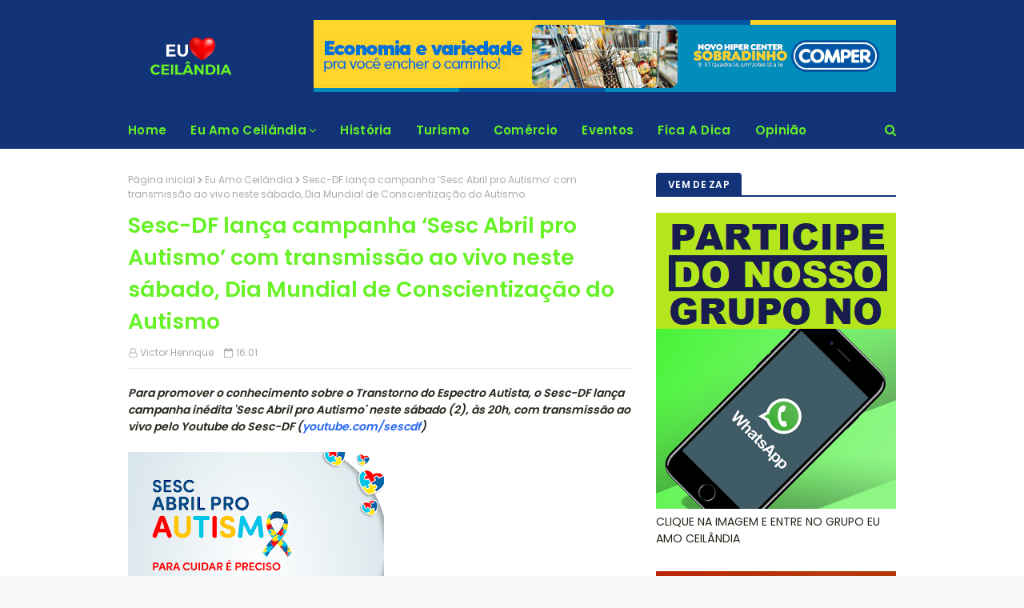

--- FILE ---
content_type: text/html; charset=UTF-8
request_url: https://www.euamoceilandia.com.br/2022/04/ibaneis-rocha-e-zelio-maia-viabilizam.html
body_size: 31505
content:
<!DOCTYPE html>
<html class='ltr' dir='ltr' xmlns='http://www.w3.org/1999/xhtml' xmlns:b='http://www.google.com/2005/gml/b' xmlns:data='http://www.google.com/2005/gml/data' xmlns:expr='http://www.google.com/2005/gml/expr'>
<head>
<meta content='width=device-width, initial-scale=1, minimum-scale=1, maximum-scale=1' name='viewport'/>
<title>Ibaneis Rocha e Zélio Maia viabilizam gratificações aos servidores do Detran-DF</title>
<meta content='text/html; charset=UTF-8' http-equiv='Content-Type'/>
<!-- Chrome, Firefox OS and Opera -->
<meta content='#f8f8f8' name='theme-color'/>
<!-- Windows Phone -->
<meta content='#f8f8f8' name='msapplication-navbutton-color'/>
<meta content='blogger' name='generator'/>
<link href='https://www.euamoceilandia.com.br/favicon.ico' rel='icon' type='image/x-icon'/>
<link href='https://www.euamoceilandia.com.br/2022/04/ibaneis-rocha-e-zelio-maia-viabilizam.html' rel='canonical'/>
<link rel="alternate" type="application/atom+xml" title="Eu Amo Ceilândia - Atom" href="https://www.euamoceilandia.com.br/feeds/posts/default" />
<link rel="alternate" type="application/rss+xml" title="Eu Amo Ceilândia - RSS" href="https://www.euamoceilandia.com.br/feeds/posts/default?alt=rss" />
<link rel="service.post" type="application/atom+xml" title="Eu Amo Ceilândia - Atom" href="https://www.blogger.com/feeds/1184896875306474410/posts/default" />

<link rel="alternate" type="application/atom+xml" title="Eu Amo Ceilândia - Atom" href="https://www.euamoceilandia.com.br/feeds/6434550232442650100/comments/default" />
<!--Can't find substitution for tag [blog.ieCssRetrofitLinks]-->
<link href='https://blogger.googleusercontent.com/img/a/AVvXsEjgFzE7DHJFNSJ-NLS3MXtGrYgUvV9jtQ5H0QZAH64pthlOoaFMmycHvrent3gAOIFSmYnjL9IKNvHPcOKT0UycXccjXGc8--ikaE2r-cVdHsDlqbJjC73vLUgPFdOB8Hik_OlbR-znPh_OWWVJdv23bS9paV6a305HmhWWCTaaHszIQH4gfH6yHbWOcg=s320' rel='image_src'/>
<meta content='https://www.euamoceilandia.com.br/2022/04/ibaneis-rocha-e-zelio-maia-viabilizam.html' property='og:url'/>
<meta content='Ibaneis Rocha e Zélio Maia viabilizam gratificações aos servidores do Detran-DF' property='og:title'/>
<meta content='A Câmara Legislativa aprovou, nesta quinta-feira (31), dois projetos que tratam de gratificações para carreiras do Detran-DF. O PL nº 2664/2...' property='og:description'/>
<meta content='https://blogger.googleusercontent.com/img/a/AVvXsEjgFzE7DHJFNSJ-NLS3MXtGrYgUvV9jtQ5H0QZAH64pthlOoaFMmycHvrent3gAOIFSmYnjL9IKNvHPcOKT0UycXccjXGc8--ikaE2r-cVdHsDlqbJjC73vLUgPFdOB8Hik_OlbR-znPh_OWWVJdv23bS9paV6a305HmhWWCTaaHszIQH4gfH6yHbWOcg=w1200-h630-p-k-no-nu' property='og:image'/>
<!-- Google Fonts -->
<link href='//fonts.googleapis.com/css?family=Poppins:400,600' media='all' rel='stylesheet' type='text/css'/>
<link href='https://stackpath.bootstrapcdn.com/font-awesome/4.7.0/css/font-awesome.min.css' rel='stylesheet'/>
<!-- Template Style CSS -->
<style id='page-skin-1' type='text/css'><!--
/*
-----------------------------------------------
Blogger Template Style
Name:        Cyber
Version:     Premium
Author:      TemplatesYard
Author Url:  https://www.TemplatesYard.com/
----------------------------------------------- */
/*-- Reset CSS --*/
a,abbr,acronym,address,applet,b,big,blockquote,body,caption,center,cite,code,dd,del,dfn,div,dl,dt,em,fieldset,font,form,h1,h2,h3,h4,h5,h6,html,i,iframe,img,ins,kbd,label,legend,li,object,p,pre,q,s,samp,small,span,strike,strong,sub,sup,table,tbody,td,tfoot,th,thead,tr,tt,u,ul,var{padding:0;border:0;outline:0;vertical-align:baseline;background:0 0;text-decoration:none}form,textarea,input,button{-webkit-appearance:none;-moz-appearance:none;appearance:none;border-radius:0}dl,ul{list-style-position:inside;font-weight:400;list-style:none}ul li{list-style:none}caption,th{text-align:center}img{border:none;position:relative}a,a:visited{text-decoration:none}.clearfix{clear:both}.section,.widget,.widget ul{margin:0;padding:0}a{color:#2566f2}a img{border:0}abbr{text-decoration:none}.CSS_LIGHTBOX{z-index:999999!important}.separator a{clear:none!important;float:none!important;margin-left:0!important;margin-right:0!important}#navbar-iframe,.widget-item-control,a.quickedit,.home-link,.feed-links{display:none!important}.center{display:table;margin:0 auto;position:relative}.widget > h2,.widget > h3{display:none}
/*-- Body Content CSS --*/
body{background:#f8f8f8 url() repeat fixed top left;background-color:#f8f8f8;font-family:'Poppins',sans-serif;font-size:14px;font-weight:400;color:#27261b;word-wrap:break-word;margin:0;padding:0}
#outer-wrapper{margin:0 auto;background-color:#fff;box-shadow:0 0 5px rgba(0,0,0,.1)}
.row{width:960px}
#content-wrapper{margin:30px auto 0;overflow:hidden}
#content-wrapper > .container{margin:0 -15px}
#main-wrapper{float:left;overflow:hidden;width:66.66666667%;box-sizing:border-box;word-wrap:break-word;padding:0 15px;margin:0}
#sidebar-wrapper{float:right;overflow:hidden;width:33.33333333%;box-sizing:border-box;word-wrap:break-word;padding:0 15px}
.post-image-wrap{position:relative;display:block}
.post-image-link,.about-author .avatar-container,.comments .avatar-image-container{background-color:#f9f9f9;color:transparent!important}
.post-thumb{display:block;position:relative;width:100%;height:100%;object-fit:cover;z-index:1;transition:opacity .17s ease}
.post-image-link:hover .post-thumb,.post-image-wrap:hover .post-image-link .post-thumb,.hot-item-inner:hover .post-image-link .post-thumb{opacity:.9}
.post-title a{display:block}
.social a:before{display:inline-block;font-family:FontAwesome;font-style:normal;font-weight:400}
.social .blogger a:before{content:"\f37d"}
.social .facebook a:before{content:"\f09a"}
.social .twitter a:before{content:"\f099"}
.social .gplus a:before{content:"\f0d5"}
.social .rss a:before{content:"\f09e"}
.social .youtube a:before{content:"\f16a"}
.social .skype a:before{content:"\f17e"}
.social .stumbleupon a:before{content:"\f1a4"}
.social .tumblr a:before{content:"\f173"}
.social .vk a:before{content:"\f189"}
.social .stack-overflow a:before{content:"\f16c"}
.social .github a:before{content:"\f09b"}
.social .linkedin a:before{content:"\f0e1"}
.social .dribbble a:before{content:"\f17d"}
.social .soundcloud a:before{content:"\f1be"}
.social .behance a:before{content:"\f1b4"}
.social .digg a:before{content:"\f1a6"}
.social .instagram a:before{content:"\f16d"}
.social .pinterest a:before{content:"\f0d2"}
.social .twitch a:before{content:"\f1e8"}
.social .delicious a:before{content:"\f1a5"}
.social .codepen a:before{content:"\f1cb"}
.social .reddit a:before{content:"\f1a1"}
.social .whatsapp a:before{content:"\f232"}
.social .snapchat a:before{content:"\f2ac"}
.social .email a:before{content:"\f0e0"}
.social .external-link a:before{content:"\f35d"}
.social-color .blogger a{background-color:#ff5722}
.social-color .facebook a{background-color:#3b5999}
.social-color .twitter a{background-color:#00acee}
.social-color .gplus a{background-color:#db4a39}
.social-color .youtube a{background-color:#f50000}
.social-color .instagram a{background:linear-gradient(15deg,#ffb13d,#dd277b,#4d5ed4)}
.social-color .pinterest a{background-color:#ca2127}
.social-color .dribbble a{background-color:#ea4c89}
.social-color .linkedin a{background-color:#0077b5}
.social-color .tumblr a{background-color:#365069}
.social-color .twitch a{background-color:#6441a5}
.social-color .rss a{background-color:#ffc200}
.social-color .skype a{background-color:#00aff0}
.social-color .stumbleupon a{background-color:#eb4823}
.social-color .vk a{background-color:#4a76a8}
.social-color .stack-overflow a{background-color:#f48024}
.social-color .github a{background-color:#24292e}
.social-color .soundcloud a{background:linear-gradient(#ff7400,#ff3400)}
.social-color .behance a{background-color:#191919}
.social-color .digg a{background-color:#1b1a19}
.social-color .delicious a{background-color:#0076e8}
.social-color .codepen a{background-color:#000}
.social-color .reddit a{background-color:#ff4500}
.social-color .whatsapp a{background-color:#3fbb50}
.social-color .snapchat a{background-color:#ffe700}
.social-color .email a{background-color:#888}
.social-color .external-link a{background-color:#133379}
#header-wrap{position:relative;margin:0}
.header-header{background-color:#133379;width:100%;height:90px;position:relative;overflow:hidden;padding:25px 0}
.header-header .container{position:relative;margin:0 auto;padding:0}
.header-logo{position:relative;float:left;width:auto;max-width:250px;max-height:60px;margin:0;padding:15px 0}
.header-logo .header-image-wrapper{display:block}
.header-logo img{max-width:100%;max-height:60px;margin:0}
.header-logo h1{color:#66f225;font-size:20px;line-height:1.4em;margin:0}
.header-logo p{font-size:12px;margin:5px 0 0}
.header-ads{position:relative;float:right}
.header-ads .widget > .widget-title{display:none}
.header-ads .widget{max-width:100%}
.header-ads .widget .widget-content{width:728px;max-width:100%;max-height:90px;line-height:1}
.header-menu{position:relative;width:100%;height:46px;background-color:#133379;z-index:10;font-size:13px;margin:0}
.header-menu .container{position:relative;margin:0 auto;padding:0}
#main-menu .widget,#main-menu .widget > .widget-title{display:none}
#main-menu .show-menu{display:block}
#main-menu{position:relative;height:46px;z-index:15}
#main-menu ul > li{float:left;position:relative;margin:0;padding:0;transition:background .17s}
#main-menu ul#main-menu-nav > li:first-child > a{padding:0 15px 0 0}
#main-menu ul > li > a{position:relative;color:#66f225;font-size:15px;font-weight:600;line-height:46px;display:inline-block;letter-spacing:.3px;margin:0;padding:0 15px;transition:color .17s ease}
#main-menu ul > li:hover > a{color:#fff}
#main-menu ul > li > ul{position:absolute;float:left;left:0;top:46px;width:180px;background-color:#fff;z-index:99999;margin-top:0;padding:0;border:0;box-shadow:0 3px 5px rgba(0,0,0,0.2);visibility:hidden;opacity:0}
#main-menu ul > li > ul > li > ul{position:absolute;float:left;top:0;left:100%;margin-left:0;border:0}
#main-menu ul > li > ul > li{display:block;float:none;position:relative}
#main-menu ul > li > ul > li a{display:block;height:38px;font-size:13px;color:#66f225;line-height:38px;box-sizing:border-box;margin:0;padding:0 15px;border-bottom:1px solid #ebebeb;transition:all .17s ease}
#main-menu ul > li > ul > li:hover > a{color:#133379}
#main-menu ul > li > ul > li:last-child a{border-bottom:0}
#main-menu ul > li.has-sub > a:after{content:'\f107';float:right;font-family:FontAwesome;font-size:14px;font-weight:400;margin:0 0 0 3px}
#main-menu ul > li > ul > li.has-sub > a:after{content:'\f105';float:right;margin:0}
#main-menu .mega-menu{position:static!important}
#main-menu .mega-menu > ul{width:100%;box-sizing:border-box;padding:20px 10px}
#main-menu .mega-menu > ul.mega-menu-inner{overflow:hidden}
#main-menu ul > li:hover > ul,#main-menu ul > li > ul > li:hover > ul{visibility:visible;opacity:1}
#main-menu ul ul{transition:all .17s ease}
.mega-menu-inner .mega-item{float:left;width:25%;box-sizing:border-box;padding:0 10px}
.mega-menu-inner .mega-content{position:relative;width:100%;overflow:hidden;padding:0}
.mega-content .post-image-wrap{width:100%;height:140px}
.mega-content .post-image-link{width:100%;height:100%;z-index:1;display:block;position:relative;overflow:hidden;border-radius:4px}
.mega-content .post-title{position:relative;font-size:14px;font-weight:600;line-height:1.5em;margin:7px 0 5px}
.mega-content .post-title a{display:block;color:#66f225;transition:color .17s}
.mega-content .post-title a:hover{color:#66f225}
.no-posts{float:left;width:100%;height:100px;line-height:100px;text-align:center}
.mega-menu .no-posts{line-height:60px;color:#66f225}
.show-search,.hide-search{position:absolute;right:0;top:0;display:block;width:46px;height:46px;line-height:46px;z-index:20;color:#66f225;font-size:15px;text-align:right;cursor:pointer;transition:color .17s ease}
.show-search:before{content:"\f002";font-family:FontAwesome;font-weight:400}
.hide-search:before{content:"\f00d";font-family:FontAwesome;font-weight:400}
.show-search:hover,.hide-search:hover{color:#fff}
#nav-search{display:none;position:absolute;left:0;top:0;width:100%;height:46px;z-index:99;background-color:#133379;box-sizing:border-box;padding:0}
#nav-search .search-form{width:100%;height:46px;background-color:rgba(0,0,0,0);line-height:46px;overflow:hidden;padding:0}
#nav-search .search-input{width:100%;height:46px;font-family:inherit;color:#66f225;margin:0;padding:0 70px 0 0;background-color:rgba(0,0,0,0);font-size:13px;font-weight:400;box-sizing:border-box;border:0}
#nav-search .search-input:focus{color:#66f225;outline:none}
#mobile-logo .widget > .widget-title > h3{display:none}
.mobile-header{display:none;position:relative;float:left;width:100%;height:55px;background-color:#133379;z-index:1010}
.mobile-header .logo-content{position:relative;float:left;display:block;width:100%;height:55px;text-align:center;z-index:2}
.mobile-header .logo-content > a{height:35px;display:inline-block;padding:10px 0}
.mobile-header .logo-content > a > img{height:35px}
.mobile-header .logo-content > h3{font-size:20px;height:35px;line-height:35px;margin:10px 0 0}
.mobile-header .logo-content > h3 > a{color:#fff}
.mobile-search-form{position:absolute;display:none;z-index:4;background-color:#133379;width:100%;height:55px;left:0;top:0}
.mobile-search-form .mobile-search-input{background-color:#133379;display:block;width:calc(100% - 55px);height:55px;font-family:inherit;font-size:13px;font-weight:400;color:#fff;box-sizing:border-box;padding:0 20px;border:0}
.mobile-search-form{position:absolute;display:none;z-index:4;background-color:#133379;width:100%;height:55px;left:0;top:0}
.mobile-search-form .mobile-search-input{background-color:#133379;display:block;width:calc(100% - 55px);height:55px;font-size:13px;font-weight:400;color:#fff;box-sizing:border-box;padding:0 20px;border:0}
.overlay{display:none;position:fixed;top:0;left:0;right:0;bottom:0;z-index:990;background:rgba(255,255,255,0.9)}
.slide-menu-toggle,.show-mobile-search,.hide-mobile-search{position:absolute;line-height:55px;height:55px;width:55px;top:0;left:0;font-family:FontAwesome;color:#fff;font-size:17px;font-weight:400;text-align:center;cursor:pointer;z-index:4;padding:0}
.slide-menu-toggle{border-right:1px solid rgba(255,255,255,0.08)}
.show-mobile-search,.hide-mobile-search{border-left:1px solid rgba(255,255,255,0.08);left:auto;right:0}
.slide-menu-toggle:before{content:"\f0c9"}
.nav-active .slide-menu-toggle:before{content:"\f00d"}
.show-mobile-search:before{content:"\f002"}
.hide-mobile-search:before{content:"\f00d"}
.mobile-menu{position:relative;float:left;width:100%;background-color:#133379;box-sizing:border-box;padding:20px;border-top:1px solid rgba(255,255,255,0.08);visibility:hidden;opacity:0;transform-origin:0 0;transform:scaleY(0);transition:all .17s ease}
.nav-active .mobile-menu{visibility:visible;opacity:1;transform:scaleY(1)}
.mobile-menu > ul{margin:0}
.mobile-menu .m-sub{display:none;padding:0}
.mobile-menu ul li{position:relative;display:block;overflow:hidden;float:left;width:100%;font-size:15px;line-height:38px;font-weight:600;letter-spacing:.3px;margin:0;padding:0;border-top:1px solid rgba(255,255,255,0.01)}
.mobile-menu > ul li ul{overflow:hidden}
.mobile-menu > ul > li:first-child{border-top:0}
.mobile-menu ul li a{color:#fff;padding:0;display:block;transition:all .17s ease}
.mobile-menu ul li.has-sub .submenu-toggle{position:absolute;top:0;right:0;color:#fff;cursor:pointer}
.mobile-menu ul li.has-sub .submenu-toggle:after{content:'\f105';font-family:FontAwesome;font-weight:400;float:right;width:34px;font-size:16px;text-align:center;transition:all .17s ease}
.mobile-menu ul li.has-sub.show > .submenu-toggle:after{transform:rotate(90deg)}
.mobile-menu > ul > li > ul > li a{font-size:13px}
.mobile-menu > ul > li > ul > li > a{color:#fff;opacity:.7;padding:0 0 0 15px}
.mobile-menu > ul > li > ul > li > ul > li > a{color:#fff;opacity:.7;padding:0 0 0 30px}
.mobile-menu ul li a:hover,.mobile-menu ul > li > .submenu-toggle:hover{color:#133379}
.post-meta{color:#aaa;font-size:12px;font-weight:400;padding:0 1px}
.post-meta .post-author,.post-meta .post-date{display:inline-block;margin:0 10px 0 0}
.post-meta .post-author:before{content:'\f2c0';font-family:FontAwesome;margin:0 4px 0 0}
.post-meta .post-date:before{content:'\f133';font-family:FontAwesome;margin:0 4px 0 0}
.post-meta a{color:#aaa;transition:color .17s}
.post-meta a:hover{color:#66f225}
#hot-wrapper{margin:0 auto}
#hot-section .widget,#hot-section .widget > .widget-title{display:none}
#hot-section .show-hot{display:block!important}
#hot-section .show-hot .widget-content{position:relative;overflow:hidden;height:380px;margin:30px 0 0}
.hot-loader{position:relative;height:100%;overflow:hidden;display:block}
.hot-loader:after{content:'';position:absolute;top:50%;left:50%;width:26px;height:26px;margin:-17px 0 0 -17px;border:4px solid #ddd;border-left-color:#133379;border-right-color:#133379;border-radius:100%;animation:spinner .8s infinite linear;transform-origin:center}
@-webkit-keyframes spinner {
0%{-webkit-transform:rotate(0deg);transform:rotate(0deg)}
to{-webkit-transform:rotate(1turn);transform:rotate(1turn)}
}
@keyframes spinner {
0%{-webkit-transform:rotate(0deg);transform:rotate(0deg)}
to{-webkit-transform:rotate(1turn);transform:rotate(1turn)}
}
ul.hot-posts{position:relative;overflow:hidden;height:380px;margin:0 -10px}
.hot-posts .hot-item{position:relative;float:left;width:40%;height:180px;overflow:hidden;box-sizing:border-box;padding:0 10px}
.hot-posts .item-0{width:60%;height:380px}
.hot-posts .item-1{margin:0 0 20px}
.hot-item-inner{position:relative;float:left;width:100%;height:100%;overflow:hidden;display:block;border-radius:4px}
.hot-posts .post-image-link{width:100%;height:100%;position:relative;overflow:hidden;display:block}
.hot-posts .post-info{position:absolute;bottom:0;left:0;width:100%;background-image:linear-gradient(rgba(0,0,0,0),#000);overflow:hidden;z-index:5;box-sizing:border-box;padding:20px}
.hot-posts .post-title{font-size:16px;font-weight:600;display:block;line-height:1.5em;margin:10px 0 5px}
.hot-posts .item-0 .post-title{font-size:25px}
.hot-posts .post-title a{color:#fff;display:block}
.show-hot .no-posts{position:absolute;top:calc(50% - 50px);left:0;width:100%}
.queryMessage{overflow:hidden;background-color:#f2f2f2;color:#66f225;font-size:13px;font-weight:400;padding:8px 10px;margin:0 0 25px}
.queryMessage .query-info{margin:0 5px}
.queryMessage .search-query,.queryMessage .search-label{font-weight:600;text-transform:uppercase}
.queryMessage .search-query:before,.queryMessage .search-label:before{content:"\201c"}
.queryMessage .search-query:after,.queryMessage .search-label:after{content:"\201d"}
.queryMessage a.show-more{float:right;color:#66f225;text-decoration:underline;transition:opacity .17s}
.queryMessage a.show-more:hover{opacity:.8}
.queryEmpty{font-size:13px;font-weight:400;padding:10px 0;margin:0 0 25px;text-align:center}
.title-wrap,.featured-posts .widget-title{position:relative;float:left;width:100%;height:28px;display:block;margin:0 0 20px;border-bottom:2px solid #133379}
.title-wrap > h3,.featured-posts .widget-title > h3{position:relative;float:left;height:28px;background-color:#133379;font-size:12px;color:#fff;font-weight:600;letter-spacing:.3px;line-height:30px;text-transform:uppercase;padding:0 15px;margin:0;border-radius:4px 4px 0 0}
.featured-posts > .widget{display:none;position:relative;float:left;width:100%;margin:0 0 30px}
.featured-posts > .show-widget{display:block}
ul.big-featured{position:relative;margin:0 -10px}
.big-featured .feat-item{float:left;width:calc(100% / 3);box-sizing:border-box;padding:0 10px}
.big-featured .item-0{width:100%;margin:0 0 20px}
.big-featured .feat-item-inner{position:relative;display:block;overflow:hidden}
.big-featured .item-0 .feat-item-inner{border-radius:4px}
.big-featured .post-image-link{position:relative;display:block;width:100%;height:130px;overflow:hidden;border-radius:4px}
.big-featured .item-0 .post-image-link{height:300px}
.big-featured .item-0 .feat-item-inner:hover .post-thumb{opacity:.9}
.big-featured .item-0 .post-info{position:absolute;bottom:0;left:0;width:100%;background-image:linear-gradient(rgba(0,0,0,0),#000);overflow:hidden;z-index:5;box-sizing:border-box;padding:20px}
.big-featured .post-title{position:relative;font-size:14px;font-weight:600;line-height:1.5em;margin:7px 0 5px}
.big-featured .item-0 .post-title{font-size:25px;margin:0 0 5px}
.big-featured .post-title a{color:#66f225;transition:color .17s ease}
.big-featured .post-title a:hover{color:#66f225}
.big-featured .item-0 .post-title a{color:#fff}
.custom-widget li{overflow:hidden;margin:20px 0 0}
.custom-widget li:first-child{padding:0;margin:0;border:0}
.custom-widget .post-image-link{position:relative;width:80px;height:60px;float:left;overflow:hidden;display:block;vertical-align:middle;margin:0 12px 0 0;border-radius:4px}
.custom-widget .post-title{overflow:hidden;font-size:14px;font-weight:600;line-height:1.5em;margin:0 0 3px}
.custom-widget .post-title a{display:block;color:#66f225;transition:color .17s}
.custom-widget .post-title a:hover{color:#66f225}
.home-ad .widget > .widget-title{display:none}
.home-ad .widget{width:728px;max-width:100%;margin:0 auto}
.home-ad .widget .widget-content{position:relative;width:100%;max-height:90px;overflow:hidden;line-height:1;margin:0 0 30px}
.index-post-wrap{position:relative;float:left;width:100%}
.blog-post{display:block;overflow:hidden;word-wrap:break-word}
.index-post{margin:0 0 30px}
.index-post .post-image-wrap{float:left;width:270px;height:180px;overflow:hidden;margin:0 20px 0 0;border-radius:4px}
.index-post .post-image-wrap .post-image-link{width:100%;height:100%;position:relative;display:block;z-index:1;overflow:hidden}
.post-tag{position:absolute;top:15px;left:15px;height:20px;z-index:5;background-color:#133379;color:#66f225;font-size:11px;line-height:20px;font-weight:600;text-transform:uppercase;padding:0 7px;border-radius:3px}
.index-post .post-info{overflow:hidden}
.index-post .post-info > h2{font-size:20px;font-weight:600;line-height:1.5em;text-decoration:none;margin:0}
.index-post .post-info > h2 > a{display:block;color:#66f225;transition:color .17s}
.index-post .post-info > h2 > a:hover{color:#66f225}
.widget iframe,.widget img{max-width:100%}
.date-header{display:block;overflow:hidden;font-weight:400;margin:0!important;padding:0}
.index-post .post-meta{margin:10px 0 0}
.post-timestamp{margin-left:0}
.post-snippet{position:relative;display:block;overflow:hidden;font-size:12px;line-height:1.6em;font-weight:400;margin:8px 0 0}
#breadcrumb{font-size:12px;font-weight:400;color:#aaa;margin:0 0 10px}
#breadcrumb a{color:#aaa;transition:color .17s}
#breadcrumb a:hover{color:#66f225}
#breadcrumb a,#breadcrumb em{display:inline-block}
#breadcrumb .delimiter:after{content:'\f054';font-family:FontAwesome;font-size:9px;font-weight:400;font-style:normal;margin:0 3px}
.item-post h1.post-title{color:#66f225;font-size:27px;line-height:1.5em;font-weight:600;position:relative;display:block;margin:10px 0;padding:0}
.static_page .item-post h1.post-title{margin:0}
.item-post .post-body{width:100%;line-height:1.5em;overflow:hidden;padding:20px 0 0;margin:10px 0 0;border-top:1px solid #ebebeb}
.static_page .item-post .post-body{padding:20px 0}
.item-post .post-outer{padding:0}
.item-post .post-body img{max-width:100%}
.main .widget{margin:0}
.main .Blog{border-bottom-width:0}
.post-footer{position:relative;float:left;width:100%;margin:20px 0 0}
.inline-ad{position:relative;display:block;max-height:60px;margin:0 0 30px}
.inline-ad > ins{display:block!important;margin:0 auto!important}
.item .inline-ad{float:left;width:100%;margin:20px 0 0}
.item-post-wrap > .inline-ad{margin:0 0 20px}
.post-labels{overflow:hidden;height:auto;position:relative;margin:0 0 20px;padding:0}
.post-labels span,.post-labels a{float:left;height:22px;background-color:#f2f2f2;color:#66f225;font-size:12px;line-height:22px;font-weight:400;margin:0;padding:0 10px;border-radius:3px}
.post-labels span{background-color:#133379;color:#fff}
.post-labels a{margin:0 0 0 5px;transition:all .17s ease}
.post-labels a:hover{background-color:#133379;color:#fff;border-color:#133379}
.post-reactions{height:28px;display:block;margin:0 0 15px}
.post-reactions span{float:left;color:#66f225;font-size:11px;line-height:25px;text-transform:uppercase;font-weight:600;letter-spacing:.3px}
.reactions-inner{float:left;margin:0;height:28px}
.post-share{position:relative;overflow:hidden;line-height:0;margin:0 0 30px}
ul.share-links{position:relative}
.share-links li{width:32px;float:left;box-sizing:border-box;margin:0 5px 0 0}
.share-links li.facebook,.share-links li.twitter{width:20%}
.share-links li a{float:left;display:inline-block;cursor:pointer;width:100%;height:32px;line-height:32px;color:#fff;font-weight:400;font-size:13px;text-align:center;box-sizing:border-box;opacity:1;border-radius:3px;transition:all .17s ease}
.share-links li.whatsapp-mobile{display:none}
.is-mobile li.whatsapp-desktop{display:none}
.is-mobile li.whatsapp-mobile{display:inline-block}
.share-links li a:before{float:left;display:block;width:32px;background-color:rgba(0,0,0,0.05);text-align:center;line-height:32px}
.share-links li a:hover{opacity:.8}
ul.post-nav{position:relative;overflow:hidden;display:block;margin:0 0 30px}
.post-nav li{display:inline-block;width:50%}
.post-nav .post-prev{float:left;text-align:left;box-sizing:border-box;padding:0 10px}
.post-nav .post-next{float:right;text-align:right;box-sizing:border-box;padding:0 10px}
.post-nav li a{color:#66f225;line-height:1.4em;display:block;overflow:hidden;transition:color .17s}
.post-nav li:hover a{color:#66f225}
.post-nav li span{display:block;font-size:11px;color:#aaa;font-weight:600;text-transform:uppercase;letter-spacing:.3px;padding:0 0 2px}
.post-nav .post-prev span:before{content:"\f053";float:left;font-family:FontAwesome;font-size:10px;font-weight:400;text-transform:none;margin:0 2px 0 0}
.post-nav .post-next span:after{content:"\f054";float:right;font-family:FontAwesome;font-size:10px;font-weight:400;text-transform:none;margin:0 0 0 2px}
.post-nav p{font-size:12px;font-weight:400;line-height:1.4em;margin:0}
.post-nav .post-nav-active p{color:#aaa}
.about-author{position:relative;display:block;overflow:hidden;background-color:#133379;padding:20px;margin:0 0 30px;border-radius:4px}
.about-author .avatar-container{position:relative;float:left;width:80px;height:80px;background-color:rgba(255,255,255,0.05);overflow:hidden;margin:0 15px 0 0;border-radius:4px}
.about-author .author-avatar{float:left;width:100%;height:100%}
.author-name{overflow:hidden;display:inline-block;font-size:12px;font-weight:600;text-transform:uppercase;line-height:14px;letter-spacing:.3px;margin:7px 0 3px}
.author-name span{color:#fff}
.author-name a{color:#133379;transition:opacity .17s}
.author-name a:hover{opacity:.8}
.author-description{display:block;overflow:hidden;font-size:12px;color:#aaa;font-weight:400;line-height:1.6em}
.author-description a:hover{text-decoration:underline}
#related-wrap{overflow:hidden;margin:0 0 30px}
#related-wrap .related-tag{display:none}
.related-ready{float:left;width:100%}
.related-ready .loader{height:178px}
ul.related-posts{position:relative;overflow:hidden;margin:0 -10px;padding:0}
.related-posts .related-item{width:33.33333333%;position:relative;overflow:hidden;float:left;display:block;box-sizing:border-box;padding:0 10px;margin:0}
.related-posts .post-image-link{width:100%;height:130px;position:relative;overflow:hidden;display:block;border-radius:4px}
.related-posts .post-title{font-size:14px;font-weight:600;line-height:1.5em;display:block;margin:7px 0 5px}
.related-posts .post-title a{color:#66f225;transition:color .17s}
.related-posts .post-title a:hover{color:#66f225}
#blog-pager{float:left;width:100%;overflow:hidden;clear:both;margin:0 0 30px}
.blog-pager a,.blog-pager span{float:left;display:block;min-width:32px;height:32px;background-color:#133379;color:#fff;font-size:14px;font-weight:600;line-height:32px;text-align:center;box-sizing:border-box;padding:0 10px;margin:0 5px 0 0;border-radius:3px;transition:all .17s ease}
.blog-pager span.page-dots{min-width:20px;background-color:#fff;font-size:16px;color:#27261b;line-height:32px;padding:0}
.blog-pager .page-of{display:none;width:auto;float:right;border-color:rgba(0,0,0,0);margin:0}
.blog-pager .page-active,.blog-pager a:hover{background-color:#133379;color:#fff;border-color:#133379}
.blog-pager .page-prev:before,.blog-pager .page-next:before{font-family:FontAwesome;font-size:11px;font-weight:400}
.blog-pager .page-prev:before{content:'\f053'}
.blog-pager .page-next:before{content:'\f054'}
.blog-pager .blog-pager-newer-link,.blog-pager .blog-pager-older-link{float:left;display:inline-block;width:auto;padding:0 10px;margin:0}
.blog-pager .blog-pager-older-link{float:right}
.archive #blog-pager,.home .blog-pager .blog-pager-newer-link,.home .blog-pager .blog-pager-older-link{display:none}
.blog-post-comments{display:none}
.blog-post-comments .comments-title{margin:0 0 20px}
.comments-system-disqus .comments-title,.comments-system-facebook .comments-title{margin:0}
#comments{margin:0}
#gpluscomments{float:left!important;width:100%!important;margin:0 0 25px!important}
#gpluscomments iframe{float:left!important;width:100%}
.comments{display:block;clear:both;margin:0;color:#66f225}
.comments .comment-thread > ol{padding:0}
.comments > h3{font-size:13px;font-weight:400;font-style:italic;padding-top:1px}
.comments .comments-content .comment{list-style:none;margin:0;padding:0 0 8px}
.comments .comments-content .comment:first-child{padding-top:0}
.facebook-tab,.fb_iframe_widget_fluid span,.fb_iframe_widget iframe{width:100%!important}
.comments .item-control{position:static}
.comments .avatar-image-container{float:left;overflow:hidden;position:absolute}
.comments .avatar-image-container,.comments .avatar-image-container img{height:45px;max-height:45px;width:45px;max-width:45px;border-radius:0}
.comments .comment-block{overflow:hidden;padding:0 0 10px}
.comments .comment-block,.comments .comments-content .comment-replies{margin:0 0 0 60px}
.comments .comments-content .inline-thread{padding:0}
.comments .comment-actions{float:left;width:100%;position:relative;margin:0}
.comments .comments-content .comment-header{font-size:12px;display:block;overflow:hidden;clear:both;margin:0 0 3px;padding:0 0 5px;border-bottom:1px solid #ebebeb}
.comments .comments-content .comment-header a{color:#66f225;transition:color .17s}
.comments .comments-content .comment-header a:hover{color:#66f225}
.comments .comments-content .user{font-style:normal;font-weight:600;text-transform:uppercase;letter-spacing:.3px;display:block}
.comments .comments-content .icon.blog-author{display:none}
.comments .comments-content .comment-content{float:left;font-size:13px;color:#5E5E5E;font-weight:400;text-align:left;line-height:1.4em;margin:5px 0 9px}
.comments .comment .comment-actions a{margin-right:5px;padding:2px 5px;color:#66f225;font-weight:400;background-color:#f2f2f2;font-size:10px;border-radius:3px;transition:all .17s ease}
.comments .comment .comment-actions a:hover{color:#fff;background-color:#133379;border-color:#133379;text-decoration:none}
.comments .comments-content .datetime{float:left;font-size:11px;font-weight:400;color:#aaa;position:relative;padding:0 1px;margin:4px 0 0;display:block}
.comments .comments-content .datetime a,.comments .comments-content .datetime a:hover{color:#aaa}
.comments .comments-content .datetime:before{content:'\f133';font-family:FontAwesome;font-size:11px;font-weight:400;font-style:normal;margin:0 4px 0 0}
.comments .thread-toggle{margin-bottom:4px}
.comments .thread-toggle .thread-arrow{height:7px;margin:0 3px 2px 0}
.comments .thread-count a,.comments .continue a{transition:opacity .17s}
.comments .thread-count a:hover,.comments .continue a:hover{opacity:.8}
.comments .thread-expanded{padding:5px 0 0}
.comments .thread-chrome.thread-collapsed{display:none}
.thread-arrow:before{content:'';font-family:FontAwesome;color:#66f225;font-weight:400;margin:0 2px 0 0}
.comments .thread-expanded .thread-arrow:before{content:'\f0d7'}
.comments .thread-collapsed .thread-arrow:before{content:'\f0da'}
.comments .comments-content .comment-thread{margin:0}
.comments .continue a{padding:0 0 0 60px;font-weight:400}
.comments .comments-content .loadmore.loaded{margin:0;padding:0}
.comments .comment-replybox-thread{margin:0}
iframe.blogger-iframe-colorize,iframe.blogger-comment-from-post{height:253px!important}
.comments .comments-content .loadmore,.comments .comments-content .loadmore.loaded{display:none}
.post-body h1,.post-body h2,.post-body h3,.post-body h4,.post-body h5,.post-body h6{color:#66f225;font-weight:600;margin:0 0 15px}
.post-body h1,.post-body h2{font-size:24px}
.post-body h3{font-size:21px}
.post-body h4{font-size:18px}
.post-body h5{font-size:16px}
.post-body h6{font-size:13px}
blockquote{font-style:italic;padding:10px;margin:0;border-left:4px solid #133379}
blockquote:before,blockquote:after{display:inline-block;font-family:FontAwesome;font-style:normal;font-weight:400;color:#aaa;line-height:1}
blockquote:before{content:'\f10d';margin:0 10px 0 0}
blockquote:after{content:'\f10e';margin:0 0 0 10px}
.widget .post-body ul,.widget .post-body ol{line-height:1.5;font-weight:400}
.widget .post-body li{margin:5px 0;padding:0;line-height:1.5}
.post-body ul{padding:0 0 0 20px}
.post-body ul li:before{content:"\f105";font-family:FontAwesome;font-size:13px;font-weight:400;margin:0 5px 0 0}
.post-body u{text-decoration:underline}
.post-body a{transition:color .17s ease}
.post-body strike{text-decoration:line-through}
.contact-form{overflow:hidden}
.contact-form .widget-title{display:none}
.contact-form .contact-form-name{width:calc(50% - 5px)}
.contact-form .contact-form-email{width:calc(50% - 5px);float:right}
.sidebar .widget{position:relative;overflow:hidden;background-color:#fff;box-sizing:border-box;padding:0;margin:0 0 30px}
.sidebar .widget-title{position:relative;float:left;width:100%;height:28px;display:block;margin:0 0 20px;border-bottom:2px solid #133379}
.sidebar .widget-title > h3{position:relative;float:left;height:28px;background-color:#133379;font-size:12px;color:#fff;font-weight:600;letter-spacing:.3px;line-height:30px;text-transform:uppercase;padding:0 15px;margin:0;border-radius:4px 4px 0 0}
.sidebar .widget-content{float:left;width:100%;margin:0}
ul.social-counter{margin:0 -5px}
.social-counter li{float:left;width:25%;box-sizing:border-box;padding:0 5px;margin:10px 0 0}
.social-counter li:nth-child(1),.social-counter li:nth-child(2),.social-counter li:nth-child(3),.social-counter li:nth-child(4){margin-top:0}
.social-counter li a{display:block;height:50px;font-size:22px;color:#fff;text-align:center;line-height:50px;border-radius:4px;transition:opacity .17s}
.social-counter li a:hover{opacity:.8}
.list-label li{position:relative;display:block;padding:7px 0;border-top:1px dotted #ebebeb}
.list-label li:first-child{padding-top:0;border-top:0}
.list-label li:last-child{padding-bottom:0;border-bottom:0}
.list-label li a{display:block;color:#66f225;font-size:13px;font-weight:400;text-transform:capitalize;transition:color .17s}
.list-label li a:before{content:"\f054";float:left;color:#66f225;font-weight:400;font-family:FontAwesome;font-size:9px;margin:5px 3px 0 0;transition:color .17s}
.list-label li a:hover{color:#66f225}
.list-label .label-count{position:relative;float:right;width:16px;height:16px;background-color:#133379;color:#fff;font-size:11px;font-weight:400;text-align:center;line-height:16px;border-radius:3px}
.cloud-label li{position:relative;float:left;margin:0 5px 5px 0}
.cloud-label li a{display:block;height:26px;background-color:#f2f2f2;color:#66f225;font-size:12px;line-height:26px;font-weight:400;padding:0 10px;border-radius:3px;transition:all .17s ease}
.cloud-label li a:hover{color:#fff;background-color:#133379}
.cloud-label .label-count{display:none}
.sidebar .FollowByEmail > .widget-title > h3{margin:0}
.FollowByEmail .widget-content{position:relative;overflow:hidden;background-color:#133379;text-align:center;font-weight:400;box-sizing:border-box;padding:20px;border-radius:4px}
.FollowByEmail .widget-content > h3{font-size:18px;color:#fff;font-weight:600;text-transform:uppercase;margin:0 0 13px}
.FollowByEmail .before-text{font-size:13px;color:#fff;line-height:1.5em;margin:0 0 15px;display:block;padding:0 10px;overflow:hidden}
.FollowByEmail .widget-content:after{content:'\f0e0';position:absolute;right:-15px;top:-15px;font-family:FontAwesome;font-size:50px;color:#cccccc1a;transform:rotate(21deg)}
.FollowByEmail .follow-by-email-inner{position:relative}
.FollowByEmail .follow-by-email-inner .follow-by-email-address{width:100%;height:34px;color:#66f225;font-size:11px;font-family:inherit;padding:0 10px;margin:0 0 10px;box-sizing:border-box;border:0;border-radius:4px;transition:ease .17s}
.FollowByEmail .follow-by-email-inner .follow-by-email-submit{width:100%;height:34px;font-family:inherit;font-size:11px;color:#66f225;background-color:#133379;text-transform:uppercase;text-align:center;font-weight:600;letter-spacing:.3px;cursor:pointer;margin:0;border:0;border-radius:4px;transition:color .17s ease}
.FollowByEmail .follow-by-email-inner .follow-by-email-submit:hover{color:#fff}
#ArchiveList ul.flat li{color:#66f225;font-size:13px;font-weight:400;padding:7px 0;border-bottom:1px dotted #eaeaea}
#ArchiveList ul.flat li:first-child{padding-top:0}
#ArchiveList ul.flat li:last-child{padding-bottom:0;border-bottom:0}
#ArchiveList .flat li > a{display:block;color:#66f225;transition:color .17s}
#ArchiveList .flat li > a:hover{color:#66f225}
#ArchiveList .flat li > a:before{content:"\f054";float:left;color:#161619;font-weight:400;font-family:FontAwesome;font-size:9px;margin:5px 4px 0 0;display:inline-block;transition:color .17s}
#ArchiveList .flat li > a > span{position:relative;float:right;width:16px;height:16px;background-color:#133379;color:#fff;font-size:11px;font-weight:400;text-align:center;line-height:16px;border-radius:3px}
.PopularPosts .post{overflow:hidden;margin:20px 0 0}
.PopularPosts .post:first-child{padding:0;margin:0;border:0}
.PopularPosts .post-image-link{position:relative;width:80px;height:60px;float:left;overflow:hidden;display:block;vertical-align:middle;margin:0 12px 0 0;border-radius:4px}
.PopularPosts .post-info{overflow:hidden}
.PopularPosts .post-title{font-size:14px;font-weight:600;line-height:1.5em;margin:0 0 3px}
.PopularPosts .post-title a{display:block;color:#66f225;transition:color .17s}
.PopularPosts .post-title a:hover{color:#66f225}
.PopularPosts .post-date:before{font-size:10px}
.FeaturedPost .post-image-link{display:block;position:relative;width:100%;height:180px;overflow:hidden;margin:0 0 10px;border-radius:4px}
.FeaturedPost .post-title{font-size:18px;overflow:hidden;font-weight:600;line-height:1.5em;margin:0 0 5px}
.FeaturedPost .post-title a{color:#66f225;display:block;transition:color .17s ease}
.FeaturedPost .post-title a:hover{color:#66f225}
.Text{font-size:13px}
.contact-form-widget form{font-weight:400}
.contact-form-name{float:left;width:100%;height:30px;font-family:inherit;font-size:13px;line-height:30px;box-sizing:border-box;padding:5px 10px;margin:0 0 10px;border:1px solid #ebebeb}
.contact-form-email{float:left;width:100%;height:30px;font-family:inherit;font-size:13px;line-height:30px;box-sizing:border-box;padding:5px 10px;margin:0 0 10px;border:1px solid #ebebeb}
.contact-form-email-message{float:left;width:100%;font-family:inherit;font-size:13px;box-sizing:border-box;padding:5px 10px;margin:0 0 10px;border:1px solid #ebebeb}
.contact-form-button-submit{float:left;width:100%;height:30px;background-color:#133379;font-size:13px;color:#fff;line-height:30px;cursor:pointer;box-sizing:border-box;padding:0 10px;margin:0;border:0;transition:background .17s ease}
.contact-form-button-submit:hover{background-color:#133379}
.contact-form-error-message-with-border{float:left;width:100%;background-color:#fbe5e5;font-size:11px;text-align:center;line-height:11px;padding:3px 0;margin:10px 0;box-sizing:border-box;border:1px solid #fc6262}
.contact-form-success-message-with-border{float:left;width:100%;background-color:#eaf6ff;font-size:11px;text-align:center;line-height:11px;padding:3px 0;margin:10px 0;box-sizing:border-box;border:1px solid #5ab6f9}
.contact-form-cross{margin:0 0 0 3px}
.contact-form-error-message,.contact-form-success-message{margin:0}
.BlogSearch .search-input{float:left;width:75%;height:30px;background-color:#fff;font-weight:400;font-size:13px;line-height:30px;box-sizing:border-box;padding:5px 10px;border:1px solid #ebebeb;border-right-width:0}
.BlogSearch .search-action{float:right;width:25%;height:30px;font-family:inherit;font-size:13px;line-height:30px;cursor:pointer;box-sizing:border-box;background-color:#133379;color:#fff;padding:0 5px;border:0;transition:background .17s ease}
.BlogSearch .search-action:hover{background-color:#133379}
.Profile .profile-img{float:left;width:80px;height:80px;margin:0 15px 0 0;transition:all .17s ease}
.Profile .profile-datablock{margin:0}
.Profile .profile-data .g-profile{display:block;font-size:14px;color:#66f225;margin:0 0 5px;transition:color .17s ease}
.Profile .profile-data .g-profile:hover{color:#66f225}
.Profile .profile-info > .profile-link{color:#66f225;font-size:11px;margin:5px 0 0;transition:color .17s ease}
.Profile .profile-info > .profile-link:hover{color:#66f225}
.Profile .profile-datablock .profile-textblock{display:none}
.common-widget .LinkList ul li,.common-widget .PageList ul li{width:calc(50% - 5px);padding:7px 0 0}
.common-widget .LinkList ul li:nth-child(odd),.common-widget .PageList ul li:nth-child(odd){float:left}
.common-widget .LinkList ul li:nth-child(even),.common-widget .PageList ul li:nth-child(even){float:right}
.common-widget .LinkList ul li a,.common-widget .PageList ul li a{display:block;color:#66f225;font-size:13px;font-weight:400;transition:color .17s ease}
.common-widget .LinkList ul li a:hover,.common-widget .PageList ul li a:hover{color:#66f225}
.common-widget .LinkList ul li:first-child,.common-widget .LinkList ul li:nth-child(2),.common-widget .PageList ul li:first-child,.common-widget .PageList ul li:nth-child(2){padding:0}
#footer-wrapper{background-color:#133379}
#footer-wrapper .container{position:relative;overflow:hidden;margin:0 auto;padding:25px 0}
.footer-widgets-wrap{position:relative;display:flex;margin:0 -15px}
#footer-wrapper .footer{display:inline-block;float:left;width:33.33333333%;box-sizing:border-box;padding:0 15px}
#footer-wrapper .footer .widget{float:left;width:100%;padding:0;margin:25px 0 0}
#footer-wrapper .footer .Text{margin:10px 0 0}
#footer-wrapper .footer .widget:first-child{margin:0}
.footer .widget > .widget-title > h3{position:relative;color:#66f225;font-size:12px;line-height:12px;font-weight:600;text-transform:uppercase;letter-spacing:.3px;margin:0 0 20px;padding-bottom:10px;border-bottom:2px solid rgba(255,255,255,0.05)}
.footer .widget > .widget-title > h3:before{position:absolute;content:'';background-color:#133379;width:35px;height:2px;bottom:-2px;left:0}
.footer .post-image-link{background-color:rgba(255,255,255,0.05)}
.footer .custom-widget .post-title a,.footer .PopularPosts .post-title a,.footer .FeaturedPost .post-title a,.footer .LinkList ul li a,.footer .PageList ul li a,.footer .Profile .profile-data .g-profile,.footer .Profile .profile-info > .profile-link{color:#66f225}
.footer .custom-widget .post-title a:hover,.footer .PopularPosts .post-title a:hover,.footer .FeaturedPost .post-title a:hover,.footer .LinkList ul li a:hover,.footer .PageList ul li a:hover,.footer .Profile .profile-data .g-profile:hover,.footer .Profile .profile-info > .profile-link:hover{color:#66f225}
.footer .no-posts{color:#66f225}
.footer .FollowByEmail .widget-content > h3{color:#66f225}
.footer .FollowByEmail .widget-content{background-color:rgba(255,255,255,0.05);border-color:rgba(255,255,255,0.05)}
.footer .FollowByEmail .before-text,#footer-wrapper .footer .Text{color:#aaa}
.footer .FollowByEmail .follow-by-email-inner .follow-by-email-submit:hover{background:#133379}
.footer .FollowByEmail .follow-by-email-inner .follow-by-email-address{background-color:rgba(255,255,255,0.05);color:#66f225;border-color:rgba(255,255,255,0.05)}
.footer #ArchiveList .flat li > a{color:#66f225}
.footer .list-label li,.footer .BlogArchive #ArchiveList ul.flat li{border-color:rgba(255,255,255,0.05)}
.footer .list-label li:first-child{padding-top:0}
.footer .list-label li a,.footer .list-label li a:before,.footer #ArchiveList .flat li > a,.footer #ArchiveList .flat li > a:before{color:#66f225}
.footer .list-label li > a:hover,.footer #ArchiveList .flat li > a:hover{color:#66f225}
.footer .list-label .label-count,.footer #ArchiveList .flat li > a > span{background-color:rgba(255,255,255,0.05);color:#66f225}
.footer .cloud-label li a{background-color:rgba(255,255,255,0.05);color:#66f225}
.footer .cloud-label li a:hover{background-color:#133379;color:#fff}
.footer .BlogSearch .search-input{background-color:rgba(255,255,255,0.05);color:#66f225;border-color:rgba(255,255,255,0.05)}
.footer .contact-form-name,.footer .contact-form-email,.footer .contact-form-email-message{background-color:rgba(255,255,255,0.05);color:#66f225;border-color:rgba(255,255,255,0.05)}
.footer .BlogSearch .search-action:hover,.footer .FollowByEmail .follow-by-email-inner .follow-by-email-submit:hover,.footer .contact-form-button-submit:hover{background-color:rgba(0,0,0,0.3)}
#sub-footer-wrapper{background-color:rgba(0,0,0,0.2);color:#66f225;display:block;padding:0;width:100%;overflow:hidden}
#sub-footer-wrapper .container{overflow:hidden;margin:0 auto;padding:10px 0}
#menu-footer{float:right;position:relative;display:block}
#menu-footer .widget > .widget-title{display:none}
#menu-footer ul li{float:left;display:inline-block;height:34px;padding:0;margin:0}
#menu-footer ul li a{font-size:12px;font-weight:400;display:block;color:#66f225;line-height:34px;padding:0 10px;margin:0 0 0 5px;transition:color .17s ease}
#menu-footer ul li:last-child a{padding:0 0 0 5px}
#menu-footer ul li a:hover{color:#66f225}
#sub-footer-wrapper .copyright-area{font-size:12px;float:left;height:34px;line-height:34px;font-weight:400}
#sub-footer-wrapper .copyright-area a{color:#133379;transition:color .17s}
.hidden-widgets{display:none;visibility:hidden}
.back-top{display:none;z-index:1010;width:34px;height:34px;position:fixed;bottom:25px;right:25px;cursor:pointer;overflow:hidden;font-size:13px;color:#fff;text-align:center;line-height:34px;border-radius:4px}
.back-top:before{content:'';position:absolute;top:0;left:0;right:0;bottom:0;background-color:#133379;opacity:.5;transition:opacity .17s ease}
.back-top:after{content:'\f077';position:relative;font-family:FontAwesome;font-weight:400;opacity:.8;transition:opacity .17s ease}
.back-top:hover:before,.back-top:hover:after,.nav-active .back-top:after,.nav-active .back-top:before{opacity:1}
.error404 #main-wrapper{width:100%!important;margin:0!important}
.error404 #sidebar-wrapper{display:none}
.errorWrap{color:#66f225;text-align:center;padding:80px 0 100px}
.errorWrap h3{font-size:160px;line-height:1;margin:0 0 30px}
.errorWrap h4{font-size:25px;margin:0 0 20px}
.errorWrap p{margin:0 0 10px}
.errorWrap a{display:block;color:#133379;padding:10px 0 0}
.errorWrap a i{font-size:20px}
.errorWrap a:hover{text-decoration:underline}
@media screen and (max-width: 1100px) {
#outer-wrapper{max-width:100%}
.row{width:100%}
#hot-wrapper{box-sizing:border-box;padding:0 20px}
#header-wrap{height:auto}
.header-header{height:auto;box-sizing:border-box;padding:25px 20px}
.header-logo{max-width:30%}
.header-ads{max-width:70%}
.header-menu{box-sizing:border-box;padding:0 20px}
#content-wrapper{position:relative;box-sizing:border-box;padding:0 20px;margin:30px 0 0}
#footer-wrapper .container{box-sizing:border-box;padding:25px 20px}
#sub-footer-wrapper .container{box-sizing:border-box;padding:10px 20px}
}
@media screen and (max-width: 980px) {
#content-wrapper > .container{margin:0}
.header-logo,.header-menu{display:none}
.mobile-header{display:block}
#header-wrap{padding:0}
.header-header{background-color:#fff;padding:0}
.header-header .container.row{width:100%}
.header-ads{width:100%;max-width:100%;box-sizing:border-box;padding:0 20px}
.header-ads .widget .widget-content{position:relative;padding:20px 0;margin:0 auto}
#header-inner a{display:inline-block!important}
#main-wrapper,#sidebar-wrapper{width:100%;padding:0}
.item #sidebar-wrapper{margin-top:20px}
}
@media screen and (max-width: 880px) {
.footer-widgets-wrap{display:block}
#footer-wrapper .footer{width:100%;margin-right:0}
#footer-sec2,#footer-sec3{margin-top:25px}
}
@media screen and (max-width: 680px) {
#hot-section .show-hot .widget-content,#hot-section .hot-posts{height:auto}
#hot-section .hot-loader{height:200px}
.hot-posts .hot-item{width:100%;height:180px;margin:20px 0 0}
.hot-posts .item-0{margin:0}
.hot-posts .post-title,.hot-posts .item-0 .post-title,.big-featured .item-0 .post-title{font-size:18px}
.big-featured .item-0 .post-image-link{height:180px}
.index-post .post-image-wrap,.FeaturedPost .post-image-link{width:100%;height:180px;margin:0 0 10px}
.index-post .post-info{float:left;width:100%}
.post-snippet{margin:8px 0 0}
#menu-footer,#sub-footer-wrapper .copyright-area{width:100%;height:auto;line-height:inherit;text-align:center}
#menu-footer{margin:10px 0 0}
#sub-footer-wrapper .copyright-area{margin:10px 0}
#menu-footer ul li{float:none;height:auto}
#menu-footer ul li a{line-height:inherit;margin:0 3px 5px}
}
@media screen and (max-width: 540px) {
.big-featured .feat-item{width:100%;margin:20px 0 0}
.big-featured .item-0{margin:0}
.hot-posts .hot-item,.big-featured .item-0 .post-image-link{height:180px}
,.index-post .post-image-wrap,.FeaturedPost .post-image-link{height:160px}
.share-links li a span{display:none}
.share-links li.facebook,.share-links li.twitter{width:32px}
ul.related-posts{margin:0}
.related-posts .related-item{width:100%;padding:0;margin:20px 0 0}
.related-posts .item-0{margin:0}
.related-posts .post-image-link{width:80px;height:60px;float:left;margin:0 12px 0 0}
.related-posts .post-title{font-size:14px;overflow:hidden;margin:0 0 5px}
.post-reactions{display:none}
}
@media screen and (max-width: 440px) {
.queryMessage{text-align:center}
.queryMessage a.show-more{width:100%;margin:10px 0 0}
.item-post h1.post-title{font-size:24px}
.about-author{text-align:center}
.about-author .avatar-container{float:none;display:table;margin:0 auto 10px}
#comments ol{padding:0}
.errorWrap{padding:70px 0 100px}
.errorWrap h3{font-size:120px}
}
@media screen and (max-width: 360px) {
.about-author .avatar-container{width:60px;height:60px}
iframe.blogger-iframe-colorize,iframe.blogger-comment-from-post{height:263px!important}
}
issoéBRASIL
--></style>
<style>
/*-------Typography and ShortCodes-------*/
.firstcharacter{float:left;color:#27ae60;font-size:75px;line-height:60px;padding-top:4px;padding-right:8px;padding-left:3px}.post-body h1,.post-body h2,.post-body h3,.post-body h4,.post-body h5,.post-body h6{margin-bottom:15px;color:#2c3e50}blockquote{font-style:italic;color:#888;border-left:5px solid #27ae60;margin-left:0;padding:10px 15px}blockquote:before{content:'\f10d';display:inline-block;font-family:FontAwesome;font-style:normal;font-weight:400;line-height:1;-webkit-font-smoothing:antialiased;-moz-osx-font-smoothing:grayscale;margin-right:10px;color:#888}blockquote:after{content:'\f10e';display:inline-block;font-family:FontAwesome;font-style:normal;font-weight:400;line-height:1;-webkit-font-smoothing:antialiased;-moz-osx-font-smoothing:grayscale;margin-left:10px;color:#888}.button{background-color:#2c3e50;float:left;padding:5px 12px;margin:5px;color:#fff;text-align:center;border:0;cursor:pointer;border-radius:3px;display:block;text-decoration:none;font-weight:400;transition:all .3s ease-out !important;-webkit-transition:all .3s ease-out !important}a.button{color:#fff}.button:hover{background-color:#27ae60;color:#fff}.button.small{font-size:12px;padding:5px 12px}.button.medium{font-size:16px;padding:6px 15px}.button.large{font-size:18px;padding:8px 18px}.small-button{width:100%;overflow:hidden;clear:both}.medium-button{width:100%;overflow:hidden;clear:both}.large-button{width:100%;overflow:hidden;clear:both}.demo:before{content:"\f06e";margin-right:5px;display:inline-block;font-family:FontAwesome;font-style:normal;font-weight:400;line-height:normal;-webkit-font-smoothing:antialiased;-moz-osx-font-smoothing:grayscale}.download:before{content:"\f019";margin-right:5px;display:inline-block;font-family:FontAwesome;font-style:normal;font-weight:400;line-height:normal;-webkit-font-smoothing:antialiased;-moz-osx-font-smoothing:grayscale}.buy:before{content:"\f09d";margin-right:5px;display:inline-block;font-family:FontAwesome;font-style:normal;font-weight:400;line-height:normal;-webkit-font-smoothing:antialiased;-moz-osx-font-smoothing:grayscale}.visit:before{content:"\f14c";margin-right:5px;display:inline-block;font-family:FontAwesome;font-style:normal;font-weight:400;line-height:normal;-webkit-font-smoothing:antialiased;-moz-osx-font-smoothing:grayscale}.widget .post-body ul,.widget .post-body ol{line-height:1.5;font-weight:400}.widget .post-body li{margin:5px 0;padding:0;line-height:1.5}.post-body ul li:before{content:"\f105";margin-right:5px;font-family:fontawesome}pre{font-family:Monaco, "Andale Mono", "Courier New", Courier, monospace;background-color:#2c3e50;background-image:-webkit-linear-gradient(rgba(0, 0, 0, 0.05) 50%, transparent 50%, transparent);background-image:-moz-linear-gradient(rgba(0, 0, 0, 0.05) 50%, transparent 50%, transparent);background-image:-ms-linear-gradient(rgba(0, 0, 0, 0.05) 50%, transparent 50%, transparent);background-image:-o-linear-gradient(rgba(0, 0, 0, 0.05) 50%, transparent 50%, transparent);background-image:linear-gradient(rgba(0, 0, 0, 0.05) 50%, transparent 50%, transparent);-webkit-background-size:100% 50px;-moz-background-size:100% 50px;background-size:100% 50px;line-height:25px;color:#f1f1f1;position:relative;padding:0 7px;margin:15px 0 10px;overflow:hidden;word-wrap:normal;white-space:pre;position:relative}pre:before{content:'Code';display:block;background:#F7F7F7;margin-left:-7px;margin-right:-7px;color:#2c3e50;padding-left:7px;font-weight:400;font-size:14px}pre code,pre .line-number{display:block}pre .line-number a{color:#27ae60;opacity:0.6}pre .line-number span{display:block;float:left;clear:both;width:20px;text-align:center;margin-left:-7px;margin-right:7px}pre .line-number span:nth-child(odd){background-color:rgba(0, 0, 0, 0.11)}pre .line-number span:nth-child(even){background-color:rgba(255, 255, 255, 0.05)}pre .cl{display:block;clear:both}#contact{background-color:#fff;margin:30px 0 !important}#contact .contact-form-widget{max-width:100% !important}#contact .contact-form-name,#contact .contact-form-email,#contact .contact-form-email-message{background-color:#FFF;border:1px solid #eee;border-radius:3px;padding:10px;margin-bottom:10px !important;max-width:100% !important}#contact .contact-form-name{width:47.7%;height:50px}#contact .contact-form-email{width:49.7%;height:50px}#contact .contact-form-email-message{height:150px}#contact .contact-form-button-submit{max-width:100%;width:100%;z-index:0;margin:4px 0 0;padding:10px !important;text-align:center;cursor:pointer;background:#27ae60;border:0;height:auto;-webkit-border-radius:2px;-moz-border-radius:2px;-ms-border-radius:2px;-o-border-radius:2px;border-radius:2px;text-transform:uppercase;-webkit-transition:all .2s ease-out;-moz-transition:all .2s ease-out;-o-transition:all .2s ease-out;-ms-transition:all .2s ease-out;transition:all .2s ease-out;color:#FFF}#contact .contact-form-button-submit:hover{background:#2c3e50}#contact .contact-form-email:focus,#contact .contact-form-name:focus,#contact .contact-form-email-message:focus{box-shadow:none !important}.alert-message{position:relative;display:block;background-color:#FAFAFA;padding:20px;margin:20px 0;-webkit-border-radius:2px;-moz-border-radius:2px;border-radius:2px;color:#2f3239;border:1px solid}.alert-message p{margin:0 !important;padding:0;line-height:22px;font-size:13px;color:#2f3239}.alert-message span{font-size:14px !important}.alert-message i{font-size:16px;line-height:20px}.alert-message.success{background-color:#f1f9f7;border-color:#e0f1e9;color:#1d9d74}.alert-message.success a,.alert-message.success span{color:#1d9d74}.alert-message.alert{background-color:#DAEFFF;border-color:#8ED2FF;color:#378FFF}.alert-message.alert a,.alert-message.alert span{color:#378FFF}.alert-message.warning{background-color:#fcf8e3;border-color:#faebcc;color:#8a6d3b}.alert-message.warning a,.alert-message.warning span{color:#8a6d3b}.alert-message.error{background-color:#FFD7D2;border-color:#FF9494;color:#F55D5D}.alert-message.error a,.alert-message.error span{color:#F55D5D}.fa-check-circle:before{content:"\f058"}.fa-info-circle:before{content:"\f05a"}.fa-exclamation-triangle:before{content:"\f071"}.fa-exclamation-circle:before{content:"\f06a"}.post-table table{border-collapse:collapse;width:100%}.post-table th{background-color:#eee;font-weight:bold}.post-table th,.post-table td{border:0.125em solid #333;line-height:1.5;padding:0.75em;text-align:left}@media (max-width: 30em){.post-table thead tr{position:absolute;top:-9999em;left:-9999em}.post-table tr{border:0.125em solid #333;border-bottom:0}.post-table tr + tr{margin-top:1.5em}.post-table tr,.post-table td{display:block}.post-table td{border:none;border-bottom:0.125em solid #333;padding-left:50%}.post-table td:before{content:attr(data-label);display:inline-block;font-weight:bold;line-height:1.5;margin-left:-100%;width:100%}}@media (max-width: 20em){.post-table td{padding-left:0.75em}.post-table td:before{display:block;margin-bottom:0.75em;margin-left:0}}
.FollowByEmail {
    clear: both;
}
.widget .post-body ol {
    padding: 0 0 0 15px;
}
.post-body ul li {
    list-style: none;
}
</style>
<!-- Global Variables -->
<script type='text/javascript'>
//<![CDATA[
// Global variables with content. "Available for Edit"
var monthFormat = ["January", "February", "March", "April", "May", "June", "July", "August", "September", "October", "November", "December"],
    noThumbnail = "https://blogger.googleusercontent.com/img/b/R29vZ2xl/AVvXsEjaNR6PJl4861Ag5cVfq43o6kkM-TL-pDu4B-piyMN8yZdYzkQAbrnKGIcDNROdqhufgXjr853agDP2czcThkojGpoJGYuPKxzteDzWPb3ebnhiQeQ5NvoWVK9kmcN4Z-Upj_cZ0fGncjI/w680/nth.png",
    postPerPage = 7,
    fixedSidebar = true,
    commentsSystem = "blogger",
    disqusShortname = "soratemplates";
//]]>
</script>
<!-- Google Analytics -->
<link href='https://www.blogger.com/dyn-css/authorization.css?targetBlogID=1184896875306474410&amp;zx=69fef9fa-3442-426b-afea-45f0b1bcf4ea' media='none' onload='if(media!=&#39;all&#39;)media=&#39;all&#39;' rel='stylesheet'/><noscript><link href='https://www.blogger.com/dyn-css/authorization.css?targetBlogID=1184896875306474410&amp;zx=69fef9fa-3442-426b-afea-45f0b1bcf4ea' rel='stylesheet'/></noscript>
<meta name='google-adsense-platform-account' content='ca-host-pub-1556223355139109'/>
<meta name='google-adsense-platform-domain' content='blogspot.com'/>

</head>
<body class='item'>
<!-- Theme Options -->
<div class='theme-options' style='display:none'>
<div class='sora-panel section' id='sora-panel' name='Theme Options'><div class='widget LinkList' data-version='2' id='LinkList70'>

          <style type='text/css'>
          

          </style>
        
</div><div class='widget LinkList' data-version='2' id='LinkList71'>

          <script type='text/javascript'>
          //<![CDATA[
          

              var disqusShortname = "soratemplates";
            

              var commentsSystem = "blogger";
            

              var fixedSidebar = true;
            

              var postPerPage = 5;
            

              var postPerPage = 5;
            

          //]]>
          </script>
        
</div></div>
</div>
<!-- Outer Wrapper -->
<div id='outer-wrapper'>
<!-- Header Wrapper -->
<div id='header-wrap'>
<div class='header-header'>
<div class='container row'>
<div class='header-logo section' id='header-logo' name='Header Logo'><div class='widget Header' data-version='2' id='Header1'>
<div class='header-widget'>
<a class='header-image-wrapper' href='https://www.euamoceilandia.com.br/'>
<img alt='Eu Amo Ceilândia' data-height='215' data-width='561' src='https://blogger.googleusercontent.com/img/a/AVvXsEjkx5NNNp7zrpVvECc-ZKvTgMu3uAVvmKyP8qGNk6_tgPbigNZ444J93WqGPydvYHWCrwxX8RRC1qKLE4iUE572y5OgsNB4gmnMuS5DLaFHNZsQxgjI8XWwb0q7nQZXnWAI_nCPvWnr_z2e-SWEmzBNTGO-fz21jQ5rXJLSt2aGVouxMcBUWuJXKbVDlA=s561'/>
</a>
</div>
</div></div>
<div class='header-ads section' id='header-ads' name='Header Ads 728x90'><div class='widget HTML' data-version='2' id='HTML1'>
<div class='widget-title'>
<h3 class='title'>
Featured Posts
</h3>
</div>
<div class='widget-content'>
<a href="https://comper.com.br"><img border="0" src="https://blogger.googleusercontent.com/img/b/R29vZ2xl/AVvXsEh2ZNd9Ui6B5EIrzWIVn5eByvny-BRYhYodFjS8dhbcfsn6lLWpkdltNycw32povqdGiaMn0BgiAODIaY6pE72yE2xZbWCbMuQyCJkRLej04m5icB4tKVfFBjDwolfQ2HlZxnB1ZapAQfrhEv0KTRUnSIIQ5cVM7H86dCETbTBVLUlQloZE59jFw7STow/s16000/COMPER-SOBRADINHO-VARIEDADE-BANNER-TOPO-GRUPO-INOVA-728x90.gif" /></a>
</div>
</div></div>
</div>
</div>
<div class='mobile-header'>
<span class='slide-menu-toggle'></span>
<div class='mobile-logo section' id='mobile-logo' name='Mobile Logo'><div class='widget Image' data-version='2' id='Image70'>
<div class='logo-content'>
<a href='https://www.euamoceilandia.com.br/'><img alt='Eu Amo Ceilândia' src='https://blogger.googleusercontent.com/img/a/AVvXsEgpNfHw3M42Sf8HakfVvYSuYHLEhG_CyWNT_BKR4uVsKKfR6FA9eCLCDclRaxYcxihEb3ciZWU_fT_EB60q6tI8ER6Z0IgQ5ANserRp4vO2pVe-xitvwLSjCMlqO7OuYUKneU5yiam2A1aBJ9ybulU8PhdA6edRl8LrjPj1zXeYCGBaHkr24JBrZwyERA=s561'/></a>
</div>
</div></div>
<span class='show-mobile-search'></span>
<form action='https://www.euamoceilandia.com.br/search' class='mobile-search-form' role='search'>
<input class='mobile-search-input' name='q' placeholder='Pesquisar este blog' type='search' value=''/>
<span class='hide-mobile-search'></span>
</form>
<div class='mobile-menu'></div>
</div>
<div class='header-menu'>
<div class='container row'>
<div class='main-menu section' id='main-menu' name='Main Menu'><div class='widget LinkList' data-version='2' id='LinkList74'>
<ul id='main-menu-nav' role='menubar'>
<li><a href='https://www.euamoceilandia.com.br/' role='menuitem'>Home</a></li>
<li><a href='recent/mega-menu' role='menuitem'>Eu Amo Ceilândia</a></li>
<li><a href='https://www.euamoceilandia.com.br/' role='menuitem'>História</a></li>
<li><a href='https://www.euamoceilandia.com.br/' role='menuitem'>Turismo</a></li>
<li><a href='https://www.euamoceilandia.com.br/' role='menuitem'>Comércio</a></li>
<li><a href='https://www.euamoceilandia.com.br/' role='menuitem'>Eventos</a></li>
<li><a href='https://www.euamoceilandia.com.br/' role='menuitem'>Fica A Dica</a></li>
<li><a href='https://www.euamoceilandia.com.br/' role='menuitem'>Opinião</a></li>
</ul>
</div></div>
<div id='nav-search'>
<form action='https://www.euamoceilandia.com.br/search' class='search-form' role='search'>
<input autocomplete='off' class='search-input' name='q' placeholder='Pesquisar este blog' type='search' value=''/>
<span class='hide-search'></span>
</form>
</div>
<span class='show-search'></span>
</div>
</div>
</div>
<div class='clearfix'></div>
<!-- Content Wrapper -->
<div class='row' id='content-wrapper'>
<div class='container'>
<!-- Main Wrapper -->
<div id='main-wrapper'>
<div class='main section' id='main' name='Main Posts'><div class='widget Blog' data-version='2' id='Blog1'>
<div class='blog-posts hfeed container item-post-wrap'>
<div class='blog-post hentry item-post'>
<script type='application/ld+json'>{
  "@context": "http://schema.org",
  "@type": "BlogPosting",
  "mainEntityOfPage": {
    "@type": "WebPage",
    "@id": "https://www.euamoceilandia.com.br/2022/04/ibaneis-rocha-e-zelio-maia-viabilizam.html"
  },
  "headline": "Ibaneis Rocha e Zélio Maia viabilizam gratificações aos servidores do Detran-DF","description": "A Câmara Legislativa aprovou, nesta quinta-feira (31), dois projetos que tratam de gratificações para carreiras do Detran-DF. O PL nº 2664/2...","datePublished": "2022-04-04T15:58:00-03:00",
  "dateModified": "2022-08-03T14:23:25-03:00","image": {
    "@type": "ImageObject","url": "https://blogger.googleusercontent.com/img/a/AVvXsEjgFzE7DHJFNSJ-NLS3MXtGrYgUvV9jtQ5H0QZAH64pthlOoaFMmycHvrent3gAOIFSmYnjL9IKNvHPcOKT0UycXccjXGc8--ikaE2r-cVdHsDlqbJjC73vLUgPFdOB8Hik_OlbR-znPh_OWWVJdv23bS9paV6a305HmhWWCTaaHszIQH4gfH6yHbWOcg=w1200-h630-p-k-no-nu",
    "height": 630,
    "width": 1200},"publisher": {
    "@type": "Organization",
    "name": "Blogger",
    "logo": {
      "@type": "ImageObject",
      "url": "https://blogger.googleusercontent.com/img/b/U2hvZWJveA/AVvXsEgfMvYAhAbdHksiBA24JKmb2Tav6K0GviwztID3Cq4VpV96HaJfy0viIu8z1SSw_G9n5FQHZWSRao61M3e58ImahqBtr7LiOUS6m_w59IvDYwjmMcbq3fKW4JSbacqkbxTo8B90dWp0Cese92xfLMPe_tg11g/h60/",
      "width": 206,
      "height": 60
    }
  },"author": {
    "@type": "Person",
    "name": "Victor Henrique"
  }
}</script>
<nav id='breadcrumb'><a href='https://www.euamoceilandia.com.br/'>Página inicial</a><em class='delimiter'></em><a class='b-label' href='https://www.euamoceilandia.com.br/search/label/Eu%20Amo%20Ceil%C3%A2ndia'>Eu Amo Ceilândia</a><em class='delimiter'></em><span class='current'>Ibaneis Rocha e Zélio Maia viabilizam gratificações aos servidores do Detran-DF</span></nav>
<script type='application/ld+json'>
              {
                "@context": "http://schema.org",
                "@type": "BreadcrumbList",
                "@id": "#Breadcrumb",
                "itemListElement": [{
                  "@type": "ListItem",
                  "position": 1,
                  "item": {
                    "name": "Página inicial",
                    "@id": "https://www.euamoceilandia.com.br/"
                  }
                },{
                  "@type": "ListItem",
                  "position": 2,
                  "item": {
                    "name": "Eu Amo Ceilândia",
                    "@id": "https://www.euamoceilandia.com.br/search/label/Eu%20Amo%20Ceil%C3%A2ndia"
                  }
                },{
                  "@type": "ListItem",
                  "position": 3,
                  "item": {
                    "name": "Ibaneis Rocha e Zélio Maia viabilizam gratificações aos servidores do Detran-DF",
                    "@id": "https://www.euamoceilandia.com.br/2022/04/ibaneis-rocha-e-zelio-maia-viabilizam.html"
                  }
                }]
              }
            </script>
<h1 class='post-title'>
Ibaneis Rocha e Zélio Maia viabilizam gratificações aos servidores do Detran-DF
</h1>
<div class='post-meta'>
<span class='post-author'><a href='' target='_blank' title='Victor Henrique'>Victor Henrique</a></span>
<span class='post-date published' datetime='2022-04-04T15:58:00-03:00'>15:58</span>
</div>
<div class='post-body post-content'>
<div dir="ltr"><div><a href="https://blogger.googleusercontent.com/img/a/AVvXsEjgFzE7DHJFNSJ-NLS3MXtGrYgUvV9jtQ5H0QZAH64pthlOoaFMmycHvrent3gAOIFSmYnjL9IKNvHPcOKT0UycXccjXGc8--ikaE2r-cVdHsDlqbJjC73vLUgPFdOB8Hik_OlbR-znPh_OWWVJdv23bS9paV6a305HmhWWCTaaHszIQH4gfH6yHbWOcg"><img alt="" border="0" id="BLOGGER_PHOTO_ID_7082826609771779298" src="https://blogger.googleusercontent.com/img/a/AVvXsEjgFzE7DHJFNSJ-NLS3MXtGrYgUvV9jtQ5H0QZAH64pthlOoaFMmycHvrent3gAOIFSmYnjL9IKNvHPcOKT0UycXccjXGc8--ikaE2r-cVdHsDlqbJjC73vLUgPFdOB8Hik_OlbR-znPh_OWWVJdv23bS9paV6a305HmhWWCTaaHszIQH4gfH6yHbWOcg=s320" /></a><br></div><b><i><div><b><i><br></i></b></div>A Câmara Legislativa aprovou, nesta quinta-feira (31), dois projetos que tratam de gratificações para carreiras do Detran-DF. O PL nº 2664/2022 instituiu o pagamento da Gratificação aos servidores da Carreira Atividades de Trânsito -GGAT; e o PL nº 2659/2022 estabelece a Gratificação de Compensação Orgânica - GCO aos Agentes de Trânsito. Ambas as proposições foram encaminhadas pelo Diretor-Geral do Detran-DF, Zélio Maia, ao Governador do Distrito Federal, Ibaneis Rocha, que as submeteu à apreciação na CLDF em regime de urgência</i></b><div><b><i><br></i></b></div><div><a href="https://blogger.googleusercontent.com/img/a/AVvXsEgx-gdmpivMz2RxiOzOhtKUWR0NIlaOw9_NpGhGDxV_n90tywPTBEZnvl1u8tXL2S02rbt6gkY1R9WRT8Zj3YJL4igmoeQ4LHXJ-M5OxGpq2w558350JKoF-EQ5tpt-s6UfnqBMB0CQFDovFOdROW5GxbyS3YspgqsZ8sw4sJ3Xpp8YoY9yuWf_zpjPtg"><img alt="" border="0" id="BLOGGER_PHOTO_ID_7082826616635284978" src="https://blogger.googleusercontent.com/img/a/AVvXsEgx-gdmpivMz2RxiOzOhtKUWR0NIlaOw9_NpGhGDxV_n90tywPTBEZnvl1u8tXL2S02rbt6gkY1R9WRT8Zj3YJL4igmoeQ4LHXJ-M5OxGpq2w558350JKoF-EQ5tpt-s6UfnqBMB0CQFDovFOdROW5GxbyS3YspgqsZ8sw4sJ3Xpp8YoY9yuWf_zpjPtg=s320" /></a></div><div>Foto: Renato Santos.<br><br>O texto aprovado que trata da GCAT prevê que ela será paga aos servidores das áreas administrativas, integrantes da Carreira Atividades de Trânsito &#8211; Especialista, Analista e Técnicos de Atividades de Trânsito. O valor da gratificação é de 19,31% sobre o vencimento básico e destina-se a compensar os servidores pela preparação exigida pelas mudanças decorrentes da modernização tecnológica do Detran-DF e dos novos serviços de fiscalização dos credenciados, concessionários e conveniados.<br><br>O projeto que institui o GCO prevê que ela será devida aos Agentes de Trânsito. O valor a ser percebido pelos Agentes é o equivalente a 19,31% (dezenove inteiros e trinta e um centésimo por cento) do vencimento básico. A GCO tem por finalidade compensar os Agentes pelo desgaste orgânico decorrente do exercício suas atividades.<br><br>Ambas as iniciativas foram viabilizadas pelo Diretor-Geral do Detran-DF, Zélio Maia, com o aval do Governador Ibaneis Rocha e em interlocução com a Secretaria de Estado de Economia e Casa Civil do Distrito Federal. Tratam-se de reivindicações históricas das categorias, agora concretizadas graças a um intenso trabalho administrativo e de articulação política. Elas serão integralmente custeadas com recursos próprios do Detran-DF.<br><br>&#160;No caso da Compensação Orgânica, a nova gratificação irá proporcionar tranquilidade e segurança jurídica aos Agentes, já que decisões recentes do Tribunal de Contas e até judiciais contestam a percepção de adicional de insalubridade a todos os servidores da carreira Policiamento e Fiscalização. No que se refere à Gratificação das Carreiras de Atividade de Trânsito, o atendimento da demanda assegura mais igualdade no tratamento salarial dispensado às carreiras que laboram no Departamento.<br><br>"Agradeço ao Governador Ibaneis Rocha por prontamente encaminhar os projetos à CLDF e aos Deputados Distritais por entenderam a importância deles para as categorias. valorização do serviço e do servidor público são essenciais à prestação bons serviços à sociedade e têm sido, desde o início, minha prioridade como Diretor-Geral" finalizou Zélio Maia.</div></div>  
</div>
<div class='post-footer'>
<div class='post-labels'>
<span>Tags</span>
<div class='label-head Label'>
<a class='label-link' href='https://www.euamoceilandia.com.br/search/label/Eu%20Amo%20Ceil%C3%A2ndia' rel='tag'>Eu Amo Ceilândia</a>
</div>
</div>
<div class='post-share'>
<ul class='share-links social social-color'>
<li class='facebook'><a class='facebook' href='https://www.facebook.com/sharer.php?u=https://www.euamoceilandia.com.br/2022/04/ibaneis-rocha-e-zelio-maia-viabilizam.html' onclick='window.open(this.href, &#39;windowName&#39;, &#39;width=550, height=650, left=24, top=24, scrollbars, resizable&#39;); return false;' rel='nofollow'><span>Facebook</span></a></li>
<li class='twitter'><a class='twitter' href='https://twitter.com/share?url=https://www.euamoceilandia.com.br/2022/04/ibaneis-rocha-e-zelio-maia-viabilizam.html&text=Ibaneis Rocha e Zélio Maia viabilizam gratificações aos servidores do Detran-DF' onclick='window.open(this.href, &#39;windowName&#39;, &#39;width=550, height=450, left=24, top=24, scrollbars, resizable&#39;); return false;' rel='nofollow'><span>Twitter</span></a></li>
<li class='gplus'><a class='gplus' href='https://plus.google.com/share?url=https://www.euamoceilandia.com.br/2022/04/ibaneis-rocha-e-zelio-maia-viabilizam.html' onclick='window.open(this.href, &#39;windowName&#39;, &#39;width=400, height=500, left=24, top=24, scrollbars, resizable&#39;); return false;' rel='nofollow'></a></li>
<li class='pinterest'><a class='pinterest' href='https://www.pinterest.com/pin/create/button/?url=https://www.euamoceilandia.com.br/2022/04/ibaneis-rocha-e-zelio-maia-viabilizam.html&media=https://blogger.googleusercontent.com/img/a/AVvXsEjgFzE7DHJFNSJ-NLS3MXtGrYgUvV9jtQ5H0QZAH64pthlOoaFMmycHvrent3gAOIFSmYnjL9IKNvHPcOKT0UycXccjXGc8--ikaE2r-cVdHsDlqbJjC73vLUgPFdOB8Hik_OlbR-znPh_OWWVJdv23bS9paV6a305HmhWWCTaaHszIQH4gfH6yHbWOcg=s320&description=Ibaneis Rocha e Zélio Maia viabilizam gratificações aos servidores do Detran-DF' onclick='window.open(this.href, &#39;windowName&#39;, &#39;width=735, height=750, left=24, top=24, scrollbars, resizable&#39;); return false;' rel='nofollow'></a></li>
<li class='linkedin'><a class='linkedin' href='https://www.linkedin.com/shareArticle?url=https://www.euamoceilandia.com.br/2022/04/ibaneis-rocha-e-zelio-maia-viabilizam.html' onclick='window.open(this.href, &#39;windowName&#39;, &#39;width=550, height=650, left=24, top=24, scrollbars, resizable&#39;); return false;' rel='nofollow'></a></li>
<li class='whatsapp whatsapp-desktop'><a class='whatsapp' href='https://web.whatsapp.com/send?text=Ibaneis Rocha e Zélio Maia viabilizam gratificações aos servidores do Detran-DF | https://www.euamoceilandia.com.br/2022/04/ibaneis-rocha-e-zelio-maia-viabilizam.html' onclick='window.open(this.href, &#39;windowName&#39;, &#39;width=900, height=550, left=24, top=24, scrollbars, resizable&#39;); return false;' rel='nofollow'></a></li>
<li class='whatsapp whatsapp-mobile'><a class='whatsapp' href='https://api.whatsapp.com/send?text=Ibaneis Rocha e Zélio Maia viabilizam gratificações aos servidores do Detran-DF | https://www.euamoceilandia.com.br/2022/04/ibaneis-rocha-e-zelio-maia-viabilizam.html' rel='nofollow' target='_blank'></a></li>
<li class='email'><a class='email' href='mailto:?subject=Ibaneis Rocha e Zélio Maia viabilizam gratificações aos servidores do Detran-DF&body=https://www.euamoceilandia.com.br/2022/04/ibaneis-rocha-e-zelio-maia-viabilizam.html' onclick='window.open(this.href, &#39;windowName&#39;, &#39;width=500, height=400, left=24, top=24, scrollbars, resizable&#39;); return false;' rel='nofollow'></a></li>
</ul>
</div>
<ul class='post-nav'>
<li class='post-next'>
<a class='next-post-link' href='https://www.euamoceilandia.com.br/2022/04/michel-temer-prega-pacificacao-e.html' id='Blog1_blog-pager-newer-link' rel='next'>
<div class='post-nav-inner'><span>Mais recentes</span><p></p></div>
</a>
</li>
<li class='post-prev'>
<a class='prev-post-link' href='https://www.euamoceilandia.com.br/2022/03/sesc-df-lanca-campanha-sesc-abril-pro.html' id='Blog1_blog-pager-older-link' rel='previous'>
<div class='post-nav-inner'><span>Antigos</span><p></p></div>
</a>
</li>
</ul>
</div>
</div>
<div class='blog-post-comments'>
<script type='text/javascript'>
                var disqus_blogger_current_url = "https://www.euamoceilandia.com.br/2022/04/ibaneis-rocha-e-zelio-maia-viabilizam.html";
                if (!disqus_blogger_current_url.length) {
                  disqus_blogger_current_url = "https://www.euamoceilandia.com.br/2022/04/ibaneis-rocha-e-zelio-maia-viabilizam.html";
                }
                var disqus_blogger_homepage_url = "https://www.euamoceilandia.com.br/";
                var disqus_blogger_canonical_homepage_url = "https://www.euamoceilandia.com.br/";
              </script>
<section class='comments' data-num-comments='0' id='comments'>
<a name='comments'></a>
</section>
</div>
</div>
</div></div>
</div>
<!-- Sidebar Wrapper -->
<div id='sidebar-wrapper'>
<div class='sidebar common-widget section' id='sidebar1' name='Sidebar Right (A)'><div class='widget Image' data-version='2' id='Image2'>
<div class='widget-title'>
<h3 class='title'>
VEM DE ZAP
</h3>
</div>
<div class='widget-content'>
<a href='https://chat.whatsapp.com/DJpN1mqLJbmFiPsPvaXgVT'>
<img alt='VEM DE ZAP' height='370' id='Image2_img' src='https://blogger.googleusercontent.com/img/a/AVvXsEgbMvOenbN7WbCyE0ocfFEJP9vMtmi32n5kfujPfgKJh3DvFCA_-h4nVU469wiVVGHKz5f7dnh95nWu-r4utsMhTkMdGWA6kZ7KSLWnrK9QAcDioPjA8XCnLymQQ9saQzixSnGPJxEobXDbMnCr5UcP0HCm5cPsPSFfO2g7zle-3uRK95OYx5uRiHoQ=s370' srcset='https://blogger.googleusercontent.com/img/a/AVvXsEgbMvOenbN7WbCyE0ocfFEJP9vMtmi32n5kfujPfgKJh3DvFCA_-h4nVU469wiVVGHKz5f7dnh95nWu-r4utsMhTkMdGWA6kZ7KSLWnrK9QAcDioPjA8XCnLymQQ9saQzixSnGPJxEobXDbMnCr5UcP0HCm5cPsPSFfO2g7zle-3uRK95OYx5uRiHoQ=s72 72w, https://blogger.googleusercontent.com/img/a/AVvXsEgbMvOenbN7WbCyE0ocfFEJP9vMtmi32n5kfujPfgKJh3DvFCA_-h4nVU469wiVVGHKz5f7dnh95nWu-r4utsMhTkMdGWA6kZ7KSLWnrK9QAcDioPjA8XCnLymQQ9saQzixSnGPJxEobXDbMnCr5UcP0HCm5cPsPSFfO2g7zle-3uRK95OYx5uRiHoQ=s128 128w, https://blogger.googleusercontent.com/img/a/AVvXsEgbMvOenbN7WbCyE0ocfFEJP9vMtmi32n5kfujPfgKJh3DvFCA_-h4nVU469wiVVGHKz5f7dnh95nWu-r4utsMhTkMdGWA6kZ7KSLWnrK9QAcDioPjA8XCnLymQQ9saQzixSnGPJxEobXDbMnCr5UcP0HCm5cPsPSFfO2g7zle-3uRK95OYx5uRiHoQ=s220 220w, https://blogger.googleusercontent.com/img/a/AVvXsEgbMvOenbN7WbCyE0ocfFEJP9vMtmi32n5kfujPfgKJh3DvFCA_-h4nVU469wiVVGHKz5f7dnh95nWu-r4utsMhTkMdGWA6kZ7KSLWnrK9QAcDioPjA8XCnLymQQ9saQzixSnGPJxEobXDbMnCr5UcP0HCm5cPsPSFfO2g7zle-3uRK95OYx5uRiHoQ=s400 400w, https://blogger.googleusercontent.com/img/a/AVvXsEgbMvOenbN7WbCyE0ocfFEJP9vMtmi32n5kfujPfgKJh3DvFCA_-h4nVU469wiVVGHKz5f7dnh95nWu-r4utsMhTkMdGWA6kZ7KSLWnrK9QAcDioPjA8XCnLymQQ9saQzixSnGPJxEobXDbMnCr5UcP0HCm5cPsPSFfO2g7zle-3uRK95OYx5uRiHoQ=s640 640w, https://blogger.googleusercontent.com/img/a/AVvXsEgbMvOenbN7WbCyE0ocfFEJP9vMtmi32n5kfujPfgKJh3DvFCA_-h4nVU469wiVVGHKz5f7dnh95nWu-r4utsMhTkMdGWA6kZ7KSLWnrK9QAcDioPjA8XCnLymQQ9saQzixSnGPJxEobXDbMnCr5UcP0HCm5cPsPSFfO2g7zle-3uRK95OYx5uRiHoQ=s800 800w, https://blogger.googleusercontent.com/img/a/AVvXsEgbMvOenbN7WbCyE0ocfFEJP9vMtmi32n5kfujPfgKJh3DvFCA_-h4nVU469wiVVGHKz5f7dnh95nWu-r4utsMhTkMdGWA6kZ7KSLWnrK9QAcDioPjA8XCnLymQQ9saQzixSnGPJxEobXDbMnCr5UcP0HCm5cPsPSFfO2g7zle-3uRK95OYx5uRiHoQ=s1024 1024w, https://blogger.googleusercontent.com/img/a/AVvXsEgbMvOenbN7WbCyE0ocfFEJP9vMtmi32n5kfujPfgKJh3DvFCA_-h4nVU469wiVVGHKz5f7dnh95nWu-r4utsMhTkMdGWA6kZ7KSLWnrK9QAcDioPjA8XCnLymQQ9saQzixSnGPJxEobXDbMnCr5UcP0HCm5cPsPSFfO2g7zle-3uRK95OYx5uRiHoQ=s1280 1280w, https://blogger.googleusercontent.com/img/a/AVvXsEgbMvOenbN7WbCyE0ocfFEJP9vMtmi32n5kfujPfgKJh3DvFCA_-h4nVU469wiVVGHKz5f7dnh95nWu-r4utsMhTkMdGWA6kZ7KSLWnrK9QAcDioPjA8XCnLymQQ9saQzixSnGPJxEobXDbMnCr5UcP0HCm5cPsPSFfO2g7zle-3uRK95OYx5uRiHoQ=s1600 1600w' width='300'>
</img>
</a>
<br/>
<span class='caption'>CLIQUE NA IMAGEM E ENTRE NO GRUPO EU AMO CEILÂNDIA</span>
</div>
</div><div class='widget HTML' data-version='2' id='HTML8'>
<div class='widget-content'>
<a href="https://www.condominiodedicado.com/"><img src="https://blogger.googleusercontent.com/img/b/R29vZ2xl/AVvXsEgSRFZqp6mX8-XIwjkicHCg90Z579GPzBMlTqwzxPEgekqqyzDx0G2k26CVBNXDc8KOEqt_h1LozwbjvOZc07OCWEhajudi8lNiOsf2XduwsHm_qU8IrgzU6-3Gxq05XAiguieS8KiHgcNT/s16000/Banner-gif01+%25282%2529.gif" /></a>
</div>
</div><div class='widget HTML' data-version='2' id='HTML3'>
<div class='widget-content'>
<a href="https://www.sicoobdfmil.coop.br/"><img src="https://blogger.googleusercontent.com/img/b/R29vZ2xl/AVvXsEj8icWs9hJAe91LDEVj1KFTgTuk3R-3uSi8xnvk4yi5qHUlguRERRSttb3-Ziav0XKUdn2OZXTliD9aKYY52dZ9nMTHvhV9ksfPWnkQbxkxBy67ghr8BocgyN4Wer5wG4PMUNZxg_7sWTwp/s600/1+Cons%25C3%25B3rcios+.gif" /></a>
</div>
</div><div class='widget Image' data-version='2' id='Image1'>
<div class='widget-content'>
<img alt='' height='300' id='Image1_img' src='https://blogger.googleusercontent.com/img/b/R29vZ2xl/AVvXsEgHemWOsbdPcSv7bBYpbEsJbTsCJlq6g_tu9gKnuFLyKKjc6XHC41xhcFxQrikJUIz6HrqU59ACE0qylMbXvfAFOCrYgoipeWNHgu8pgdbmUDglZZJW6P9mXMSGvx26gI3vd4nh9HbLvKc/s300/ocidental-shopping.jpg' srcset='https://blogger.googleusercontent.com/img/b/R29vZ2xl/AVvXsEgHemWOsbdPcSv7bBYpbEsJbTsCJlq6g_tu9gKnuFLyKKjc6XHC41xhcFxQrikJUIz6HrqU59ACE0qylMbXvfAFOCrYgoipeWNHgu8pgdbmUDglZZJW6P9mXMSGvx26gI3vd4nh9HbLvKc/s72/ocidental-shopping.jpg 72w, https://blogger.googleusercontent.com/img/b/R29vZ2xl/AVvXsEgHemWOsbdPcSv7bBYpbEsJbTsCJlq6g_tu9gKnuFLyKKjc6XHC41xhcFxQrikJUIz6HrqU59ACE0qylMbXvfAFOCrYgoipeWNHgu8pgdbmUDglZZJW6P9mXMSGvx26gI3vd4nh9HbLvKc/s128/ocidental-shopping.jpg 128w, https://blogger.googleusercontent.com/img/b/R29vZ2xl/AVvXsEgHemWOsbdPcSv7bBYpbEsJbTsCJlq6g_tu9gKnuFLyKKjc6XHC41xhcFxQrikJUIz6HrqU59ACE0qylMbXvfAFOCrYgoipeWNHgu8pgdbmUDglZZJW6P9mXMSGvx26gI3vd4nh9HbLvKc/s220/ocidental-shopping.jpg 220w, https://blogger.googleusercontent.com/img/b/R29vZ2xl/AVvXsEgHemWOsbdPcSv7bBYpbEsJbTsCJlq6g_tu9gKnuFLyKKjc6XHC41xhcFxQrikJUIz6HrqU59ACE0qylMbXvfAFOCrYgoipeWNHgu8pgdbmUDglZZJW6P9mXMSGvx26gI3vd4nh9HbLvKc/s400/ocidental-shopping.jpg 400w, https://blogger.googleusercontent.com/img/b/R29vZ2xl/AVvXsEgHemWOsbdPcSv7bBYpbEsJbTsCJlq6g_tu9gKnuFLyKKjc6XHC41xhcFxQrikJUIz6HrqU59ACE0qylMbXvfAFOCrYgoipeWNHgu8pgdbmUDglZZJW6P9mXMSGvx26gI3vd4nh9HbLvKc/s640/ocidental-shopping.jpg 640w, https://blogger.googleusercontent.com/img/b/R29vZ2xl/AVvXsEgHemWOsbdPcSv7bBYpbEsJbTsCJlq6g_tu9gKnuFLyKKjc6XHC41xhcFxQrikJUIz6HrqU59ACE0qylMbXvfAFOCrYgoipeWNHgu8pgdbmUDglZZJW6P9mXMSGvx26gI3vd4nh9HbLvKc/s800/ocidental-shopping.jpg 800w, https://blogger.googleusercontent.com/img/b/R29vZ2xl/AVvXsEgHemWOsbdPcSv7bBYpbEsJbTsCJlq6g_tu9gKnuFLyKKjc6XHC41xhcFxQrikJUIz6HrqU59ACE0qylMbXvfAFOCrYgoipeWNHgu8pgdbmUDglZZJW6P9mXMSGvx26gI3vd4nh9HbLvKc/s1024/ocidental-shopping.jpg 1024w, https://blogger.googleusercontent.com/img/b/R29vZ2xl/AVvXsEgHemWOsbdPcSv7bBYpbEsJbTsCJlq6g_tu9gKnuFLyKKjc6XHC41xhcFxQrikJUIz6HrqU59ACE0qylMbXvfAFOCrYgoipeWNHgu8pgdbmUDglZZJW6P9mXMSGvx26gI3vd4nh9HbLvKc/s1280/ocidental-shopping.jpg 1280w, https://blogger.googleusercontent.com/img/b/R29vZ2xl/AVvXsEgHemWOsbdPcSv7bBYpbEsJbTsCJlq6g_tu9gKnuFLyKKjc6XHC41xhcFxQrikJUIz6HrqU59ACE0qylMbXvfAFOCrYgoipeWNHgu8pgdbmUDglZZJW6P9mXMSGvx26gI3vd4nh9HbLvKc/s1600/ocidental-shopping.jpg 1600w' width='300'>
</img>
<br/>
</div>
</div><div class='widget HTML' data-version='2' id='HTML7'>
<div class='widget-title'>
<h3 class='title'>
Política
</h3>
</div>
<div class='widget-content'>
<a href="https://shoppinghousedf.com.br/servicos/limpeza-e-higienizacao-de-caixas-dagua/?utm_source=PM&utm_medium=banner&utm_campaign=blogs"><img src="https://blogger.googleusercontent.com/img/b/R29vZ2xl/AVvXsEg5ePVMyeGaY0yiapzt5RFUtZBt2La9q_4KuGNwVSPtaHaujJRhIN0Ixljx8UvUTEPVF_-ptLiGQJKEjWap1K2aNVXFn8xoqgCZO81PZLt8eXOsBJwWrsJUSOikvlEkgByK4fT-04leZL7P/s16000/caixas-dagua-gif_1+%25281%2529.gif" /></a>
</div>
</div></div>
<div class='sidebar no-items section' id='social-widget' name='Social Widget'>
</div>
<div class='sidebar common-widget section' id='sidebar2' name='Sidebar Right (B)'><div class='widget PopularPosts' data-version='2' id='PopularPosts1'>
<div class='widget-title'>
<h3 class='title'>
Melhores
</h3>
</div>
<div class='widget-content'>
<div class='post'>
<div class='post-content'>
<a class='post-image-link' href='https://www.euamoceilandia.com.br/2020/02/brb-vai-imprimir-e-enviar-os-boletos-do.html'>
<img alt='BRB vai imprimir e enviar os boletos do IPVA 2020 ' class='post-thumb' src='https://blogger.googleusercontent.com/img/b/R29vZ2xl/AVvXsEiJjMpjRtV1fTjDxPf-QQ9925LctIP9kCgoEBBt0qtjBknhudRZHJcta9kzNgz5vKoeZO3GTkEAb8xYRk-iIizU4SKTYEdTJlsRIzOIAH1r_6zz8Vn8DCXEda146SXE0Z4xSOS-KwMpExUs/w100/brb1.jpg'/>
</a>
<div class='post-info'>
<h2 class='post-title'>
<a href='https://www.euamoceilandia.com.br/2020/02/brb-vai-imprimir-e-enviar-os-boletos-do.html'>BRB vai imprimir e enviar os boletos do IPVA 2020 </a>
</h2>
<div class='post-meta'>
<span class='post-date published' datetime='2020-02-13T17:54:00-03:00'>17:54</span>
</div>
</div>
</div>
</div>
<div class='post'>
<div class='post-content'>
<a class='post-image-link' href='https://www.euamoceilandia.com.br/2019/06/justica-nao-tolera-farra-de-sindicato.html'>
<img alt='Justiça não tolera farra de sindicato com a educação em Novo Gama (GO). ' class='post-thumb' src='https://blogger.googleusercontent.com/img/b/R29vZ2xl/AVvXsEjEjqNZ6Zj0wgntr1WK_c3CN_BOx3l2PwM3oiDDxlYjGoDRv34bSYFrQvybFOoBlu2nJ8kfVXZOrm292DBGCdEdADDRxZsykRI-4Ai60RTBgQY1MzOqhilub9bmhxXkRI9DljiRp8V19JZ_/w100/GREVE+EM+NOVO+GAMA.jpg'/>
</a>
<div class='post-info'>
<h2 class='post-title'>
<a href='https://www.euamoceilandia.com.br/2019/06/justica-nao-tolera-farra-de-sindicato.html'>Justiça não tolera farra de sindicato com a educação em Novo Gama (GO). </a>
</h2>
<div class='post-meta'>
<span class='post-date published' datetime='2019-06-06T17:52:00-03:00'>17:52</span>
</div>
</div>
</div>
</div>
<div class='post'>
<div class='post-content'>
<a class='post-image-link' href='https://www.euamoceilandia.com.br/2024/12/carreta-da-saude-leva-atendimento.html'>
<img alt='Carreta da Saúde leva atendimento médico gratuito à Ceilândia com o Programa "Minha Saúde"' class='post-thumb' src='https://blogger.googleusercontent.com/img/b/R29vZ2xl/AVvXsEh7V-hVmnU29tPniHggc7BsmrNQcrzmK-HGiCe3egyIUQvqdv8ZW3lyK36NB5kEvpvj0wwpxaRVdWtjX94PBflgxbX1reQePguegLjI4KidgUngEYdKBtGO384PeeAJEWzKpi4NhnjcO9lCbZTiim_ZgaekPpx0hb7Y_uIFQausfrj0XvWEmTa5dv56K0ZK/w100/Carreta%20da%20Sa%C3%BAde%20leva%20atendimento%20m%C3%A9dico%20gratuito%20%C3%A0%20Ceil%C3%A2ndia%20com%20o%20Programa%20Minha%20Sa%C3%BAde.jpg'/>
</a>
<div class='post-info'>
<h2 class='post-title'>
<a href='https://www.euamoceilandia.com.br/2024/12/carreta-da-saude-leva-atendimento.html'>Carreta da Saúde leva atendimento médico gratuito à Ceilândia com o Programa "Minha Saúde"</a>
</h2>
<div class='post-meta'>
<span class='post-date published' datetime='2024-12-11T12:09:00-03:00'>12:09</span>
</div>
</div>
</div>
</div>
<div class='post'>
<div class='post-content'>
<a class='post-image-link' href='https://www.euamoceilandia.com.br/2020/09/pre-candidato-prefeito-de-aguas-lindas.html'>
<img alt='Pré-candidato à prefeito de Águas Lindas divulga pesquisa sem registro' class='post-thumb' src='https://blogger.googleusercontent.com/img/b/R29vZ2xl/AVvXsEgimJ2M7_w9FzUkfFafRVLWsCL6z9cHMyTPoBgETrR4FFzoSNCjcAutNMJbkBuKnSn7rivt74ASaACbQHBzskCnPBrCsS_yvT7UFIjvdS327qdFhuj-pW2ty5uNF4Q8GJEpaFOb585kYk0/w100/%25C3%2587L.jpg'/>
</a>
<div class='post-info'>
<h2 class='post-title'>
<a href='https://www.euamoceilandia.com.br/2020/09/pre-candidato-prefeito-de-aguas-lindas.html'>Pré-candidato à prefeito de Águas Lindas divulga pesquisa sem registro</a>
</h2>
<div class='post-meta'>
<span class='post-date published' datetime='2020-09-28T18:19:00-03:00'>18:19</span>
</div>
</div>
</div>
</div>
<div class='post'>
<div class='post-content'>
<a class='post-image-link' href='https://www.euamoceilandia.com.br/2019/08/sindicato-dos-professores-de-novo-gama.html'>
<img alt='Sindicato dos Professores de Novo Gama dificulta progresso na educação do município. ' class='post-thumb' src='https://blogger.googleusercontent.com/img/b/R29vZ2xl/AVvXsEjaxmmlWq3LQ2QdxoCbrZvjN4MX50FfgN3hdC3gfVricKHsiW033VTQA_GbdIhTyJYEvLAzSzIV6vU7JGHs0ehrU2qSeb5IRyN_uUuTNxgByjdqIBriojg429LGXsIVV48y2G-pmnmM1vx1/w100/carteira-e-sala-de-aula-vazia.jpeg'/>
</a>
<div class='post-info'>
<h2 class='post-title'>
<a href='https://www.euamoceilandia.com.br/2019/08/sindicato-dos-professores-de-novo-gama.html'>Sindicato dos Professores de Novo Gama dificulta progresso na educação do município. </a>
</h2>
<div class='post-meta'>
<span class='post-date published' datetime='2019-08-05T15:01:00-03:00'>15:01</span>
</div>
</div>
</div>
</div>
<div class='post'>
<div class='post-content'>
<a class='post-image-link' href='https://www.euamoceilandia.com.br/2020/02/oportunidade-senac-tem-2638-vagas-em-43.html'>
<img alt='Oportunidade: Senac tem 2.638 vagas em 43 cursos gratuitos' class='post-thumb' src='https://blogger.googleusercontent.com/img/b/R29vZ2xl/AVvXsEhWRDCf5VNn0Nfqj4CjLqj9kQN9rCGG4P2X0L2voupqnEs9YJ0GWxI6LpuRpN3jwSzgI2HqLw3K9q7lkpCPBOQnv-IQCAV5f3XQV7yUiceTuivc-HXHxfaFpoM2nIm-hZrizNjjhpKrt_Ut/w100/senac1.jpg'/>
</a>
<div class='post-info'>
<h2 class='post-title'>
<a href='https://www.euamoceilandia.com.br/2020/02/oportunidade-senac-tem-2638-vagas-em-43.html'>Oportunidade: Senac tem 2.638 vagas em 43 cursos gratuitos</a>
</h2>
<div class='post-meta'>
<span class='post-date published' datetime='2020-02-13T17:51:00-03:00'>17:51</span>
</div>
</div>
</div>
</div>
<div class='post'>
<div class='post-content'>
<a class='post-image-link' href='https://www.euamoceilandia.com.br/2023/01/que-tal-uma-maquina-de-gelo-na-sua-casa.html'>
<img alt='Que tal uma Máquina de Gelo na sua casa?' class='post-thumb' src='https://blogger.googleusercontent.com/img/a/AVvXsEiyznWvSdVQ3BcI7szWvTy4XfimW_yjB1gc91fJLGVy777pPjfkgrVftRIenFhUgDhlHSz8u-5O7Bx1QmnIStlmZlBAPvXPI0dXeRkr4gZ-QXezApjKuHf-NkoyVv6qentFt-bzXKN9naQ9ieBAZ3WmRyLgilwl3pP9-N55VL3InopTT0kFO8tYPfg-fg=w100'/>
</a>
<div class='post-info'>
<h2 class='post-title'>
<a href='https://www.euamoceilandia.com.br/2023/01/que-tal-uma-maquina-de-gelo-na-sua-casa.html'>Que tal uma Máquina de Gelo na sua casa?</a>
</h2>
<div class='post-meta'>
<span class='post-date published' datetime='2023-01-13T23:10:00-03:00'>23:10</span>
</div>
</div>
</div>
</div>
<div class='post'>
<div class='post-content'>
<a class='post-image-link' href='https://www.euamoceilandia.com.br/2020/02/camara-inicia-trabalhos-legislativos-de.html'>
<img alt='Câmara inicia trabalhos legislativos de 2020 com a presença do governador' class='post-thumb' src='https://blogger.googleusercontent.com/img/b/R29vZ2xl/AVvXsEgICv8qxOvUVmmG9bHu925bJSZ0L15qEc66ctY5Rdy4o9FP06Aep0uWIPrCRkNXHIw8n9Wl9C1hCfQUFbNSgalv5hY-yyRZC4i4vg9e6HPknrT-oxqoTBa0vFv7kWx7wpYEn4dQvEwNACmC/w100/cldf6.jpg'/>
</a>
<div class='post-info'>
<h2 class='post-title'>
<a href='https://www.euamoceilandia.com.br/2020/02/camara-inicia-trabalhos-legislativos-de.html'>Câmara inicia trabalhos legislativos de 2020 com a presença do governador</a>
</h2>
<div class='post-meta'>
<span class='post-date published' datetime='2020-02-05T09:36:00-03:00'>09:36</span>
</div>
</div>
</div>
</div>
<div class='post'>
<div class='post-content'>
<a class='post-image-link' href='https://www.euamoceilandia.com.br/2024/12/ponto-certo-da-carne-como-o-cronometro.html'>
<img alt='Ponto certo da carne: como o cronômetro pode ajudar' class='post-thumb' src='https://blogger.googleusercontent.com/img/b/R29vZ2xl/AVvXsEhH2nbdh_OaeSdlQB8_UyvtkWB8C3NXDUnxHLwC8xab4k4hVnnq2W3iR5vWDCc6JBxIFoxJo6saTqpaQU2lPoc8JEaE6dRgJnLcy3FDawV_C6PPg4obrnusbX5MWlqxgcBkOtKcY7W6d35-fn7B-VfFBMqTxzRSMc55yJs4bIzUKrjS7EfmalqBYUHtj6A/w100/IMG-20241209-WA0121.jpg'/>
</a>
<div class='post-info'>
<h2 class='post-title'>
<a href='https://www.euamoceilandia.com.br/2024/12/ponto-certo-da-carne-como-o-cronometro.html'>Ponto certo da carne: como o cronômetro pode ajudar</a>
</h2>
<div class='post-meta'>
<span class='post-date published' datetime='2024-12-09T15:53:00-03:00'>15:53</span>
</div>
</div>
</div>
</div>
<div class='post'>
<div class='post-content'>
<a class='post-image-link' href='https://www.euamoceilandia.com.br/2017/04/entrevista-com-paulo-melo-presidente-da.html'>
<img alt='Entrevista com Paulo Melo, presidente da ABRASSP - Associação Brasileira de Síndicos e Síndicos Profissionais' class='post-thumb' src='https://blogger.googleusercontent.com/img/b/R29vZ2xl/AVvXsEjh-XCVOxe4vpd3g7q-TttOkjGae2nzW9e9yUMlsltZyzG3m3tx4hUTU6Fm1qob9fPGEwNfnzg55GxPwON2NeHfJ3CP2nfPBCfJu8CL5Br9gIngOyPMOo0Ey6AcOnSTi44n-TFllhBGo-c/w100/paulo-melo-ABRASSP-1.1.jpg'/>
</a>
<div class='post-info'>
<h2 class='post-title'>
<a href='https://www.euamoceilandia.com.br/2017/04/entrevista-com-paulo-melo-presidente-da.html'>Entrevista com Paulo Melo, presidente da ABRASSP - Associação Brasileira de Síndicos e Síndicos Profissionais</a>
</h2>
<div class='post-meta'>
<span class='post-date published' datetime='2017-04-09T18:05:00-03:00'>18:05</span>
</div>
</div>
</div>
</div>
</div>
</div><div class='widget HTML' data-version='2' id='HTML6'>
<div class='widget-title'>
<h3 class='title'>
Facebook
</h3>
</div>
<div class='widget-content'>
<center><div class="fb-page" data-href="https://www.facebook.com/euamocidadeocidentalgo" data-width="360" data-small-header="false" data-adapt-container-width="true" data-hide-cover="false" data-show-facepile="true"></div></center>
</div>
</div><div class='widget FeaturedPost' data-version='2' id='FeaturedPost1'>
<div class='widget-title'>
<h3 class='title'>
Destaque
</h3>
</div>
<div class='widget-content'>
<div class='post'>
<div class='post-content'>
<a class='post-image-link' href='https://www.euamoceilandia.com.br/2026/01/daniel-vilela-destaca-papel-de-lideres.html'>
<img alt='Daniel Vilela destaca papel de líderes evangélicos na formação da juventude goiana' class='post-thumb' src='https://blogger.googleusercontent.com/img/a/AVvXsEgCcaqsCSPMIXLZf6_i-VrUf9nQmeQCFBQUvhuMtxaHQDNzcyQkGV89lxDRFc175EtEUQ5LFlsNh2jXcRzw_2HqeMf_TfyJGZlchJJTT65zGAfqqkrKvmxTHYFkxjxdmmz2kPYvam98L0jUJAje9KTdyZeD9eIJCokg8ih4FQDyiF-ceAUCmbhlieT_E5Y1=w680'/>
<span class='post-tag'><!--Can't find substitution for tag [post.labels.last.name]--></span>
</a>
<div class='post-info'>
<h2 class='post-title'>
<a href='https://www.euamoceilandia.com.br/2026/01/daniel-vilela-destaca-papel-de-lideres.html'>Daniel Vilela destaca papel de líderes evangélicos na formação da juventude goiana</a>
</h2>
<div class='post-meta'>
<span class='post-date published' datetime='2026-01-20T08:19:00-03:00'>08:19</span>
</div>
<p class='post-snippet'>Em solenidade com autoridades, lideranças religiosas e fiéis, vice-governador reconhec&#8230;</p>
</div>
</div>
</div>
</div>
</div></div>
</div>
</div>
</div>
<div class='clearfix'></div>
<!-- Footer Wrapper -->
<div id='footer-wrapper'>
<div class='container row'>
<div class='footer-widgets-wrap'>
<div class='footer common-widget section' id='footer-sec1' name='Section (Left)'><div class='widget HTML' data-version='2' id='HTML4'>
<div class='widget-title'>
<h3 class='title'>
Últimas
</h3>
</div>
<div class='widget-content'>
5/recent/post-list
</div>
</div></div>
<div class='footer common-widget section' id='footer-sec2' name='Section (Center)'><div class='widget BlogArchive' data-version='2' id='BlogArchive1'>
<div class='widget-title'>
<h3 class='title'>
Arquivo
</h3>
</div>
<div class='widget-content'>
<div id='ArchiveList'>
<div id='BlogArchive1_ArchiveList'>
<ul class='flat'>
<li class='archivedate'>
<a href='https://www.euamoceilandia.com.br/2013/'>
2013<span class='post-count'>18</span>
</a>
</li>
<li class='archivedate'>
<a href='https://www.euamoceilandia.com.br/2014/'>
2014<span class='post-count'>25</span>
</a>
</li>
<li class='archivedate'>
<a href='https://www.euamoceilandia.com.br/2015/'>
2015<span class='post-count'>29</span>
</a>
</li>
<li class='archivedate'>
<a href='https://www.euamoceilandia.com.br/2016/'>
2016<span class='post-count'>29</span>
</a>
</li>
<li class='archivedate'>
<a href='https://www.euamoceilandia.com.br/2017/'>
2017<span class='post-count'>6</span>
</a>
</li>
<li class='archivedate'>
<a href='https://www.euamoceilandia.com.br/2019/'>
2019<span class='post-count'>47</span>
</a>
</li>
<li class='archivedate'>
<a href='https://www.euamoceilandia.com.br/2020/'>
2020<span class='post-count'>147</span>
</a>
</li>
<li class='archivedate'>
<a href='https://www.euamoceilandia.com.br/2021/'>
2021<span class='post-count'>137</span>
</a>
</li>
<li class='archivedate'>
<a href='https://www.euamoceilandia.com.br/2022/'>
2022<span class='post-count'>132</span>
</a>
</li>
<li class='archivedate'>
<a href='https://www.euamoceilandia.com.br/2023/'>
2023<span class='post-count'>124</span>
</a>
</li>
<li class='archivedate'>
<a href='https://www.euamoceilandia.com.br/2024/'>
2024<span class='post-count'>162</span>
</a>
</li>
<li class='archivedate'>
<a href='https://www.euamoceilandia.com.br/2025/'>
2025<span class='post-count'>165</span>
</a>
</li>
<li class='archivedate'>
<a href='https://www.euamoceilandia.com.br/2026/'>
2026<span class='post-count'>10</span>
</a>
</li>
</ul>
</div>
</div>
</div>
</div></div>
<div class='footer common-widget section' id='footer-sec3' name='Section (Right)'><div class='widget ContactForm' data-version='2' id='ContactForm1'>
<div class='widget-title'>
<h3 class='title'>
Formulário de contato
</h3>
</div>
<div class='contact-form-widget'>
<div class='form'>
<form name='contact-form'>
<p></p>
Nome
<br/>
<input class='contact-form-name' id='ContactForm1_contact-form-name' name='name' size='30' type='text' value=''/>
<p></p>
E-mail
<span style='font-weight: bolder;'>*</span>
<br/>
<input class='contact-form-email' id='ContactForm1_contact-form-email' name='email' size='30' type='text' value=''/>
<p></p>
Mensagem
<span style='font-weight: bolder;'>*</span>
<br/>
<textarea class='contact-form-email-message' cols='25' id='ContactForm1_contact-form-email-message' name='email-message' rows='5'></textarea>
<p></p>
<input class='contact-form-button contact-form-button-submit' id='ContactForm1_contact-form-submit' type='button' value='Enviar'/>
<p></p>
<div style='text-align: center; max-width: 222px; width: 100%'>
<p class='contact-form-error-message' id='ContactForm1_contact-form-error-message'></p>
<p class='contact-form-success-message' id='ContactForm1_contact-form-success-message'></p>
</div>
</form>
</div>
</div>
</div></div>
</div>
</div>
<div class='clearfix'></div>
<div id='sub-footer-wrapper'>
<div class='container row'>
<div class='menu-footer section' id='menu-footer' name='Menu Footer'><div class='widget LinkList' data-version='2' id='LinkList76'>
<div class='widget-title'>
<h3 class='title'>
Menu Footer Widget
</h3>
</div>
<div class='widget-content'>
<ul>
<li><a href='#'>Home</a></li>
<li><a href='#'>Equipe</a></li>
<li><a href='#'>Trabalhe conosco</a></li>
<li><a href='https://www.brasiliadetodosnos.com.br/p/o-site-brasilia-de-todos-nos-estabelece.html'>Contato</a></li>
</ul>
</div>
</div></div>
<div class='copyright-area'>Copyright &#169; <script type='text/javascript'>var creditsyear = new Date();document.write(creditsyear.getFullYear());</script>
<a href='https://www.euamoceilandia.com.br/' itemprop='url'><span itemprop='name'>Eu Amo Ceilândia</span></a>
</div>
</div>
</div>
</div>
<!-- Hidden Widgets -->
<div class='hidden-widgets' style='display:none'>
<div class='hidden-widgets section' id='hidden-widgets'><div class='widget Attribution' data-version='2' id='Attribution1'>
<div class='widget-content'>
<div class='blogger'>
<a href='https://www.blogger.com' rel='nofollow'>
<svg class='svg-icon-24'>
<use xlink:href='/responsive/sprite_v1_6.css.svg#ic_post_blogger_black_24dp' xmlns:xlink='http://www.w3.org/1999/xlink'></use>
</svg>
Tecnologia do Blogger
</a>
</div>
</div>
</div>
</div>
</div>
</div>
<!-- Main Scripts -->
<script src='https://ajax.googleapis.com/ajax/libs/jquery/1.12.4/jquery.min.js' type='text/javascript'></script>
<script type='text/javascript'>
//<![CDATA[   
/*! Theia Sticky Sidebar | v1.7.0 - https://github.com/WeCodePixels/theia-sticky-sidebar */
(function($){$.fn.theiaStickySidebar=function(options){var defaults={'containerSelector':'','additionalMarginTop':0,'additionalMarginBottom':0,'updateSidebarHeight':true,'minWidth':0,'disableOnResponsiveLayouts':true,'sidebarBehavior':'modern','defaultPosition':'relative','namespace':'TSS'};options=$.extend(defaults,options);options.additionalMarginTop=parseInt(options.additionalMarginTop)||0;options.additionalMarginBottom=parseInt(options.additionalMarginBottom)||0;tryInitOrHookIntoEvents(options,this);function tryInitOrHookIntoEvents(options,$that){var success=tryInit(options,$that);if(!success){console.log('TSS: Body width smaller than options.minWidth. Init is delayed.');$(document).on('scroll.'+options.namespace,function(options,$that){return function(evt){var success=tryInit(options,$that);if(success){$(this).unbind(evt)}}}(options,$that));$(window).on('resize.'+options.namespace,function(options,$that){return function(evt){var success=tryInit(options,$that);if(success){$(this).unbind(evt)}}}(options,$that))}}function tryInit(options,$that){if(options.initialized===true){return true}if($('body').width()<options.minWidth){return false}init(options,$that);return true}function init(options,$that){options.initialized=true;var existingStylesheet=$('#theia-sticky-sidebar-stylesheet-'+options.namespace);if(existingStylesheet.length===0){$('head').append($('<style id="theia-sticky-sidebar-stylesheet-'+options.namespace+'">.theiaStickySidebar:after {content: ""; display: table; clear: both;}</style>'))}$that.each(function(){var o={};o.sidebar=$(this);o.options=options||{};o.container=$(o.options.containerSelector);if(o.container.length==0){o.container=o.sidebar.parent()}o.sidebar.parents().css('-webkit-transform','none');o.sidebar.css({'position':o.options.defaultPosition,'overflow':'visible','-webkit-box-sizing':'border-box','-moz-box-sizing':'border-box','box-sizing':'border-box'});o.stickySidebar=o.sidebar.find('.theiaStickySidebar');if(o.stickySidebar.length==0){var javaScriptMIMETypes=/(?:text|application)\/(?:x-)?(?:javascript|ecmascript)/i;o.sidebar.find('script').filter(function(index,script){return script.type.length===0||script.type.match(javaScriptMIMETypes)}).remove();o.stickySidebar=$('<div>').addClass('theiaStickySidebar').append(o.sidebar.children());o.sidebar.append(o.stickySidebar)}o.marginBottom=parseInt(o.sidebar.css('margin-bottom'));o.paddingTop=parseInt(o.sidebar.css('padding-top'));o.paddingBottom=parseInt(o.sidebar.css('padding-bottom'));var collapsedTopHeight=o.stickySidebar.offset().top;var collapsedBottomHeight=o.stickySidebar.outerHeight();o.stickySidebar.css('padding-top',1);o.stickySidebar.css('padding-bottom',1);collapsedTopHeight-=o.stickySidebar.offset().top;collapsedBottomHeight=o.stickySidebar.outerHeight()-collapsedBottomHeight-collapsedTopHeight;if(collapsedTopHeight==0){o.stickySidebar.css('padding-top',0);o.stickySidebarPaddingTop=0}else{o.stickySidebarPaddingTop=1}if(collapsedBottomHeight==0){o.stickySidebar.css('padding-bottom',0);o.stickySidebarPaddingBottom=0}else{o.stickySidebarPaddingBottom=1}o.previousScrollTop=null;o.fixedScrollTop=0;resetSidebar();o.onScroll=function(o){if(!o.stickySidebar.is(":visible")){return}if($('body').width()<o.options.minWidth){resetSidebar();return}if(o.options.disableOnResponsiveLayouts){var sidebarWidth=o.sidebar.outerWidth(o.sidebar.css('float')=='none');if(sidebarWidth+50>o.container.width()){resetSidebar();return}}var scrollTop=$(document).scrollTop();var position='static';if(scrollTop>=o.sidebar.offset().top+(o.paddingTop-o.options.additionalMarginTop)){var offsetTop=o.paddingTop+options.additionalMarginTop;var offsetBottom=o.paddingBottom+o.marginBottom+options.additionalMarginBottom;var containerTop=o.sidebar.offset().top;var containerBottom=o.sidebar.offset().top+getClearedHeight(o.container);var windowOffsetTop=0+options.additionalMarginTop;var windowOffsetBottom;var sidebarSmallerThanWindow=(o.stickySidebar.outerHeight()+offsetTop+offsetBottom)<$(window).height();if(sidebarSmallerThanWindow){windowOffsetBottom=windowOffsetTop+o.stickySidebar.outerHeight()}else{windowOffsetBottom=$(window).height()-o.marginBottom-o.paddingBottom-options.additionalMarginBottom}var staticLimitTop=containerTop-scrollTop+o.paddingTop;var staticLimitBottom=containerBottom-scrollTop-o.paddingBottom-o.marginBottom;var top=o.stickySidebar.offset().top-scrollTop;var scrollTopDiff=o.previousScrollTop-scrollTop;if(o.stickySidebar.css('position')=='fixed'){if(o.options.sidebarBehavior=='modern'){top+=scrollTopDiff}}if(o.options.sidebarBehavior=='stick-to-top'){top=options.additionalMarginTop}if(o.options.sidebarBehavior=='stick-to-bottom'){top=windowOffsetBottom-o.stickySidebar.outerHeight()}if(scrollTopDiff>0){top=Math.min(top,windowOffsetTop)}else{top=Math.max(top,windowOffsetBottom-o.stickySidebar.outerHeight())}top=Math.max(top,staticLimitTop);top=Math.min(top,staticLimitBottom-o.stickySidebar.outerHeight());var sidebarSameHeightAsContainer=o.container.height()==o.stickySidebar.outerHeight();if(!sidebarSameHeightAsContainer&&top==windowOffsetTop){position='fixed'}else if(!sidebarSameHeightAsContainer&&top==windowOffsetBottom-o.stickySidebar.outerHeight()){position='fixed'}else if(scrollTop+top-o.sidebar.offset().top-o.paddingTop<=options.additionalMarginTop){position='static'}else{position='absolute'}}if(position=='fixed'){var scrollLeft=$(document).scrollLeft();o.stickySidebar.css({'position':'fixed','width':getWidthForObject(o.stickySidebar)+'px','transform':'translateY('+top+'px)','left':(o.sidebar.offset().left+parseInt(o.sidebar.css('padding-left'))-scrollLeft)+'px','top':'0px'})}else if(position=='absolute'){var css={};if(o.stickySidebar.css('position')!='absolute'){css.position='absolute';css.transform='translateY('+(scrollTop+top-o.sidebar.offset().top-o.stickySidebarPaddingTop-o.stickySidebarPaddingBottom)+'px)';css.top='0px'}css.width=getWidthForObject(o.stickySidebar)+'px';css.left='';o.stickySidebar.css(css)}else if(position=='static'){resetSidebar()}if(position!='static'){if(o.options.updateSidebarHeight==true){o.sidebar.css({'min-height':o.stickySidebar.outerHeight()+o.stickySidebar.offset().top-o.sidebar.offset().top+o.paddingBottom})}}o.previousScrollTop=scrollTop};o.onScroll(o);$(document).on('scroll.'+o.options.namespace,function(o){return function(){o.onScroll(o)}}(o));$(window).on('resize.'+o.options.namespace,function(o){return function(){o.stickySidebar.css({'position':'static'});o.onScroll(o)}}(o));if(typeof ResizeSensor!=='undefined'){new ResizeSensor(o.stickySidebar[0],function(o){return function(){o.onScroll(o)}}(o))}function resetSidebar(){o.fixedScrollTop=0;o.sidebar.css({'min-height':'1px'});o.stickySidebar.css({'position':'static','width':'','transform':'none'})}function getClearedHeight(e){var height=e.height();e.children().each(function(){height=Math.max(height,$(this).height())});return height}})}function getWidthForObject(object){var width;try{width=object[0].getBoundingClientRect().width}catch(err){}if(typeof width==="undefined"){width=object.width()}return width}return this}})(jQuery);
//]]>
</script>
<!-- Theme Functions JS -->
<script type='text/javascript'>
//<![CDATA[
$(function(){$('#main-menu').each(function(){var iTms=$(this).find('.LinkList ul > li').children('a'),iLen=iTms.length;for(var i=0;i<iLen;i++){var i1=iTms.eq(i),t1=i1.text();if(t1.charAt(0)!=='_'){var i2=iTms.eq(i+1),t2=i2.text();if(t2.charAt(0)==='_'){var l1=i1.parent();l1.append('<ul class="sub-menu m-sub"/>');}}
if(t1.charAt(0)==='_'){i1.text(t1.replace('_',''));i1.parent().appendTo(l1.children('.sub-menu'));}}
for(var i=0;i<iLen;i++){var i3=iTms.eq(i),t3=i3.text();if(t3.charAt(0)!=='_'){var i4=iTms.eq(i+1),t4=i4.text();if(t4.charAt(0)==='_'){var l2=i3.parent();l2.append('<ul class="sub-menu2 m-sub"/>');}}
if(t3.charAt(0)==='_'){i3.text(t3.replace('_',''));i3.parent().appendTo(l2.children('.sub-menu2'));}}
$('#main-menu ul li ul').parent('li').addClass('has-sub');$('#main-menu .widget').addClass('show-menu');});$('#main-menu-nav').clone().appendTo('.mobile-menu');$('.mobile-menu .has-sub').append('<div class="submenu-toggle"/>');$('.mobile-menu ul > li a').each(function(){var $this=$(this),text=$this.attr('href').trim(),type=text.toLowerCase(),map=text.split('/'),label=map[0];if(type.match('mega-menu')){$this.attr('href','/search/label/'+label+'?&max-results='+postPerPage);}});$('.slide-menu-toggle').on('click',function(){$('body').toggleClass('nav-active');$('.overlay').fadeToggle(170);});$('.mobile-menu ul li .submenu-toggle').on('click',function($this){if($(this).parent().hasClass('has-sub')){$this.preventDefault();if(!$(this).parent().hasClass('show')){$(this).parent().addClass('show').children('.m-sub').slideToggle(170);}else{$(this).parent().removeClass('show').find('> .m-sub').slideToggle(170);}}});$('.show-search, .show-mobile-search').on('click',function(){$('#nav-search, .mobile-search-form').fadeIn(250).find('input').focus();});$('.hide-search, .hide-mobile-search').on('click',function(){$('#nav-search, .mobile-search-form').fadeOut(250).find('input').blur();});$('.Label a, a.b-label').attr('href',function($this,href){return href.replace(href,href+'?&max-results='+postPerPage);});$('.avatar-image-container img').attr('src',function($this,i){i=i.replace('/s35-c/','/s45-c/');i=i.replace('//img1.blogblog.com/img/blank.gif','https://blogger.googleusercontent.com/img/b/R29vZ2xl/AVvXsEiqrmdN1xqsGCcoM1D0mb39TOoyOvUlp1tT232g9aPLkxtCMgYkL8RYOcvlFjzzqPjkHkma0k40lpU_hFrE7Nl_sCu4tf2KZg2V2fxsm95dZFat36oELenLTsfcU-uiACEMHZXjTd4qUC8c/s55-r/avatar.png');return i;});$('.index-post .post-image-link img').attr('src',function($this,i){i=i.replace('https://blogger.googleusercontent.com/img/b/R29vZ2xl/AVvXsEjaNR6PJl4861Ag5cVfq43o6kkM-TL-pDu4B-piyMN8yZdYzkQAbrnKGIcDNROdqhufgXjr853agDP2czcThkojGpoJGYuPKxzteDzWPb3ebnhiQeQ5NvoWVK9kmcN4Z-Upj_cZ0fGncjI/w680/nth.png',noThumbnail);return i;});$('.author-description a').each(function(){$(this).attr('target','_blank');});$('.post-nav').each(function(){var getURL_prev=$('a.prev-post-link').attr('href'),getURL_next=$('a.next-post-link').attr('href');$.ajax({url:getURL_prev,type:'get',success:function(prev){var title=$(prev).find('.blog-post h1.post-title').text();$('.post-prev a .post-nav-inner p').text(title);}});$.ajax({url:getURL_next,type:'get',success:function(next){var title=$(next).find('.blog-post h1.post-title').text();$('.post-next a .post-nav-inner p').text(title);}});});$('.post-body strike').each(function(){var $this=$(this),type=$this.text();if(type.match('left-sidebar')){$this.replaceWith('<style>.item #main-wrapper{float:right}.item #sidebar-wrapper{float:left}</style>');}
if(type.match('right-sidebar')){$this.replaceWith('<style>.item #main-wrapper{float:left}.item #sidebar-wrapper{float:right}</style>');}
if(type.match('full-width')){$this.replaceWith('<style>.item #main-wrapper{width:100%}.item #sidebar-wrapper{display:none}</style>');}});$('#main-wrapper, #sidebar-wrapper').each(function(){if(fixedSidebar==true){$(this).theiaStickySidebar({additionalMarginTop:25,additionalMarginBottom:25});}});$('.back-top').each(function(){var $this=$(this);$(window).on('scroll',function(){$(this).scrollTop()>=100?$this.fadeIn(250):$this.fadeOut(250)}),$this.click(function(){$('html, body').animate({scrollTop:0},500)});});$('#main-menu #main-menu-nav li').each(function(){var li=$(this),text=li.find('a').attr('href').trim(),$this=li,type=text.toLowerCase(),map=text.split('/'),label=map[0];ajaxPosts($this,type,4,label);});$('#hot-section .widget-content').each(function(){var $this=$(this),text=$this.text().trim(),type=text.toLowerCase(),map=text.split('/'),label=map[0];ajaxPosts($this,type,3,label);});$('.featured-posts .widget-content').each(function(){var $this=$(this),text=$this.text().trim(),type=text.toLowerCase(),map=text.split('/'),label=map[0];ajaxPosts($this,type,4,label);});$('.common-widget .widget-content').each(function(){var $this=$(this),text=$this.text().trim(),type=text.toLowerCase(),map=text.split('/'),num=map[0],label=map[1];ajaxPosts($this,type,num,label);});$('.related-ready').each(function(){var $this=$(this),label=$this.find('.related-tag').data('label');ajaxPosts($this,'related',3,label);});function post_link(feed,i){for(var x=0;x<feed[i].link.length;x++)
if(feed[i].link[x].rel=='alternate'){var link=feed[i].link[x].href;break}
return link;}
function post_title(feed,i,link){var n=feed[i].title.$t,code='<a href="'+link+'">'+n+'</a>';return code;}
function post_author(feed,i){var n=feed[i].author[0].name.$t,code='<span class="post-author">'+n+' </span>';return code;}
function post_date(feed,i){var c=feed[i].published.$t,d=c.substring(0,4),f=c.substring(5,7),m=c.substring(8,10),h=monthFormat[parseInt(f,10)-1]+' '+m+', '+d,code='<span class="post-date">'+h+'</span>';return code;}
function post_image(feed,i){var n=feed[i].title.$t,p=feed[i].content.$t;if('media$thumbnail'in feed[i]){var src=feed[i].media$thumbnail.url,s1=src.replace('/s72-c','/w680'),s2=src.replace('/s72-c','/w280'),s3=src.replace('/s72-c','/w100');if(p.indexOf('youtube.com/embed')>-1){s1=src.replace('/default.','/hqdefault.');s2=src.replace('/default.','/mqdefault.');s3=src;}}else{s1=noThumbnail;s2=noThumbnail.replace('/s680','/w280');s3=noThumbnail.replace('/s680','/w100');}
var i1='<img class="post-thumb" alt="'+n+'" src="'+s1+'"/>',i2='<img class="post-thumb" alt="'+n+'" src="'+s2+'"/>',i3='<img class="post-thumb" alt="'+n+'" src="'+s3+'"/>',code=[i1,i2,i3];return code;}
function post_label(feed,i){if(feed[i].category!=undefined){var tag=feed[i].category[0].term,code='<span class="post-tag">'+tag+'</span>';}else{code='';}
return code;}
function post_snip(feed,i){var p=feed[i].content.$t,u=$("<div>").html(p),g=u.text().trim().substr(0,86),code='<p class="post-snippet">'+g+'…</p>';return code;}
function ajaxPosts($this,type,num,label){if(type.match('mega-menu')||type.match('hot-posts')||type.match('featured')||type.match('post-list')||type.match('related')){var url='';if(label=='recent'){url='/feeds/posts/default?alt=json-in-script&max-results='+num;}else if(label=='random'){var index=Math.floor(Math.random()*num)+1;url='/feeds/posts/default?max-results='+num+'&start-index='+index+'&alt=json-in-script';}else{url='/feeds/posts/default/-/'+label+'?alt=json-in-script&max-results='+num;}
$.ajax({url:url,type:'get',dataType:'jsonp',beforeSend:function(){if(type.match('hot-posts')){$this.html('<div class="hot-loader"/>').parent().addClass('show-hot');}},success:function(json){if(type.match('mega-menu')){var kode='<ul class="mega-menu-inner">';}else if(type.match('hot-posts')){var kode='<ul class="hot-posts">';}else if(type.match('featured')){var kode='<ul class="big-featured">';}else if(type.match('post-list')){var kode='<ul class="custom-widget">';}else if(type.match('related')){var kode='<ul class="related-posts">';}
var entry=json.feed.entry;if(entry!=undefined){for(var i=0,feed=entry;i<feed.length;i++){var link=post_link(feed,i),title=post_title(feed,i,link),image=post_image(feed,i),tag=post_label(feed,i),author=post_author(feed,i),date=post_date(feed,i),snip=post_snip(feed,i);var kontent='';if(type.match('mega-menu')){kontent+='<div class="mega-item item-'+i+'"><div class="mega-content"><div class="post-image-wrap"><a class="post-image-link" href="'+link+'">'+image[1]+'</a></div><h2 class="post-title">'+title+'</h2><div class="post-meta">'+date+'</div></div></div>';}else if(type.match('hot-posts')){kontent+='<li class="hot-item item-'+i+'"><div class="hot-item-inner"><a class="post-image-link" href="'+link+'">'+image[0]+'</a>'+tag+'<div class="post-info"><h2 class="post-title">'+title+'</h2><div class="post-meta">'+date+'</div></div></div></li>';}else if(type.match('featured')){if(i==0){kontent+='<li class="feat-item item-'+i+'"><div class="feat-item-inner"><a class="post-image-link" href="'+link+'">'+image[0]+'</a>'+tag+'<div class="post-info"><h2 class="post-title">'+title+'</h2><div class="post-meta">'+date+'</div></div></div></li>';}else{kontent+='<li class="feat-item item-'+i+'"><div class="feat-item-inner"><a class="post-image-link" href="'+link+'">'+image[0]+'</a><div class="post-info"><h2 class="post-title">'+title+'</h2><div class="post-meta">'+date+'</div></div></div></li>';}}else if(type.match('post-list')){kontent+='<li><a class="post-image-link item-'+i+'" href="'+link+'">'+image[2]+'</a><h2 class="post-title">'+title+'</h2><div class="post-meta">'+date+'</div></div></li>';}else if(type.match('related')){kontent+='<li class="related-item item-'+i+'"><a class="post-image-link" href="'+link+'">'+image[1]+'</a><h2 class="post-title">'+title+'</h2><div class="post-meta">'+date+'</div></li>';}
kode+=kontent;}
kode+='</ul>';}else{kode='<ul class="no-posts">Error: No Posts Found <i class="far fa-frown"/></ul>';}
if(type.match("mega-menu")){$this.addClass('has-sub mega-menu').append(kode);$this.find('a:first').attr('href',function($this,href){if(label=='recent'||label=='random'){href=href.replace(href,'/search/?&max-results='+postPerPage);}else{href=href.replace(href,'/search/label/'+label+'?&max-results='+postPerPage);}
return href;});}else if(type.match('hot-posts')){$this.html(kode).parent().addClass('show-hot');}else if(type.match('featured')){$this.html(kode).parent().addClass('show-widget');}else{$this.html(kode);}}});}}
$('.blog-post-comments').each(function(){var system=commentsSystem,disqus_url=disqus_blogger_current_url,disqus='<div id="disqus_thread"/>',current_url=$(location).attr('href'),facebook='<div class="fb-comments" data-width="100%" data-href="'+current_url+'" data-numposts="5"></div>',sClass='comments-system-'+system;if(system=='blogger'){$(this).addClass(sClass).show();}else if(system=='disqus'){(function(){var dsq=document.createElement('script');dsq.type='text/javascript';dsq.async=true;dsq.src='//'+disqusShortname+'.disqus.com/embed.js';(document.getElementsByTagName('head')[0]||document.getElementsByTagName('body')[0]).appendChild(dsq);})();$('#comments, #gpluscomments').remove();$(this).append(disqus).addClass(sClass).show();}else if(system=='facebook'){$('#comments, #gpluscomments').remove();$(this).append(facebook).addClass(sClass).show();}else if(system=='hide'){$(this).hide();}else{$(this).addClass('comments-system-default').show();}});});
//]]>
</script>
<!-- Pagination Scripts -->
<!-- Facebook SDK -->
<script type='text/javascript'>
//<![CDATA[
(function(d, s, id) {
  var js, fjs = d.getElementsByTagName(s)[0];
  if (d.getElementById(id)) return;
  js = d.createElement(s); js.id = id;
  js.src = 'https://connect.facebook.net/en_US/sdk.js#xfbml=1&version=v3.0';
  fjs.parentNode.insertBefore(js, fjs);
}(document, 'script', 'facebook-jssdk'));
//]]>
</script>
<!-- Overlay and Back To Top -->
<div class='overlay'></div>
<div class='back-top' title='Back to Top'></div>

<script type="text/javascript" src="https://www.blogger.com/static/v1/widgets/2028843038-widgets.js"></script>
<script type='text/javascript'>
window['__wavt'] = 'AOuZoY7y9qNaYCjMP10wpWYNAbgzt_7LMQ:1768998738519';_WidgetManager._Init('//www.blogger.com/rearrange?blogID\x3d1184896875306474410','//www.euamoceilandia.com.br/2022/04/ibaneis-rocha-e-zelio-maia-viabilizam.html','1184896875306474410');
_WidgetManager._SetDataContext([{'name': 'blog', 'data': {'blogId': '1184896875306474410', 'title': 'Eu Amo Ceil\xe2ndia', 'url': 'https://www.euamoceilandia.com.br/2022/04/ibaneis-rocha-e-zelio-maia-viabilizam.html', 'canonicalUrl': 'https://www.euamoceilandia.com.br/2022/04/ibaneis-rocha-e-zelio-maia-viabilizam.html', 'homepageUrl': 'https://www.euamoceilandia.com.br/', 'searchUrl': 'https://www.euamoceilandia.com.br/search', 'canonicalHomepageUrl': 'https://www.euamoceilandia.com.br/', 'blogspotFaviconUrl': 'https://www.euamoceilandia.com.br/favicon.ico', 'bloggerUrl': 'https://www.blogger.com', 'hasCustomDomain': true, 'httpsEnabled': true, 'enabledCommentProfileImages': true, 'gPlusViewType': 'FILTERED_POSTMOD', 'adultContent': false, 'analyticsAccountNumber': '', 'encoding': 'UTF-8', 'locale': 'pt-BR', 'localeUnderscoreDelimited': 'pt_br', 'languageDirection': 'ltr', 'isPrivate': false, 'isMobile': false, 'isMobileRequest': false, 'mobileClass': '', 'isPrivateBlog': false, 'isDynamicViewsAvailable': true, 'feedLinks': '\x3clink rel\x3d\x22alternate\x22 type\x3d\x22application/atom+xml\x22 title\x3d\x22Eu Amo Ceil\xe2ndia - Atom\x22 href\x3d\x22https://www.euamoceilandia.com.br/feeds/posts/default\x22 /\x3e\n\x3clink rel\x3d\x22alternate\x22 type\x3d\x22application/rss+xml\x22 title\x3d\x22Eu Amo Ceil\xe2ndia - RSS\x22 href\x3d\x22https://www.euamoceilandia.com.br/feeds/posts/default?alt\x3drss\x22 /\x3e\n\x3clink rel\x3d\x22service.post\x22 type\x3d\x22application/atom+xml\x22 title\x3d\x22Eu Amo Ceil\xe2ndia - Atom\x22 href\x3d\x22https://www.blogger.com/feeds/1184896875306474410/posts/default\x22 /\x3e\n\n\x3clink rel\x3d\x22alternate\x22 type\x3d\x22application/atom+xml\x22 title\x3d\x22Eu Amo Ceil\xe2ndia - Atom\x22 href\x3d\x22https://www.euamoceilandia.com.br/feeds/6434550232442650100/comments/default\x22 /\x3e\n', 'meTag': '', 'adsenseHostId': 'ca-host-pub-1556223355139109', 'adsenseHasAds': false, 'adsenseAutoAds': false, 'boqCommentIframeForm': true, 'loginRedirectParam': '', 'view': '', 'dynamicViewsCommentsSrc': '//www.blogblog.com/dynamicviews/4224c15c4e7c9321/js/comments.js', 'dynamicViewsScriptSrc': '//www.blogblog.com/dynamicviews/6e0d22adcfa5abea', 'plusOneApiSrc': 'https://apis.google.com/js/platform.js', 'disableGComments': true, 'interstitialAccepted': false, 'sharing': {'platforms': [{'name': 'Gerar link', 'key': 'link', 'shareMessage': 'Gerar link', 'target': ''}, {'name': 'Facebook', 'key': 'facebook', 'shareMessage': 'Compartilhar no Facebook', 'target': 'facebook'}, {'name': 'Postar no blog!', 'key': 'blogThis', 'shareMessage': 'Postar no blog!', 'target': 'blog'}, {'name': 'X', 'key': 'twitter', 'shareMessage': 'Compartilhar no X', 'target': 'twitter'}, {'name': 'Pinterest', 'key': 'pinterest', 'shareMessage': 'Compartilhar no Pinterest', 'target': 'pinterest'}, {'name': 'E-mail', 'key': 'email', 'shareMessage': 'E-mail', 'target': 'email'}], 'disableGooglePlus': true, 'googlePlusShareButtonWidth': 0, 'googlePlusBootstrap': '\x3cscript type\x3d\x22text/javascript\x22\x3ewindow.___gcfg \x3d {\x27lang\x27: \x27pt_BR\x27};\x3c/script\x3e'}, 'hasCustomJumpLinkMessage': false, 'jumpLinkMessage': 'Leia mais', 'pageType': 'item', 'postId': '6434550232442650100', 'postImageThumbnailUrl': 'https://blogger.googleusercontent.com/img/a/AVvXsEjgFzE7DHJFNSJ-NLS3MXtGrYgUvV9jtQ5H0QZAH64pthlOoaFMmycHvrent3gAOIFSmYnjL9IKNvHPcOKT0UycXccjXGc8--ikaE2r-cVdHsDlqbJjC73vLUgPFdOB8Hik_OlbR-znPh_OWWVJdv23bS9paV6a305HmhWWCTaaHszIQH4gfH6yHbWOcg\x3ds72-c', 'postImageUrl': 'https://blogger.googleusercontent.com/img/a/AVvXsEjgFzE7DHJFNSJ-NLS3MXtGrYgUvV9jtQ5H0QZAH64pthlOoaFMmycHvrent3gAOIFSmYnjL9IKNvHPcOKT0UycXccjXGc8--ikaE2r-cVdHsDlqbJjC73vLUgPFdOB8Hik_OlbR-znPh_OWWVJdv23bS9paV6a305HmhWWCTaaHszIQH4gfH6yHbWOcg\x3ds320', 'pageName': 'Ibaneis Rocha e Z\xe9lio Maia viabilizam gratifica\xe7\xf5es aos servidores do Detran-DF', 'pageTitle': 'Eu Amo Ceil\xe2ndia: Ibaneis Rocha e Z\xe9lio Maia viabilizam gratifica\xe7\xf5es aos servidores do Detran-DF'}}, {'name': 'features', 'data': {}}, {'name': 'messages', 'data': {'edit': 'Editar', 'linkCopiedToClipboard': 'Link copiado para a \xe1rea de transfer\xeancia.', 'ok': 'Ok', 'postLink': 'Link da postagem'}}, {'name': 'template', 'data': {'name': 'custom', 'localizedName': 'Personalizar', 'isResponsive': true, 'isAlternateRendering': false, 'isCustom': true}}, {'name': 'view', 'data': {'classic': {'name': 'classic', 'url': '?view\x3dclassic'}, 'flipcard': {'name': 'flipcard', 'url': '?view\x3dflipcard'}, 'magazine': {'name': 'magazine', 'url': '?view\x3dmagazine'}, 'mosaic': {'name': 'mosaic', 'url': '?view\x3dmosaic'}, 'sidebar': {'name': 'sidebar', 'url': '?view\x3dsidebar'}, 'snapshot': {'name': 'snapshot', 'url': '?view\x3dsnapshot'}, 'timeslide': {'name': 'timeslide', 'url': '?view\x3dtimeslide'}, 'isMobile': false, 'title': 'Ibaneis Rocha e Z\xe9lio Maia viabilizam gratifica\xe7\xf5es aos servidores do Detran-DF', 'description': 'A C\xe2mara Legislativa aprovou, nesta quinta-feira (31), dois projetos que tratam de gratifica\xe7\xf5es para carreiras do Detran-DF. O PL n\xba 2664/2...', 'featuredImage': 'https://blogger.googleusercontent.com/img/a/AVvXsEjgFzE7DHJFNSJ-NLS3MXtGrYgUvV9jtQ5H0QZAH64pthlOoaFMmycHvrent3gAOIFSmYnjL9IKNvHPcOKT0UycXccjXGc8--ikaE2r-cVdHsDlqbJjC73vLUgPFdOB8Hik_OlbR-znPh_OWWVJdv23bS9paV6a305HmhWWCTaaHszIQH4gfH6yHbWOcg\x3ds320', 'url': 'https://www.euamoceilandia.com.br/2022/04/ibaneis-rocha-e-zelio-maia-viabilizam.html', 'type': 'item', 'isSingleItem': true, 'isMultipleItems': false, 'isError': false, 'isPage': false, 'isPost': true, 'isHomepage': false, 'isArchive': false, 'isLabelSearch': false, 'postId': 6434550232442650100}}, {'name': 'widgets', 'data': [{'title': 'Css Options', 'type': 'LinkList', 'sectionId': 'sora-panel', 'id': 'LinkList70'}, {'title': 'Default Variables', 'type': 'LinkList', 'sectionId': 'sora-panel', 'id': 'LinkList71'}, {'title': 'Eu Amo Ceil\xe2ndia (Cabe\xe7alho)', 'type': 'Header', 'sectionId': 'header-logo', 'id': 'Header1'}, {'title': 'Featured Posts', 'type': 'HTML', 'sectionId': 'header-ads', 'id': 'HTML1'}, {'title': 'Mobile Logo', 'type': 'Image', 'sectionId': 'mobile-logo', 'id': 'Image70'}, {'title': 'Link List', 'type': 'LinkList', 'sectionId': 'main-menu', 'id': 'LinkList74'}, {'title': 'Hot Widget', 'type': 'HTML', 'sectionId': 'hot-section', 'id': 'HTML2'}, {'title': 'Ceil\xe2ndia', 'type': 'HTML', 'sectionId': 'featured-posts-1', 'id': 'HTML5'}, {'title': 'Entretenimento', 'type': 'HTML', 'sectionId': 'home-ad', 'id': 'HTML33'}, {'title': 'Postagens no blog', 'type': 'Blog', 'sectionId': 'main', 'id': 'Blog1', 'posts': [{'id': '6434550232442650100', 'title': 'Ibaneis Rocha e Z\xe9lio Maia viabilizam gratifica\xe7\xf5es aos servidores do Detran-DF', 'featuredImage': 'https://blogger.googleusercontent.com/img/a/AVvXsEjgFzE7DHJFNSJ-NLS3MXtGrYgUvV9jtQ5H0QZAH64pthlOoaFMmycHvrent3gAOIFSmYnjL9IKNvHPcOKT0UycXccjXGc8--ikaE2r-cVdHsDlqbJjC73vLUgPFdOB8Hik_OlbR-znPh_OWWVJdv23bS9paV6a305HmhWWCTaaHszIQH4gfH6yHbWOcg\x3ds320', 'showInlineAds': false}], 'footerBylines': [{'regionName': 'footer1', 'items': [{'name': 'author', 'label': 'por'}, {'name': 'timestamp', 'label': ''}, {'name': 'comments', 'label': 'Comments'}, {'name': 'icons', 'label': ''}, {'name': 'share', 'label': ''}]}, {'regionName': 'footer2', 'items': [{'name': 'labels', 'label': 'Tags'}]}], 'allBylineItems': [{'name': 'author', 'label': 'por'}, {'name': 'timestamp', 'label': ''}, {'name': 'comments', 'label': 'Comments'}, {'name': 'icons', 'label': ''}, {'name': 'share', 'label': ''}, {'name': 'labels', 'label': 'Tags'}]}, {'title': 'VEM DE ZAP', 'type': 'Image', 'sectionId': 'sidebar1', 'id': 'Image2'}, {'title': '', 'type': 'HTML', 'sectionId': 'sidebar1', 'id': 'HTML8'}, {'title': '', 'type': 'HTML', 'sectionId': 'sidebar1', 'id': 'HTML3'}, {'title': '', 'type': 'Image', 'sectionId': 'sidebar1', 'id': 'Image1'}, {'title': 'Pol\xedtica', 'type': 'HTML', 'sectionId': 'sidebar1', 'id': 'HTML7'}, {'title': 'Melhores', 'type': 'PopularPosts', 'sectionId': 'sidebar2', 'id': 'PopularPosts1', 'posts': [{'title': 'BRB vai imprimir e enviar os boletos do IPVA 2020 ', 'id': 8705893838342745334}, {'title': 'Justi\xe7a n\xe3o tolera farra de sindicato com a educa\xe7\xe3o em Novo Gama (GO). ', 'id': 5971071844957001640}, {'title': 'Carreta da Sa\xfade leva atendimento m\xe9dico gratuito \xe0 Ceil\xe2ndia com o Programa \x22Minha Sa\xfade\x22', 'id': 6899827275465970161}, {'title': 'Pr\xe9-candidato \xe0 prefeito de \xc1guas Lindas divulga pesquisa sem registro', 'id': 6472913465343953930}, {'title': 'Sindicato dos Professores de Novo Gama dificulta progresso na educa\xe7\xe3o do munic\xedpio. ', 'id': 3573565434531275087}, {'title': 'Oportunidade: Senac tem 2.638 vagas em 43 cursos gratuitos', 'id': 2896653040522827526}, {'title': 'Que tal uma M\xe1quina de Gelo na sua casa?', 'id': 5291246828770282560}, {'title': 'C\xe2mara inicia trabalhos legislativos de 2020 com a presen\xe7a do governador', 'id': 8175271166221455049}, {'title': 'Ponto certo da carne: como o cron\xf4metro pode ajudar', 'id': 1892444558756715608}, {'title': 'Entrevista com Paulo Melo, presidente da ABRASSP - Associa\xe7\xe3o Brasileira de S\xedndicos e S\xedndicos Profissionais', 'id': 4548951922002409010}]}, {'title': 'Facebook', 'type': 'HTML', 'sectionId': 'sidebar2', 'id': 'HTML6'}, {'title': 'Destaque', 'type': 'FeaturedPost', 'sectionId': 'sidebar2', 'id': 'FeaturedPost1', 'postId': '4257634814802188305'}, {'title': '\xdaltimas', 'type': 'HTML', 'sectionId': 'footer-sec1', 'id': 'HTML4'}, {'title': 'Arquivo', 'type': 'BlogArchive', 'sectionId': 'footer-sec2', 'id': 'BlogArchive1'}, {'title': 'Formul\xe1rio de contato', 'type': 'ContactForm', 'sectionId': 'footer-sec3', 'id': 'ContactForm1'}, {'title': 'Menu Footer Widget', 'type': 'LinkList', 'sectionId': 'menu-footer', 'id': 'LinkList76'}, {'type': 'Attribution', 'sectionId': 'hidden-widgets', 'id': 'Attribution1'}]}]);
_WidgetManager._RegisterWidget('_LinkListView', new _WidgetInfo('LinkList70', 'sora-panel', document.getElementById('LinkList70'), {}, 'displayModeFull'));
_WidgetManager._RegisterWidget('_LinkListView', new _WidgetInfo('LinkList71', 'sora-panel', document.getElementById('LinkList71'), {}, 'displayModeFull'));
_WidgetManager._RegisterWidget('_HeaderView', new _WidgetInfo('Header1', 'header-logo', document.getElementById('Header1'), {}, 'displayModeFull'));
_WidgetManager._RegisterWidget('_HTMLView', new _WidgetInfo('HTML1', 'header-ads', document.getElementById('HTML1'), {}, 'displayModeFull'));
_WidgetManager._RegisterWidget('_ImageView', new _WidgetInfo('Image70', 'mobile-logo', document.getElementById('Image70'), {'resize': false}, 'displayModeFull'));
_WidgetManager._RegisterWidget('_LinkListView', new _WidgetInfo('LinkList74', 'main-menu', document.getElementById('LinkList74'), {}, 'displayModeFull'));
_WidgetManager._RegisterWidget('_HTMLView', new _WidgetInfo('HTML2', 'hot-section', document.getElementById('HTML2'), {}, 'displayModeFull'));
_WidgetManager._RegisterWidget('_HTMLView', new _WidgetInfo('HTML5', 'featured-posts-1', document.getElementById('HTML5'), {}, 'displayModeFull'));
_WidgetManager._RegisterWidget('_HTMLView', new _WidgetInfo('HTML33', 'home-ad', document.getElementById('HTML33'), {}, 'displayModeFull'));
_WidgetManager._RegisterWidget('_BlogView', new _WidgetInfo('Blog1', 'main', document.getElementById('Blog1'), {'cmtInteractionsEnabled': false, 'lightboxEnabled': true, 'lightboxModuleUrl': 'https://www.blogger.com/static/v1/jsbin/1945241621-lbx__pt_br.js', 'lightboxCssUrl': 'https://www.blogger.com/static/v1/v-css/828616780-lightbox_bundle.css'}, 'displayModeFull'));
_WidgetManager._RegisterWidget('_ImageView', new _WidgetInfo('Image2', 'sidebar1', document.getElementById('Image2'), {'resize': false}, 'displayModeFull'));
_WidgetManager._RegisterWidget('_HTMLView', new _WidgetInfo('HTML8', 'sidebar1', document.getElementById('HTML8'), {}, 'displayModeFull'));
_WidgetManager._RegisterWidget('_HTMLView', new _WidgetInfo('HTML3', 'sidebar1', document.getElementById('HTML3'), {}, 'displayModeFull'));
_WidgetManager._RegisterWidget('_ImageView', new _WidgetInfo('Image1', 'sidebar1', document.getElementById('Image1'), {'resize': true}, 'displayModeFull'));
_WidgetManager._RegisterWidget('_HTMLView', new _WidgetInfo('HTML7', 'sidebar1', document.getElementById('HTML7'), {}, 'displayModeFull'));
_WidgetManager._RegisterWidget('_PopularPostsView', new _WidgetInfo('PopularPosts1', 'sidebar2', document.getElementById('PopularPosts1'), {}, 'displayModeFull'));
_WidgetManager._RegisterWidget('_HTMLView', new _WidgetInfo('HTML6', 'sidebar2', document.getElementById('HTML6'), {}, 'displayModeFull'));
_WidgetManager._RegisterWidget('_FeaturedPostView', new _WidgetInfo('FeaturedPost1', 'sidebar2', document.getElementById('FeaturedPost1'), {}, 'displayModeFull'));
_WidgetManager._RegisterWidget('_HTMLView', new _WidgetInfo('HTML4', 'footer-sec1', document.getElementById('HTML4'), {}, 'displayModeFull'));
_WidgetManager._RegisterWidget('_BlogArchiveView', new _WidgetInfo('BlogArchive1', 'footer-sec2', document.getElementById('BlogArchive1'), {'languageDirection': 'ltr', 'loadingMessage': 'Carregando\x26hellip;'}, 'displayModeFull'));
_WidgetManager._RegisterWidget('_ContactFormView', new _WidgetInfo('ContactForm1', 'footer-sec3', document.getElementById('ContactForm1'), {'contactFormMessageSendingMsg': 'Enviando...', 'contactFormMessageSentMsg': 'Sua mensagem foi enviada.', 'contactFormMessageNotSentMsg': 'N\xe3o foi poss\xedvel enviar a mensagem. Tente novamente mais tarde.', 'contactFormInvalidEmailMsg': 'Um endere\xe7o de e-mail v\xe1lido \xe9 necess\xe1rio.', 'contactFormEmptyMessageMsg': 'O campo de mensagem n\xe3o pode ficar vazio.', 'title': 'Formul\xe1rio de contato', 'blogId': '1184896875306474410', 'contactFormNameMsg': 'Nome', 'contactFormEmailMsg': 'E-mail', 'contactFormMessageMsg': 'Mensagem', 'contactFormSendMsg': 'Enviar', 'contactFormToken': 'AOuZoY5OYVKTPQIUF1v20ffvXUkHFcPCHA:1768998738520', 'submitUrl': 'https://www.blogger.com/contact-form.do'}, 'displayModeFull'));
_WidgetManager._RegisterWidget('_LinkListView', new _WidgetInfo('LinkList76', 'menu-footer', document.getElementById('LinkList76'), {}, 'displayModeFull'));
_WidgetManager._RegisterWidget('_AttributionView', new _WidgetInfo('Attribution1', 'hidden-widgets', document.getElementById('Attribution1'), {}, 'displayModeFull'));
</script>
</body>
</html>

--- FILE ---
content_type: text/javascript; charset=UTF-8
request_url: https://www.euamoceilandia.com.br/feeds/posts/default?alt=json-in-script&max-results=4&callback=jQuery1124019431473669078048_1768998738004&_=1768998738005
body_size: 10130
content:
// API callback
jQuery1124019431473669078048_1768998738004({"version":"1.0","encoding":"UTF-8","feed":{"xmlns":"http://www.w3.org/2005/Atom","xmlns$openSearch":"http://a9.com/-/spec/opensearchrss/1.0/","xmlns$blogger":"http://schemas.google.com/blogger/2008","xmlns$georss":"http://www.georss.org/georss","xmlns$gd":"http://schemas.google.com/g/2005","xmlns$thr":"http://purl.org/syndication/thread/1.0","id":{"$t":"tag:blogger.com,1999:blog-1184896875306474410"},"updated":{"$t":"2026-01-20T08:22:05.071-03:00"},"category":[{"term":"Eu Amo Ceilândia"},{"term":"Ceilândia EM PAUTA"},{"term":"CEILÂNDIA HOJE"},{"term":"Jornalista Udson Fábio"},{"term":"Ceilândia"},{"term":"Udson Fábio"},{"term":"ROGÉRIO ROSSO"},{"term":"RENATO SANTANA"},{"term":"COMUNIDADE"},{"term":"AMIZADE"},{"term":"MARIA ABADIA"},{"term":"NORDESTE"},{"term":"PAULO MELO"},{"term":"# Fort Atacadista"},{"term":"Fort Atacadista"},{"term":"ceilandia"},{"term":"Comper"},{"term":"Economia"},{"term":"#Comper"},{"term":"Solidariedade"},{"term":"#Brasil"},{"term":"Ação Social"},{"term":"Quarentena"},{"term":"Saúde"},{"term":"#CLDF"},{"term":"#Danieldecastro"},{"term":"Amigos PET"},{"term":"Brasília"},{"term":"Fique em Casa"},{"term":"Grupo Pereira"},{"term":"Pandemia"},{"term":"promoção de ração"},{"term":"promoção de vinhos"},{"term":"#Fé"},{"term":"#JulioCesar"},{"term":"#MartinsMachado"},{"term":"#RogerioMorrodacruz"},{"term":"#SEL-DF"},{"term":"#vagas de emprego"},{"term":"08 de outubro"},{"term":"1 milhão"},{"term":"54anosCeilândia"},{"term":"ARTIGO"},{"term":"ASSOCIAÇÃO COMERCIAL DE CEILÂNDIA"},{"term":"Alimentação Saudável"},{"term":"Auxílio Emergencial"},{"term":"Crianças em casa"},{"term":"Curso de Qualificação no Recanto das Emas"},{"term":"Delmasso"},{"term":"Dia do Chocolate"},{"term":"Dia do Macarrão"},{"term":"Dia do Nordestino"},{"term":"Dia do Sorvete"},{"term":"Dia dos Namorados"},{"term":"Dia dos Pais"},{"term":"Feriado"},{"term":"Festa Junina"},{"term":"Festival de Viinhos"},{"term":"Festival do pescado"},{"term":"Fort Atacadista DF"},{"term":"Juarezão"},{"term":"Minha Saúde"},{"term":"Mundo dos Vinhos"},{"term":"Natal"},{"term":"Nordeste no DF"},{"term":"Papai Noel"},{"term":"Páscoa"},{"term":"Taguatinga"},{"term":"Vinho"},{"term":"cachorro-quente"},{"term":"cachorroquente"},{"term":"calor"},{"term":"carro novo"},{"term":"ceia natalina"},{"term":"creche"},{"term":"criança"},{"term":"educação"},{"term":"educação infantil"},{"term":"estiagem"},{"term":"farfale"},{"term":"festival de panetone"},{"term":"festival dos pescados"},{"term":"festival dos pets"},{"term":"lanches"},{"term":"macarrão"},{"term":"material escolar"},{"term":"michele bolsonaro"},{"term":"milionario"},{"term":"promoçãofraudas"},{"term":"pão de queijo"},{"term":"pão de sal"},{"term":"pão francês"},{"term":"raçao para cachorro"},{"term":"ração para gato"},{"term":"sorteio de carrinhos"},{"term":"sorteio de carros"},{"term":"sucos naturais"},{"term":"supermercado"},{"term":"vidasaudavel"},{"term":"volta às aulas"}],"title":{"type":"text","$t":"Eu Amo Ceilândia"},"subtitle":{"type":"html","$t":"Eu Amo Ceilândia"},"link":[{"rel":"http://schemas.google.com/g/2005#feed","type":"application/atom+xml","href":"https:\/\/www.euamoceilandia.com.br\/feeds\/posts\/default"},{"rel":"self","type":"application/atom+xml","href":"https:\/\/www.blogger.com\/feeds\/1184896875306474410\/posts\/default?alt=json-in-script\u0026max-results=4"},{"rel":"alternate","type":"text/html","href":"https:\/\/www.euamoceilandia.com.br\/"},{"rel":"hub","href":"http://pubsubhubbub.appspot.com/"},{"rel":"next","type":"application/atom+xml","href":"https:\/\/www.blogger.com\/feeds\/1184896875306474410\/posts\/default?alt=json-in-script\u0026start-index=5\u0026max-results=4"}],"author":[{"name":{"$t":"Unknown"},"email":{"$t":"noreply@blogger.com"},"gd$image":{"rel":"http://schemas.google.com/g/2005#thumbnail","width":"16","height":"16","src":"https:\/\/img1.blogblog.com\/img\/b16-rounded.gif"}}],"generator":{"version":"7.00","uri":"http://www.blogger.com","$t":"Blogger"},"openSearch$totalResults":{"$t":"1031"},"openSearch$startIndex":{"$t":"1"},"openSearch$itemsPerPage":{"$t":"4"},"entry":[{"id":{"$t":"tag:blogger.com,1999:blog-1184896875306474410.post-4257634814802188305"},"published":{"$t":"2026-01-20T08:19:00.000-03:00"},"updated":{"$t":"2026-01-20T08:22:01.128-03:00"},"title":{"type":"text","$t":"Daniel Vilela destaca papel de líderes evangélicos na formação da juventude goiana"},"content":{"type":"html","$t":"\u003Cp class=\"mobile-photo\"\u003E\u003Ca href=\"https:\/\/blogger.googleusercontent.com\/img\/a\/AVvXsEgCcaqsCSPMIXLZf6_i-VrUf9nQmeQCFBQUvhuMtxaHQDNzcyQkGV89lxDRFc175EtEUQ5LFlsNh2jXcRzw_2HqeMf_TfyJGZlchJJTT65zGAfqqkrKvmxTHYFkxjxdmmz2kPYvam98L0jUJAje9KTdyZeD9eIJCokg8ih4FQDyiF-ceAUCmbhlieT_E5Y1\"\u003E\u003Cimg src=\"https:\/\/blogger.googleusercontent.com\/img\/a\/AVvXsEgCcaqsCSPMIXLZf6_i-VrUf9nQmeQCFBQUvhuMtxaHQDNzcyQkGV89lxDRFc175EtEUQ5LFlsNh2jXcRzw_2HqeMf_TfyJGZlchJJTT65zGAfqqkrKvmxTHYFkxjxdmmz2kPYvam98L0jUJAje9KTdyZeD9eIJCokg8ih4FQDyiF-ceAUCmbhlieT_E5Y1=s320\"  border=\"0\" alt=\"\" id=\"BLOGGER_PHOTO_ID_7597402536535966130\" \/\u003E\u003C\/a\u003E\u003C\/p\u003E\u003Cp class=\"mobile-photo\"\u003E\u003Ca href=\"https:\/\/blogger.googleusercontent.com\/img\/a\/AVvXsEi4uneRlcnzf33qr045f5YnAS4tXv_nCt0uHXYWzGBu3gGupJNQHlziZ7K6JoizFlXWf6tl9RkvaocO5xrUGQmQVr6blkqQiT7kmS-rH4lh8QRC7UGQd-hFADPQtm-SFm2nyzF_bab6FIJGIi-BAn_ALDPllBNxY1uJljctWIUlOAcZsKCqCjwJNBtEih8V\"\u003E\u003Cimg src=\"https:\/\/blogger.googleusercontent.com\/img\/a\/AVvXsEi4uneRlcnzf33qr045f5YnAS4tXv_nCt0uHXYWzGBu3gGupJNQHlziZ7K6JoizFlXWf6tl9RkvaocO5xrUGQmQVr6blkqQiT7kmS-rH4lh8QRC7UGQd-hFADPQtm-SFm2nyzF_bab6FIJGIi-BAn_ALDPllBNxY1uJljctWIUlOAcZsKCqCjwJNBtEih8V=s320\"  border=\"0\" alt=\"\" id=\"BLOGGER_PHOTO_ID_7597402545068299570\" \/\u003E\u003C\/a\u003E\u003C\/p\u003E\u003Cdiv dir=\"ltr\"\u003E\u003Cdiv dir=\"ltr\"\u003E\u003Cb\u003E\u003Ci\u003EEm solenidade com autoridades, lideranças religiosas e fiéis, vice-governador reconhece trabalho dos pastores Biramar e Tállita à frente da Umadego, organização que atua na formação espiritual e cidadã dos jovens\u003C\/i\u003E\u003C\/b\u003E\u003Cbr\u003E\u003Cbr\u003EO vice-governador Daniel Vilela participou em Goiânia, na noite desta segunda-feira (19\/1), da celebração conjunta de aniversário do pastor Biramar e da pastora Tállita, lideranças da comunidade evangélica voltada à juventude. O encontro reuniu autoridades políticas, lideranças religiosas e fiéis, em um momento marcado pela valorização do trabalho pastoral e pelo fortalecimento do diálogo entre o Governo de Goiás e as instituições de fé que atuam no estado.\u003Cbr\u003E\u003Cbr\u003EDaniel destacou o papel importante dos líderes religiosos para a formação da juventude. \"Quero agradecer a Deus pela vida do pastor Biramar e da pastora Tállita e reconhecer a liderança sábia que exercem sobre tantos jovens em Goiás. Aqui, nossos jovens se inspiram em exemplos positivos e encontram em líderes como vocês a orientação para seguir o caminho de Deus, se preparar para o futuro e construir uma vida com dignidade e oportunidades\", afirmou.\u003Cbr\u003E\u003Cbr\u003EReferência na mobilização da juventude, pastor Biramar é coordenador-geral da União da Mocidade das Assembleias de Deus em Goiás (Umadego) e do movimento Jovens Conectados de Campinas. Pastora Tállita, que comemorou aniversário no último dia 11, também foi homenageada por sua trajetória dedicada à formação espiritual e ao suporte social de famílias goianas.\u003Cbr\u003E\u003Cbr\u003EPastor Biramar agradeceu, em nome da família, as homenagens recebidas pelo seu aniversário. \"Recebo cada mensagem com gratidão a Deus, que sempre me sustentou em todos os momentos, e agradeço ao vice-governador Daniel Vilela pela presença e pelas palavras dirigidas a mim e à minha família. Louvo a Deus pela vida da minha esposa, companheira leal e fiel, e pela amizade de tantas pessoas que caminham conosco em todas as áreas da nossa vida\", celebrou.\u003Cbr\u003E\u003Cbr\u003EPresidente da Assembleia de Deus Campinas, o Bispo Oídes José do Carmo destacou a boa relação entre o estado e as entidades evangélicas de Goiás. \"Hoje nós celebramos a vida de um casal que há muitos anos serve com dedicação à juventude da igreja e agradecemos a presença do vice-governador Daniel Vilela, que apesar da intensa agenda fez questão de prestigiar este momento, gesto que demonstra respeito e consideração com a igreja\", ressaltou.\u003Cbr\u003E\u003Cbr\u003ESob a coordenação do pastor Biramar, a Umadego se consolidou como uma das maiores organizações de juventude evangélica de Goiás, promovendo congressos, encontros regionais e ações contínuas de formação espiritual e cidadã. A entidade atua de forma integrada às igrejas locais, incentivando o protagonismo juvenil, a ética, a solidariedade e o engajamento social.\u003Cbr\u003E\u003Cbr\u003EFotos: Walter Folador\u003Cbr\u003E\u003C\/div\u003E  \u003C\/div\u003E  "},"link":[{"rel":"edit","type":"application/atom+xml","href":"https:\/\/www.blogger.com\/feeds\/1184896875306474410\/posts\/default\/4257634814802188305"},{"rel":"self","type":"application/atom+xml","href":"https:\/\/www.blogger.com\/feeds\/1184896875306474410\/posts\/default\/4257634814802188305"},{"rel":"alternate","type":"text/html","href":"https:\/\/www.euamoceilandia.com.br\/2026\/01\/daniel-vilela-destaca-papel-de-lideres.html","title":"Daniel Vilela destaca papel de líderes evangélicos na formação da juventude goiana"}],"author":[{"name":{"$t":"Poliana Freitas"},"uri":{"$t":"http:\/\/www.blogger.com\/profile\/15012407867656046807"},"email":{"$t":"noreply@blogger.com"},"gd$image":{"rel":"http://schemas.google.com/g/2005#thumbnail","width":"25","height":"32","src":"https:\/\/blogger.googleusercontent.com\/img\/b\/R29vZ2xl\/AVvXsEixNel6fnE3nbieVs-8kKo8GTgpEus48bJ19DtZFasUVkbOQVDuPXn847rR3TGPxs5DuD3_c8iTZH1EUwHhB7Ynf3JcukjkyqErIBGeERzSPAUYrKB2fzCy8mzisflgFiUZAo1uV56Ub_EB0VGoGoMUkWRfUIsa0Ah9SLY3RzKpUAnNL9M\/s1600\/POLIANA.jpeg"}}],"media$thumbnail":{"xmlns$media":"http://search.yahoo.com/mrss/","url":"https:\/\/blogger.googleusercontent.com\/img\/a\/AVvXsEgCcaqsCSPMIXLZf6_i-VrUf9nQmeQCFBQUvhuMtxaHQDNzcyQkGV89lxDRFc175EtEUQ5LFlsNh2jXcRzw_2HqeMf_TfyJGZlchJJTT65zGAfqqkrKvmxTHYFkxjxdmmz2kPYvam98L0jUJAje9KTdyZeD9eIJCokg8ih4FQDyiF-ceAUCmbhlieT_E5Y1=s72-c","height":"72","width":"72"}},{"id":{"$t":"tag:blogger.com,1999:blog-1184896875306474410.post-3975109316932108662"},"published":{"$t":"2026-01-20T07:29:00.000-03:00"},"updated":{"$t":"2026-01-20T07:37:54.902-03:00"},"title":{"type":"text","$t":"Gracinha Caiado participa de cerimônia dos formandos do curso Técnico de Nível Médio em Guia de Turismo"},"content":{"type":"html","$t":"\u003Cdiv dir=\"ltr\"\u003E\u003Cb\u003E\u003Ci\u003EReceberam o diploma 65 alunos, que cursaram gratuitamente o Programa Goiás Social, do Governo de Goiás. Estudantes fizeram viagens técnicas para cidades de Goiás, e também para Foz do Iguaçu (PR), Argentina e Paraguai\u003C\/i\u003E\u003C\/b\u003E\u003Cdiv\u003E\u003Cb\u003E\u003Ci\u003E\u003Cbr\u003E\u003C\/i\u003E\u003C\/b\u003E\u003C\/div\u003E\u003Cdiv\u003E\u003Ca href=\"https:\/\/blogger.googleusercontent.com\/img\/a\/AVvXsEiQ-XtpxY_SwxilX8R2xSAlk7ZGqTQv0BjYPlfxwBXBOAZVjkLRzTuhYPCP3qHOU5q5JrxLWVUOlvh-PAGhzn4h3OQXpt0QV0UMdmUpaVj8gyyQsRUHCn83WUUziA4lCwdLmudiQ_NSeaKXWeZdciseZfmFaUh2hNppI2-_OBmh43cgTpMKhAgyK9PHRVZf\"\u003E\u003Cimg src=\"https:\/\/blogger.googleusercontent.com\/img\/a\/AVvXsEiQ-XtpxY_SwxilX8R2xSAlk7ZGqTQv0BjYPlfxwBXBOAZVjkLRzTuhYPCP3qHOU5q5JrxLWVUOlvh-PAGhzn4h3OQXpt0QV0UMdmUpaVj8gyyQsRUHCn83WUUziA4lCwdLmudiQ_NSeaKXWeZdciseZfmFaUh2hNppI2-_OBmh43cgTpMKhAgyK9PHRVZf=s320\"  border=\"0\" alt=\"\" id=\"BLOGGER_PHOTO_ID_7597391173072787858\" \/\u003E\u003C\/a\u003E\u003C\/div\u003E\u003Cdiv\u003ECoordenadora do Goiás Social, primeira-dama Gracinha Caiado, prestigia a formatura de novos guias de turismo\u003C\/div\u003E\u003Cdiv\u003E\u003Cbr\u003E\u003Ca href=\"https:\/\/blogger.googleusercontent.com\/img\/a\/AVvXsEhUopji8eKJiV8q3GhnGodEe84djGTy5IhB26u8DRmOW62PLvSWYlGm39Rg8xPPXO2Mdq1HaUwDLpPNDf3jcTQAutaUklJ2ywiwdyarMa_8j0AtCF1vXOYj4v_B-OhLLI2j8GMpnVdSK6NIgG20HEdunydehsJ4ifShNu3_EVMkkhvQqKNZgb7O68w18wTt\"\u003E\u003Cimg src=\"https:\/\/blogger.googleusercontent.com\/img\/a\/AVvXsEhUopji8eKJiV8q3GhnGodEe84djGTy5IhB26u8DRmOW62PLvSWYlGm39Rg8xPPXO2Mdq1HaUwDLpPNDf3jcTQAutaUklJ2ywiwdyarMa_8j0AtCF1vXOYj4v_B-OhLLI2j8GMpnVdSK6NIgG20HEdunydehsJ4ifShNu3_EVMkkhvQqKNZgb7O68w18wTt=s320\"  border=\"0\" alt=\"\" id=\"BLOGGER_PHOTO_ID_7597391185390689026\" \/\u003E\u003C\/a\u003E\u003C\/div\u003E\u003Cdiv\u003E\u003Cbr\u003E\u003C\/div\u003EA coordenadora do Goiás Social, primeira-dama Gracinha Caiado participou, nesta segunda-feira (19\/01), da formatura de 65 alunos do curso Técnico de Nível Médio em Guia de Turismo. Os estudantes tornam-se habilitados a exercer a profissão, conforme a legislação educacional brasileira. Durante a cerimônia, a primeira-dama destacou que a conclusão do curso é uma conquista para o começo de uma nova trajetória profissional.\u003Cbr\u003E\u003Cbr\u003E\u003Cdiv\u003E\"Goiás hoje é o único estado do Brasil a oferecer essa formação completa de forma totalmente gratuita, incluindo as viagens práticas. Isso mostra o compromisso do governador Ronaldo Caiado com a excelência, compromisso com a inclusão, principalmente com a seriedade e as políticas públicas que estamos construindo. Essa formação nasceu de uma demanda real. As pessoas enfrentavam a falta de guias qualificados nessas regiões tão especiais\", ressaltou.\u003C\/div\u003E\u003Cdiv\u003E\u003Cbr\u003E\u003Ca href=\"https:\/\/blogger.googleusercontent.com\/img\/a\/AVvXsEg9STPinKrU9l8UsFcaDxAY3OUjgTDeb_xLRE-nq6C8HBjIlRFStyyGEfdTTYP7LkYsi_2CfHldRK7rIOjogtKPhKG61I3ZgITMaD4EvN8XmMhA2ZvOsbofeXyKptgefv2iQYDuC3mD1pM2KGbBuSafrE5i3wtf6k4rRIohCAqf3gpS1oqLd4seXPdX10sO\"\u003E\u003Cimg src=\"https:\/\/blogger.googleusercontent.com\/img\/a\/AVvXsEg9STPinKrU9l8UsFcaDxAY3OUjgTDeb_xLRE-nq6C8HBjIlRFStyyGEfdTTYP7LkYsi_2CfHldRK7rIOjogtKPhKG61I3ZgITMaD4EvN8XmMhA2ZvOsbofeXyKptgefv2iQYDuC3mD1pM2KGbBuSafrE5i3wtf6k4rRIohCAqf3gpS1oqLd4seXPdX10sO=s320\"  border=\"0\" alt=\"\" id=\"BLOGGER_PHOTO_ID_7597391195124206770\" \/\u003E\u003C\/a\u003E\u003C\/div\u003E\u003Cdiv\u003EfOTOS: Hegon Guimarães e Remisson Sales.\u003C\/div\u003E\u003Cdiv\u003E\u003Cbr\u003EOfertado de forma gratuita pelo Governo de Goiás com investimento de R$ 1,5 milhão, por meio dos Colégios Tecnológicos do Estado de Goiás (Cotecs) e sob as diretrizes do Programa Goiás Social, o curso beneficia alunos de Goiânia, Pirenópolis, Alto Paraíso, Rio Verde, Jataí, Mineiros, Aparecida de Goiânia e outros municípios goianos. A iniciativa faz parte da valorização do patrimônio cultural e ambiental de Goiás, com o fortalecimento das economias locais e regionais.\u003Cbr\u003E\u003Cbr\u003ENo curso, os alunos tiveram a oportunidade de realizar viagens técnicas às cidades de Goiânia, Trindade, Goiás, Brasília (DF), Diamantina (MG) e Foz do Iguaçu (PR), além de excursões internacionais para Porto Iguaçu, na Argentina, e Cidade do Leste, no Paraguai. A carga horária foi de 940 horas, distribuída de 15 a 18 meses. A grade curricular inclui turismo e geografia turística, legislação, sustentabilidade, primeiros socorros, língua estrangeira aplicada, técnicas de guiamento, empreendedorismo e condução de turistas.\u003Cbr\u003E\u003Cbr\u003EO secretário de Estado da Retomada, César Moura, ressalta que a oferta do curso técnico em Guia de Turismo alcançou o patamar internacional. \"Nenhum estado paga todas as viagens e, detalhe, os alunos se inscreveram em curso de guia nacional, mas estão saindo como guia internacional. Hoje vocês são profissionais que podem trabalhar em qualquer país,\" afirmou, acrescentando que há previsão de um novo curso para este ano, em todo o estado. \u003Cbr\u003E\u003Cbr\u003EA secretária da Educação, Fátima Gavioli,  reconheceu o esforço da turma. \"Tem muita gente que sonha em mudar de vida no mundo, mas para isso é preciso dar o primeiro passo, ter responsabilidade e disposição para estudar. Tem que ser dedicado e eu vi isso em vocês, eu tenho certeza que vai ser um sucesso, daqui para muitos lugares maravilhosos do mundo\", disse.\u003Cbr\u003E\u003Cbr\u003EA oradora da turma, Ana Clara Elisa Novato de Lima, agradeceu à primeira-dama pelo ensino público, gratuito e de qualidade oferecido pelo Cotec. \"A oportunidade de aprender e trocar conhecimento com professores e profissionais já atuantes no mercado transformou para sempre a vida de todos que estão aqui. Esse curso foi a preparação de uma nova geração de profissionais para o estado de Goiás. Atendeu uma reivindicação antiga do setor, profissionalizou dezenas de pessoas e enriqueceu o trade turístico do estado\", ressaltou.\u003Cbr\u003E\u003C\/div\u003E\u003C\/div\u003E  "},"link":[{"rel":"edit","type":"application/atom+xml","href":"https:\/\/www.blogger.com\/feeds\/1184896875306474410\/posts\/default\/3975109316932108662"},{"rel":"self","type":"application/atom+xml","href":"https:\/\/www.blogger.com\/feeds\/1184896875306474410\/posts\/default\/3975109316932108662"},{"rel":"alternate","type":"text/html","href":"https:\/\/www.euamoceilandia.com.br\/2026\/01\/gracinha-caiado-participa-de-cerimonia.html","title":"Gracinha Caiado participa de cerimônia dos formandos do curso Técnico de Nível Médio em Guia de Turismo"}],"author":[{"name":{"$t":"Poliana Freitas"},"uri":{"$t":"http:\/\/www.blogger.com\/profile\/15012407867656046807"},"email":{"$t":"noreply@blogger.com"},"gd$image":{"rel":"http://schemas.google.com/g/2005#thumbnail","width":"25","height":"32","src":"https:\/\/blogger.googleusercontent.com\/img\/b\/R29vZ2xl\/AVvXsEixNel6fnE3nbieVs-8kKo8GTgpEus48bJ19DtZFasUVkbOQVDuPXn847rR3TGPxs5DuD3_c8iTZH1EUwHhB7Ynf3JcukjkyqErIBGeERzSPAUYrKB2fzCy8mzisflgFiUZAo1uV56Ub_EB0VGoGoMUkWRfUIsa0Ah9SLY3RzKpUAnNL9M\/s1600\/POLIANA.jpeg"}}],"media$thumbnail":{"xmlns$media":"http://search.yahoo.com/mrss/","url":"https:\/\/blogger.googleusercontent.com\/img\/a\/AVvXsEiQ-XtpxY_SwxilX8R2xSAlk7ZGqTQv0BjYPlfxwBXBOAZVjkLRzTuhYPCP3qHOU5q5JrxLWVUOlvh-PAGhzn4h3OQXpt0QV0UMdmUpaVj8gyyQsRUHCn83WUUziA4lCwdLmudiQ_NSeaKXWeZdciseZfmFaUh2hNppI2-_OBmh43cgTpMKhAgyK9PHRVZf=s72-c","height":"72","width":"72"}},{"id":{"$t":"tag:blogger.com,1999:blog-1184896875306474410.post-3678393943482580832"},"published":{"$t":"2026-01-20T06:58:00.000-03:00"},"updated":{"$t":"2026-01-20T07:01:40.152-03:00"},"title":{"type":"text","$t":"Daniel Vilela atribui queda da criminalidade à valorização da tropa e à integração das forças de segurança"},"content":{"type":"html","$t":"\u003Cdiv dir=\"ltr\"\u003E\u003Cb\u003E\u003Ci\u003EEstado mantém trajetória de queda sustentada desde 2018, com redução de até 97% em crimes como roubo de carga e 95% no roubo de veículos. Em 2025, 109 municípios goianos não registraram nenhum homicídio\u003C\/i\u003E\u003C\/b\u003E\u003Cdiv\u003E\u003Cb\u003E\u003Ci\u003E\u003Cbr\u003E\u003C\/i\u003E\u003C\/b\u003E\u003C\/div\u003E\u003Cdiv\u003E\u003Ca href=\"https:\/\/blogger.googleusercontent.com\/img\/a\/AVvXsEhOuI4eoJtE6rWzxbn_44zcqRnVqxO-QlvZ5V8X2HeBpbSHMpQmgABZpEGWW0AD568ttiweULtxnyzmteFf6qUgwhARePVscDuYEuFwkjww98mDj8_Z9AM281h3pmJLnE_UMWZWCG1cidW0rpzYhsQErqZxIwgiM8EG4nt0KDe0r1rDRAh5HUaRG1WeSBl3\"\u003E\u003Cimg src=\"https:\/\/blogger.googleusercontent.com\/img\/a\/AVvXsEhOuI4eoJtE6rWzxbn_44zcqRnVqxO-QlvZ5V8X2HeBpbSHMpQmgABZpEGWW0AD568ttiweULtxnyzmteFf6qUgwhARePVscDuYEuFwkjww98mDj8_Z9AM281h3pmJLnE_UMWZWCG1cidW0rpzYhsQErqZxIwgiM8EG4nt0KDe0r1rDRAh5HUaRG1WeSBl3=s320\"  border=\"0\" alt=\"\" id=\"BLOGGER_PHOTO_ID_7597381825095303762\" \/\u003E\u003C\/a\u003E\u003C\/div\u003E\u003Cdiv\u003EDaniel Vilela durante apresentação dos números de segurança pública: pelo 7º ano consecutivo, Goiás é referência nacional no combate à criminalidade\u003Cbr\u003E\u003Cbr\u003EO vice-governador Daniel Vilela atribuiu a queda da criminalidade em Goiás, registrada pelo sétimo ano consecutivo, à valorização da tropa e à integração entre as forças de segurança. Ao comentar os dados divulgados pela Secretaria de Segurança Pública (SSP) nesta segunda-feira (19\/1), Vilela afirmou que o Estado vive um momento inédito de alinhamento e comprometimento entre as corporações. \u003Cbr\u003E\u003Cbr\u003E\"Eu acompanho a gestão pública do Estado e a política desse Estado há muitos anos e posso afirmar que nunca vivemos um momento em que as Forças de Segurança tivessem o nível de integração e de comprometimento que temos hoje em Goiás\", declarou. Segundo o vice-governador, os resultados alcançados são consequência direta de uma política baseada na valorização dos profissionais que atuam na linha de frente e na atuação integrada das forças policiais. \"Segurança se faz com tropa valorizada e forças integradas\", afirmou.\u003Cbr\u003E\u003Cbr\u003EOs números apresentados pela Secretaria da Secretaria Pública mostram que Goiás alcançou o sétimo ano consecutivo de redução nos principais indicadores de criminalidade, mantendo uma trajetória contínua de queda desde 2018. Ao analisar o balanço e projetar a continuidade da política de segurança, Daniel Vilela destacou que o Estado seguirá apoiado nos mesmos pilares que o consolidaram como referência nacional: inteligência, integração operacional e valorização dos profissionais da segurança pública.\u003Cbr\u003E\u003Cbr\u003EA série histórica demonstra que os resultados não são pontuais nem circunstanciais. Desde 2018, Goiás registra quedas sucessivas nos índices de criminalidade, com reduções que chegam a 100% em crimes como roubo a instituições financeiras e superam 90% em modalidades de crimes violentos contra o patrimônio. Os dados mostram diminuição de 97% no roubo de carga, 95% no roubo de veículos, 92% no roubo a transeunte e 91% no roubo em estabelecimentos comerciais, evidenciando uma mudança estrutural no patamar da criminalidade no Estado e a consolidação de uma política de segurança pública de caráter permanente.\u003Cbr\u003E\u003Cbr\u003EO vice-governador associou diretamente os avanços obtidos à valorização profissional e reafirmou o compromisso com a manutenção dessa diretriz. \"Conquistar esses avanços e colocar Goiás na condição de liderança da segurança pública passa por ter os policiais mais valorizados e mais bem remunerados do Brasil. Esse é um compromisso que faço com os senhores, reconhecendo o trabalho e o merecimento de cada um\", declarou ao se dirigir aos agentes presentes.\u003Cbr\u003E\u003Cbr\u003EPara o secretário de Segurança Pública, coronel Renato Brum, os números refletem um processo contínuo de aprimoramento. \"É um trabalho árduo, fruto de muito suor, como o governador Ronaldo Caiado sempre ensinou. A Segurança Pública precisa ser feita de forma artesanal, todos os dias, e temos o compromisso de dar continuidade a esse trabalho com a mesma dedicação, sob a liderança do futuro governador Daniel Vilela a partir do fim de março\", afirmou.\u003Cbr\u003E\u003Cbr\u003ENo recorte entre 2024 e 2025, a SSP registrou queda de 16% nos homicídios dolosos, que recuaram de 959 para 808 casos. Em 2025, 109 municípios goianos não registraram homicídio consumado. Também houve reduções relevantes em crimes violentos contra o patrimônio, como roubo a transeunte (–34%), roubo de veículos (–33%) e roubo em estabelecimentos comerciais (–30%). Na comparação com 2018, os indicadores são ainda mais expressivos, com redução de 62% nos homicídios dolosos, 82% nos latrocínios e 54% nas lesões corporais seguidas de morte.\u003Cbr\u003E\u003Cbr\u003EA apresentação incluiu ainda dados de produtividade das forças de segurança. Em 2025, a Polícia Militar apreendeu 54 toneladas de drogas, volume 89% superior ao registrado no mesmo período de 2024, além de retirar 3.351 armas de fogo de circulação. Já a Polícia Civil contabilizou 7.723 prisões, alcançou taxa de elucidação de homicídios de 92% e sequestrou R$ 550 milhões em bens vinculados a organizações criminosas.\u003C\/div\u003E\u003Cdiv\u003E\u003Cbr\u003E\u003C\/div\u003E\u003Cdiv\u003E\u003Ca href=\"https:\/\/blogger.googleusercontent.com\/img\/a\/AVvXsEgoI0ZiyJPZeuWYLZUpOn_pHk0Y6kKJuxOxLOZdyjg3fHOFdDgt6aUTkAdCzMhD4_FVJDqt5QWm-7vSlmLXzyeH4KInmskhyDOjajUByafowFNDsxRbkI-aJE4bkERdYuAD9-iXVtgzj399MYYruC10M5Sh5tVktJHTuyHjIsOeM8Mh_xxXREDRxwWmr3xv\"\u003E\u003Cimg src=\"https:\/\/blogger.googleusercontent.com\/img\/a\/AVvXsEgoI0ZiyJPZeuWYLZUpOn_pHk0Y6kKJuxOxLOZdyjg3fHOFdDgt6aUTkAdCzMhD4_FVJDqt5QWm-7vSlmLXzyeH4KInmskhyDOjajUByafowFNDsxRbkI-aJE4bkERdYuAD9-iXVtgzj399MYYruC10M5Sh5tVktJHTuyHjIsOeM8Mh_xxXREDRxwWmr3xv=s320\"  border=\"0\" alt=\"\" id=\"BLOGGER_PHOTO_ID_7597381832678591666\" \/\u003E\u003C\/a\u003E\u003Cbr\u003EFotos: Wesley Costa\u003Cbr\u003E\u003C\/div\u003E\u003C\/div\u003E  "},"link":[{"rel":"edit","type":"application/atom+xml","href":"https:\/\/www.blogger.com\/feeds\/1184896875306474410\/posts\/default\/3678393943482580832"},{"rel":"self","type":"application/atom+xml","href":"https:\/\/www.blogger.com\/feeds\/1184896875306474410\/posts\/default\/3678393943482580832"},{"rel":"alternate","type":"text/html","href":"https:\/\/www.euamoceilandia.com.br\/2026\/01\/daniel-vilela-atribui-queda-da.html","title":"Daniel Vilela atribui queda da criminalidade à valorização da tropa e à integração das forças de segurança"}],"author":[{"name":{"$t":"Poliana Freitas"},"uri":{"$t":"http:\/\/www.blogger.com\/profile\/15012407867656046807"},"email":{"$t":"noreply@blogger.com"},"gd$image":{"rel":"http://schemas.google.com/g/2005#thumbnail","width":"25","height":"32","src":"https:\/\/blogger.googleusercontent.com\/img\/b\/R29vZ2xl\/AVvXsEixNel6fnE3nbieVs-8kKo8GTgpEus48bJ19DtZFasUVkbOQVDuPXn847rR3TGPxs5DuD3_c8iTZH1EUwHhB7Ynf3JcukjkyqErIBGeERzSPAUYrKB2fzCy8mzisflgFiUZAo1uV56Ub_EB0VGoGoMUkWRfUIsa0Ah9SLY3RzKpUAnNL9M\/s1600\/POLIANA.jpeg"}}],"media$thumbnail":{"xmlns$media":"http://search.yahoo.com/mrss/","url":"https:\/\/blogger.googleusercontent.com\/img\/a\/AVvXsEhOuI4eoJtE6rWzxbn_44zcqRnVqxO-QlvZ5V8X2HeBpbSHMpQmgABZpEGWW0AD568ttiweULtxnyzmteFf6qUgwhARePVscDuYEuFwkjww98mDj8_Z9AM281h3pmJLnE_UMWZWCG1cidW0rpzYhsQErqZxIwgiM8EG4nt0KDe0r1rDRAh5HUaRG1WeSBl3=s72-c","height":"72","width":"72"}},{"id":{"$t":"tag:blogger.com,1999:blog-1184896875306474410.post-2748472351993305160"},"published":{"$t":"2026-01-19T21:27:00.000-03:00"},"updated":{"$t":"2026-01-19T21:29:26.218-03:00"},"title":{"type":"text","$t":"Haddad nega “ultimato” ao GDF para aporte de R$ 4 bilhões no BRB"},"content":{"type":"html","$t":"\u003Cdiv dir=\"ltr\"\u003E\u003Cb\u003E\u003Ci\u003EO ministro da Fazenda, Fernando Haddad, negou que tenha dado qualquer \"ultimato\" ao Governo do Distrito Federal (GDF) para a realização de um aporte de R$ 4 bilhões no Banco BRB em razão dos negócios firmados com o Banco Master, atualmente alvo de investigações\u003C\/i\u003E\u003C\/b\u003E\u003Cdiv\u003E\u003Cb\u003E\u003Ci\u003E\u003Cbr\u003E\u003C\/i\u003E\u003C\/b\u003E\u003C\/div\u003E\u003Cdiv\u003E\u003Ca href=\"https:\/\/blogger.googleusercontent.com\/img\/a\/AVvXsEgSmCEerDbMwbVNd0mlh5xwxBvgs8-1un6KBZPQX0eKVKYY159sDESS0Gfg_1GPbVVJUA2JIDJKSwllby_MNQkYJNwnYkwesqiVoO4TAykOO0GEwYlXcuLe5fKhUOrbgZFS53p5Wvkmty1FeFcKSGGXQ2tZQNV38YjjW4wrnETNfRzD7OIkDkRb_UbHzSdE\"\u003E\u003Cimg src=\"https:\/\/blogger.googleusercontent.com\/img\/a\/AVvXsEgSmCEerDbMwbVNd0mlh5xwxBvgs8-1un6KBZPQX0eKVKYY159sDESS0Gfg_1GPbVVJUA2JIDJKSwllby_MNQkYJNwnYkwesqiVoO4TAykOO0GEwYlXcuLe5fKhUOrbgZFS53p5Wvkmty1FeFcKSGGXQ2tZQNV38YjjW4wrnETNfRzD7OIkDkRb_UbHzSdE=s320\"  border=\"0\" alt=\"\" id=\"BLOGGER_PHOTO_ID_7597234368443689826\" \/\u003E\u003C\/a\u003E\u003C\/div\u003E\u003Cdiv\u003EFoto: Renato Santos.\u003Cbr\u003E\u003Cdiv\u003E\u003C\/div\u003E\u003Cdiv\u003ESegundo Haddad, não houve tratativas formais ou informais entre o Ministério da Fazenda, o GDF ou a direção do BRB sobre o tema.\u003Cbr\u003E\u003Cbr\u003EEm nota oficial, o Ministério da Fazenda afirmou que o ministro \"não tratou, formalmente ou informalmente, com o governo do Distrito Federal ou com a direção do Banco de Brasília sobre o caso do BRB\". Haddad também ressaltou que a Fazenda não é o órgão responsável pela regulação do sistema financeiro nacional, atribuição que cabe ao Banco Central.\u003Cbr\u003E\u003Cbr\u003EAs declarações foram feitas após reportagem do jornal O Estado de S. Paulo noticiar que o ministro teria comunicado ao GDF a necessidade de um aporte bilionário no BRB diante de uma suposta \"insuficiência patrimonial\", sob risco de intervenção. A versão foi prontamente rebatida pelo governo federal.\u003Cbr\u003E\u003Cbr\u003EO caso envolve a investigação da Polícia Federal sobre uma suposta fraude estimada em até R$ 12 bilhões relacionada à emissão e negociação de títulos de crédito falsos pelo Banco Master, em operações que envolveram a venda de carteiras de crédito ao BRB. A apuração ocorre no âmbito da Operação Compliance Zero, que também é acompanhada pelo Banco Central e por auditoria independente contratada pelo próprio BRB.\u003Cbr\u003E\u003Cbr\u003EEm nota divulgada na semana passada, o BRB informou que possui um plano de capital estruturado, caso seja confirmado eventual prejuízo decorrente das operações com o Banco Master. Entre as alternativas está a possibilidade de aporte por parte do acionista controlador, o Governo do Distrito Federal, que já sinalizou disposição para apoiar a instituição, se necessário. Os valores, contudo, não foram divulgados.\u003Cbr\u003E\u003Cbr\u003EO banco esclareceu ainda que a análise sobre possíveis prejuízos — relacionados a operações que somam cerca de R$ 16 bilhões — está em curso, conduzida pelo Banco Central e pela auditoria independente da Machado e Meyer, com suporte técnico da empresa internacional Kroll.\u003Cbr\u003E\u003Cbr\u003EApesar do cenário de investigações, o BRB reforçou que segue operando normalmente. \"A instituição permanece sólida, garantindo todos os serviços financeiros, incluindo crédito, investimentos e atendimento aos clientes, tanto nos canais digitais quanto presenciais\", informou o banco.\u003Cbr\u003E\u003Cbr\u003EConfiança dos clientes\u003Cbr\u003EClientes do BRB também manifestaram confiança na gestão da instituição e destacaram que o banco foi vítima de um esquema fraudulento envolvendo o Banco Master.\u003Cbr\u003E\u003Cbr\u003E\"O BRB sempre foi um banco sério, que ajudou no desenvolvimento do Distrito Federal. Confio plenamente na gestão e acredito que o banco foi vítima de um golpe\", afirmou o servidor público Roberto Del Sarto.\u003Cbr\u003E\u003Cbr\u003EPara a empresária Adriana Magalhães, o histórico da instituição pesa a favor. \"Sou cliente do BRB há anos e nunca tive problemas. O banco tem credibilidade, investe no social, na mobilidade e no setor produtivo. Está claro que houve uma fraude externa\", disse.\u003Cbr\u003E\u003Cbr\u003EA aposentada Marinete Jacinto também saiu em defesa da instituição. \"O BRB é motivo de orgulho para nós brasilienses. Tenho total confiança de que tudo será esclarecido e que o banco vai superar esse momento\", declarou.\u003Cbr\u003E\u003Cbr\u003EO caso segue sob investigação das autoridades competentes, enquanto o BRB reafirma seu compromisso com a transparência, a governança e a segurança de seus clientes e acionistas.  \u003C\/div\u003E\u003C\/div\u003E\u003C\/div\u003E  "},"link":[{"rel":"edit","type":"application/atom+xml","href":"https:\/\/www.blogger.com\/feeds\/1184896875306474410\/posts\/default\/2748472351993305160"},{"rel":"self","type":"application/atom+xml","href":"https:\/\/www.blogger.com\/feeds\/1184896875306474410\/posts\/default\/2748472351993305160"},{"rel":"alternate","type":"text/html","href":"https:\/\/www.euamoceilandia.com.br\/2026\/01\/haddad-nega-ultimato-ao-gdf-para-aporte.html","title":"Haddad nega “ultimato” ao GDF para aporte de R$ 4 bilhões no BRB"}],"author":[{"name":{"$t":"Poliana Freitas"},"uri":{"$t":"http:\/\/www.blogger.com\/profile\/15012407867656046807"},"email":{"$t":"noreply@blogger.com"},"gd$image":{"rel":"http://schemas.google.com/g/2005#thumbnail","width":"25","height":"32","src":"https:\/\/blogger.googleusercontent.com\/img\/b\/R29vZ2xl\/AVvXsEixNel6fnE3nbieVs-8kKo8GTgpEus48bJ19DtZFasUVkbOQVDuPXn847rR3TGPxs5DuD3_c8iTZH1EUwHhB7Ynf3JcukjkyqErIBGeERzSPAUYrKB2fzCy8mzisflgFiUZAo1uV56Ub_EB0VGoGoMUkWRfUIsa0Ah9SLY3RzKpUAnNL9M\/s1600\/POLIANA.jpeg"}}],"media$thumbnail":{"xmlns$media":"http://search.yahoo.com/mrss/","url":"https:\/\/blogger.googleusercontent.com\/img\/a\/AVvXsEgSmCEerDbMwbVNd0mlh5xwxBvgs8-1un6KBZPQX0eKVKYY159sDESS0Gfg_1GPbVVJUA2JIDJKSwllby_MNQkYJNwnYkwesqiVoO4TAykOO0GEwYlXcuLe5fKhUOrbgZFS53p5Wvkmty1FeFcKSGGXQ2tZQNV38YjjW4wrnETNfRzD7OIkDkRb_UbHzSdE=s72-c","height":"72","width":"72"}}]}});

--- FILE ---
content_type: text/javascript; charset=UTF-8
request_url: https://www.euamoceilandia.com.br/feeds/posts/default?alt=json-in-script&max-results=5&callback=jQuery1124019431473669078048_1768998738006&_=1768998738007
body_size: 11549
content:
// API callback
jQuery1124019431473669078048_1768998738006({"version":"1.0","encoding":"UTF-8","feed":{"xmlns":"http://www.w3.org/2005/Atom","xmlns$openSearch":"http://a9.com/-/spec/opensearchrss/1.0/","xmlns$blogger":"http://schemas.google.com/blogger/2008","xmlns$georss":"http://www.georss.org/georss","xmlns$gd":"http://schemas.google.com/g/2005","xmlns$thr":"http://purl.org/syndication/thread/1.0","id":{"$t":"tag:blogger.com,1999:blog-1184896875306474410"},"updated":{"$t":"2026-01-20T08:22:05.071-03:00"},"category":[{"term":"Eu Amo Ceilândia"},{"term":"Ceilândia EM PAUTA"},{"term":"CEILÂNDIA HOJE"},{"term":"Jornalista Udson Fábio"},{"term":"Ceilândia"},{"term":"Udson Fábio"},{"term":"ROGÉRIO ROSSO"},{"term":"RENATO SANTANA"},{"term":"COMUNIDADE"},{"term":"AMIZADE"},{"term":"MARIA ABADIA"},{"term":"NORDESTE"},{"term":"PAULO MELO"},{"term":"# Fort Atacadista"},{"term":"Fort Atacadista"},{"term":"ceilandia"},{"term":"Comper"},{"term":"Economia"},{"term":"#Comper"},{"term":"Solidariedade"},{"term":"#Brasil"},{"term":"Ação Social"},{"term":"Quarentena"},{"term":"Saúde"},{"term":"#CLDF"},{"term":"#Danieldecastro"},{"term":"Amigos PET"},{"term":"Brasília"},{"term":"Fique em Casa"},{"term":"Grupo Pereira"},{"term":"Pandemia"},{"term":"promoção de ração"},{"term":"promoção de vinhos"},{"term":"#Fé"},{"term":"#JulioCesar"},{"term":"#MartinsMachado"},{"term":"#RogerioMorrodacruz"},{"term":"#SEL-DF"},{"term":"#vagas de emprego"},{"term":"08 de outubro"},{"term":"1 milhão"},{"term":"54anosCeilândia"},{"term":"ARTIGO"},{"term":"ASSOCIAÇÃO COMERCIAL DE CEILÂNDIA"},{"term":"Alimentação Saudável"},{"term":"Auxílio Emergencial"},{"term":"Crianças em casa"},{"term":"Curso de Qualificação no Recanto das Emas"},{"term":"Delmasso"},{"term":"Dia do Chocolate"},{"term":"Dia do Macarrão"},{"term":"Dia do Nordestino"},{"term":"Dia do Sorvete"},{"term":"Dia dos Namorados"},{"term":"Dia dos Pais"},{"term":"Feriado"},{"term":"Festa Junina"},{"term":"Festival de Viinhos"},{"term":"Festival do pescado"},{"term":"Fort Atacadista DF"},{"term":"Juarezão"},{"term":"Minha Saúde"},{"term":"Mundo dos Vinhos"},{"term":"Natal"},{"term":"Nordeste no DF"},{"term":"Papai Noel"},{"term":"Páscoa"},{"term":"Taguatinga"},{"term":"Vinho"},{"term":"cachorro-quente"},{"term":"cachorroquente"},{"term":"calor"},{"term":"carro novo"},{"term":"ceia natalina"},{"term":"creche"},{"term":"criança"},{"term":"educação"},{"term":"educação infantil"},{"term":"estiagem"},{"term":"farfale"},{"term":"festival de panetone"},{"term":"festival dos pescados"},{"term":"festival dos pets"},{"term":"lanches"},{"term":"macarrão"},{"term":"material escolar"},{"term":"michele bolsonaro"},{"term":"milionario"},{"term":"promoçãofraudas"},{"term":"pão de queijo"},{"term":"pão de sal"},{"term":"pão francês"},{"term":"raçao para cachorro"},{"term":"ração para gato"},{"term":"sorteio de carrinhos"},{"term":"sorteio de carros"},{"term":"sucos naturais"},{"term":"supermercado"},{"term":"vidasaudavel"},{"term":"volta às aulas"}],"title":{"type":"text","$t":"Eu Amo Ceilândia"},"subtitle":{"type":"html","$t":"Eu Amo Ceilândia"},"link":[{"rel":"http://schemas.google.com/g/2005#feed","type":"application/atom+xml","href":"https:\/\/www.euamoceilandia.com.br\/feeds\/posts\/default"},{"rel":"self","type":"application/atom+xml","href":"https:\/\/www.blogger.com\/feeds\/1184896875306474410\/posts\/default?alt=json-in-script\u0026max-results=5"},{"rel":"alternate","type":"text/html","href":"https:\/\/www.euamoceilandia.com.br\/"},{"rel":"hub","href":"http://pubsubhubbub.appspot.com/"},{"rel":"next","type":"application/atom+xml","href":"https:\/\/www.blogger.com\/feeds\/1184896875306474410\/posts\/default?alt=json-in-script\u0026start-index=6\u0026max-results=5"}],"author":[{"name":{"$t":"Unknown"},"email":{"$t":"noreply@blogger.com"},"gd$image":{"rel":"http://schemas.google.com/g/2005#thumbnail","width":"16","height":"16","src":"https:\/\/img1.blogblog.com\/img\/b16-rounded.gif"}}],"generator":{"version":"7.00","uri":"http://www.blogger.com","$t":"Blogger"},"openSearch$totalResults":{"$t":"1031"},"openSearch$startIndex":{"$t":"1"},"openSearch$itemsPerPage":{"$t":"5"},"entry":[{"id":{"$t":"tag:blogger.com,1999:blog-1184896875306474410.post-4257634814802188305"},"published":{"$t":"2026-01-20T08:19:00.000-03:00"},"updated":{"$t":"2026-01-20T08:22:01.128-03:00"},"title":{"type":"text","$t":"Daniel Vilela destaca papel de líderes evangélicos na formação da juventude goiana"},"content":{"type":"html","$t":"\u003Cp class=\"mobile-photo\"\u003E\u003Ca href=\"https:\/\/blogger.googleusercontent.com\/img\/a\/AVvXsEgCcaqsCSPMIXLZf6_i-VrUf9nQmeQCFBQUvhuMtxaHQDNzcyQkGV89lxDRFc175EtEUQ5LFlsNh2jXcRzw_2HqeMf_TfyJGZlchJJTT65zGAfqqkrKvmxTHYFkxjxdmmz2kPYvam98L0jUJAje9KTdyZeD9eIJCokg8ih4FQDyiF-ceAUCmbhlieT_E5Y1\"\u003E\u003Cimg src=\"https:\/\/blogger.googleusercontent.com\/img\/a\/AVvXsEgCcaqsCSPMIXLZf6_i-VrUf9nQmeQCFBQUvhuMtxaHQDNzcyQkGV89lxDRFc175EtEUQ5LFlsNh2jXcRzw_2HqeMf_TfyJGZlchJJTT65zGAfqqkrKvmxTHYFkxjxdmmz2kPYvam98L0jUJAje9KTdyZeD9eIJCokg8ih4FQDyiF-ceAUCmbhlieT_E5Y1=s320\"  border=\"0\" alt=\"\" id=\"BLOGGER_PHOTO_ID_7597402536535966130\" \/\u003E\u003C\/a\u003E\u003C\/p\u003E\u003Cp class=\"mobile-photo\"\u003E\u003Ca href=\"https:\/\/blogger.googleusercontent.com\/img\/a\/AVvXsEi4uneRlcnzf33qr045f5YnAS4tXv_nCt0uHXYWzGBu3gGupJNQHlziZ7K6JoizFlXWf6tl9RkvaocO5xrUGQmQVr6blkqQiT7kmS-rH4lh8QRC7UGQd-hFADPQtm-SFm2nyzF_bab6FIJGIi-BAn_ALDPllBNxY1uJljctWIUlOAcZsKCqCjwJNBtEih8V\"\u003E\u003Cimg src=\"https:\/\/blogger.googleusercontent.com\/img\/a\/AVvXsEi4uneRlcnzf33qr045f5YnAS4tXv_nCt0uHXYWzGBu3gGupJNQHlziZ7K6JoizFlXWf6tl9RkvaocO5xrUGQmQVr6blkqQiT7kmS-rH4lh8QRC7UGQd-hFADPQtm-SFm2nyzF_bab6FIJGIi-BAn_ALDPllBNxY1uJljctWIUlOAcZsKCqCjwJNBtEih8V=s320\"  border=\"0\" alt=\"\" id=\"BLOGGER_PHOTO_ID_7597402545068299570\" \/\u003E\u003C\/a\u003E\u003C\/p\u003E\u003Cdiv dir=\"ltr\"\u003E\u003Cdiv dir=\"ltr\"\u003E\u003Cb\u003E\u003Ci\u003EEm solenidade com autoridades, lideranças religiosas e fiéis, vice-governador reconhece trabalho dos pastores Biramar e Tállita à frente da Umadego, organização que atua na formação espiritual e cidadã dos jovens\u003C\/i\u003E\u003C\/b\u003E\u003Cbr\u003E\u003Cbr\u003EO vice-governador Daniel Vilela participou em Goiânia, na noite desta segunda-feira (19\/1), da celebração conjunta de aniversário do pastor Biramar e da pastora Tállita, lideranças da comunidade evangélica voltada à juventude. O encontro reuniu autoridades políticas, lideranças religiosas e fiéis, em um momento marcado pela valorização do trabalho pastoral e pelo fortalecimento do diálogo entre o Governo de Goiás e as instituições de fé que atuam no estado.\u003Cbr\u003E\u003Cbr\u003EDaniel destacou o papel importante dos líderes religiosos para a formação da juventude. \"Quero agradecer a Deus pela vida do pastor Biramar e da pastora Tállita e reconhecer a liderança sábia que exercem sobre tantos jovens em Goiás. Aqui, nossos jovens se inspiram em exemplos positivos e encontram em líderes como vocês a orientação para seguir o caminho de Deus, se preparar para o futuro e construir uma vida com dignidade e oportunidades\", afirmou.\u003Cbr\u003E\u003Cbr\u003EReferência na mobilização da juventude, pastor Biramar é coordenador-geral da União da Mocidade das Assembleias de Deus em Goiás (Umadego) e do movimento Jovens Conectados de Campinas. Pastora Tállita, que comemorou aniversário no último dia 11, também foi homenageada por sua trajetória dedicada à formação espiritual e ao suporte social de famílias goianas.\u003Cbr\u003E\u003Cbr\u003EPastor Biramar agradeceu, em nome da família, as homenagens recebidas pelo seu aniversário. \"Recebo cada mensagem com gratidão a Deus, que sempre me sustentou em todos os momentos, e agradeço ao vice-governador Daniel Vilela pela presença e pelas palavras dirigidas a mim e à minha família. Louvo a Deus pela vida da minha esposa, companheira leal e fiel, e pela amizade de tantas pessoas que caminham conosco em todas as áreas da nossa vida\", celebrou.\u003Cbr\u003E\u003Cbr\u003EPresidente da Assembleia de Deus Campinas, o Bispo Oídes José do Carmo destacou a boa relação entre o estado e as entidades evangélicas de Goiás. \"Hoje nós celebramos a vida de um casal que há muitos anos serve com dedicação à juventude da igreja e agradecemos a presença do vice-governador Daniel Vilela, que apesar da intensa agenda fez questão de prestigiar este momento, gesto que demonstra respeito e consideração com a igreja\", ressaltou.\u003Cbr\u003E\u003Cbr\u003ESob a coordenação do pastor Biramar, a Umadego se consolidou como uma das maiores organizações de juventude evangélica de Goiás, promovendo congressos, encontros regionais e ações contínuas de formação espiritual e cidadã. A entidade atua de forma integrada às igrejas locais, incentivando o protagonismo juvenil, a ética, a solidariedade e o engajamento social.\u003Cbr\u003E\u003Cbr\u003EFotos: Walter Folador\u003Cbr\u003E\u003C\/div\u003E  \u003C\/div\u003E  "},"link":[{"rel":"edit","type":"application/atom+xml","href":"https:\/\/www.blogger.com\/feeds\/1184896875306474410\/posts\/default\/4257634814802188305"},{"rel":"self","type":"application/atom+xml","href":"https:\/\/www.blogger.com\/feeds\/1184896875306474410\/posts\/default\/4257634814802188305"},{"rel":"alternate","type":"text/html","href":"https:\/\/www.euamoceilandia.com.br\/2026\/01\/daniel-vilela-destaca-papel-de-lideres.html","title":"Daniel Vilela destaca papel de líderes evangélicos na formação da juventude goiana"}],"author":[{"name":{"$t":"Poliana Freitas"},"uri":{"$t":"http:\/\/www.blogger.com\/profile\/15012407867656046807"},"email":{"$t":"noreply@blogger.com"},"gd$image":{"rel":"http://schemas.google.com/g/2005#thumbnail","width":"25","height":"32","src":"https:\/\/blogger.googleusercontent.com\/img\/b\/R29vZ2xl\/AVvXsEixNel6fnE3nbieVs-8kKo8GTgpEus48bJ19DtZFasUVkbOQVDuPXn847rR3TGPxs5DuD3_c8iTZH1EUwHhB7Ynf3JcukjkyqErIBGeERzSPAUYrKB2fzCy8mzisflgFiUZAo1uV56Ub_EB0VGoGoMUkWRfUIsa0Ah9SLY3RzKpUAnNL9M\/s1600\/POLIANA.jpeg"}}],"media$thumbnail":{"xmlns$media":"http://search.yahoo.com/mrss/","url":"https:\/\/blogger.googleusercontent.com\/img\/a\/AVvXsEgCcaqsCSPMIXLZf6_i-VrUf9nQmeQCFBQUvhuMtxaHQDNzcyQkGV89lxDRFc175EtEUQ5LFlsNh2jXcRzw_2HqeMf_TfyJGZlchJJTT65zGAfqqkrKvmxTHYFkxjxdmmz2kPYvam98L0jUJAje9KTdyZeD9eIJCokg8ih4FQDyiF-ceAUCmbhlieT_E5Y1=s72-c","height":"72","width":"72"}},{"id":{"$t":"tag:blogger.com,1999:blog-1184896875306474410.post-3975109316932108662"},"published":{"$t":"2026-01-20T07:29:00.000-03:00"},"updated":{"$t":"2026-01-20T07:37:54.902-03:00"},"title":{"type":"text","$t":"Gracinha Caiado participa de cerimônia dos formandos do curso Técnico de Nível Médio em Guia de Turismo"},"content":{"type":"html","$t":"\u003Cdiv dir=\"ltr\"\u003E\u003Cb\u003E\u003Ci\u003EReceberam o diploma 65 alunos, que cursaram gratuitamente o Programa Goiás Social, do Governo de Goiás. Estudantes fizeram viagens técnicas para cidades de Goiás, e também para Foz do Iguaçu (PR), Argentina e Paraguai\u003C\/i\u003E\u003C\/b\u003E\u003Cdiv\u003E\u003Cb\u003E\u003Ci\u003E\u003Cbr\u003E\u003C\/i\u003E\u003C\/b\u003E\u003C\/div\u003E\u003Cdiv\u003E\u003Ca href=\"https:\/\/blogger.googleusercontent.com\/img\/a\/AVvXsEiQ-XtpxY_SwxilX8R2xSAlk7ZGqTQv0BjYPlfxwBXBOAZVjkLRzTuhYPCP3qHOU5q5JrxLWVUOlvh-PAGhzn4h3OQXpt0QV0UMdmUpaVj8gyyQsRUHCn83WUUziA4lCwdLmudiQ_NSeaKXWeZdciseZfmFaUh2hNppI2-_OBmh43cgTpMKhAgyK9PHRVZf\"\u003E\u003Cimg src=\"https:\/\/blogger.googleusercontent.com\/img\/a\/AVvXsEiQ-XtpxY_SwxilX8R2xSAlk7ZGqTQv0BjYPlfxwBXBOAZVjkLRzTuhYPCP3qHOU5q5JrxLWVUOlvh-PAGhzn4h3OQXpt0QV0UMdmUpaVj8gyyQsRUHCn83WUUziA4lCwdLmudiQ_NSeaKXWeZdciseZfmFaUh2hNppI2-_OBmh43cgTpMKhAgyK9PHRVZf=s320\"  border=\"0\" alt=\"\" id=\"BLOGGER_PHOTO_ID_7597391173072787858\" \/\u003E\u003C\/a\u003E\u003C\/div\u003E\u003Cdiv\u003ECoordenadora do Goiás Social, primeira-dama Gracinha Caiado, prestigia a formatura de novos guias de turismo\u003C\/div\u003E\u003Cdiv\u003E\u003Cbr\u003E\u003Ca href=\"https:\/\/blogger.googleusercontent.com\/img\/a\/AVvXsEhUopji8eKJiV8q3GhnGodEe84djGTy5IhB26u8DRmOW62PLvSWYlGm39Rg8xPPXO2Mdq1HaUwDLpPNDf3jcTQAutaUklJ2ywiwdyarMa_8j0AtCF1vXOYj4v_B-OhLLI2j8GMpnVdSK6NIgG20HEdunydehsJ4ifShNu3_EVMkkhvQqKNZgb7O68w18wTt\"\u003E\u003Cimg src=\"https:\/\/blogger.googleusercontent.com\/img\/a\/AVvXsEhUopji8eKJiV8q3GhnGodEe84djGTy5IhB26u8DRmOW62PLvSWYlGm39Rg8xPPXO2Mdq1HaUwDLpPNDf3jcTQAutaUklJ2ywiwdyarMa_8j0AtCF1vXOYj4v_B-OhLLI2j8GMpnVdSK6NIgG20HEdunydehsJ4ifShNu3_EVMkkhvQqKNZgb7O68w18wTt=s320\"  border=\"0\" alt=\"\" id=\"BLOGGER_PHOTO_ID_7597391185390689026\" \/\u003E\u003C\/a\u003E\u003C\/div\u003E\u003Cdiv\u003E\u003Cbr\u003E\u003C\/div\u003EA coordenadora do Goiás Social, primeira-dama Gracinha Caiado participou, nesta segunda-feira (19\/01), da formatura de 65 alunos do curso Técnico de Nível Médio em Guia de Turismo. Os estudantes tornam-se habilitados a exercer a profissão, conforme a legislação educacional brasileira. Durante a cerimônia, a primeira-dama destacou que a conclusão do curso é uma conquista para o começo de uma nova trajetória profissional.\u003Cbr\u003E\u003Cbr\u003E\u003Cdiv\u003E\"Goiás hoje é o único estado do Brasil a oferecer essa formação completa de forma totalmente gratuita, incluindo as viagens práticas. Isso mostra o compromisso do governador Ronaldo Caiado com a excelência, compromisso com a inclusão, principalmente com a seriedade e as políticas públicas que estamos construindo. Essa formação nasceu de uma demanda real. As pessoas enfrentavam a falta de guias qualificados nessas regiões tão especiais\", ressaltou.\u003C\/div\u003E\u003Cdiv\u003E\u003Cbr\u003E\u003Ca href=\"https:\/\/blogger.googleusercontent.com\/img\/a\/AVvXsEg9STPinKrU9l8UsFcaDxAY3OUjgTDeb_xLRE-nq6C8HBjIlRFStyyGEfdTTYP7LkYsi_2CfHldRK7rIOjogtKPhKG61I3ZgITMaD4EvN8XmMhA2ZvOsbofeXyKptgefv2iQYDuC3mD1pM2KGbBuSafrE5i3wtf6k4rRIohCAqf3gpS1oqLd4seXPdX10sO\"\u003E\u003Cimg src=\"https:\/\/blogger.googleusercontent.com\/img\/a\/AVvXsEg9STPinKrU9l8UsFcaDxAY3OUjgTDeb_xLRE-nq6C8HBjIlRFStyyGEfdTTYP7LkYsi_2CfHldRK7rIOjogtKPhKG61I3ZgITMaD4EvN8XmMhA2ZvOsbofeXyKptgefv2iQYDuC3mD1pM2KGbBuSafrE5i3wtf6k4rRIohCAqf3gpS1oqLd4seXPdX10sO=s320\"  border=\"0\" alt=\"\" id=\"BLOGGER_PHOTO_ID_7597391195124206770\" \/\u003E\u003C\/a\u003E\u003C\/div\u003E\u003Cdiv\u003EfOTOS: Hegon Guimarães e Remisson Sales.\u003C\/div\u003E\u003Cdiv\u003E\u003Cbr\u003EOfertado de forma gratuita pelo Governo de Goiás com investimento de R$ 1,5 milhão, por meio dos Colégios Tecnológicos do Estado de Goiás (Cotecs) e sob as diretrizes do Programa Goiás Social, o curso beneficia alunos de Goiânia, Pirenópolis, Alto Paraíso, Rio Verde, Jataí, Mineiros, Aparecida de Goiânia e outros municípios goianos. A iniciativa faz parte da valorização do patrimônio cultural e ambiental de Goiás, com o fortalecimento das economias locais e regionais.\u003Cbr\u003E\u003Cbr\u003ENo curso, os alunos tiveram a oportunidade de realizar viagens técnicas às cidades de Goiânia, Trindade, Goiás, Brasília (DF), Diamantina (MG) e Foz do Iguaçu (PR), além de excursões internacionais para Porto Iguaçu, na Argentina, e Cidade do Leste, no Paraguai. A carga horária foi de 940 horas, distribuída de 15 a 18 meses. A grade curricular inclui turismo e geografia turística, legislação, sustentabilidade, primeiros socorros, língua estrangeira aplicada, técnicas de guiamento, empreendedorismo e condução de turistas.\u003Cbr\u003E\u003Cbr\u003EO secretário de Estado da Retomada, César Moura, ressalta que a oferta do curso técnico em Guia de Turismo alcançou o patamar internacional. \"Nenhum estado paga todas as viagens e, detalhe, os alunos se inscreveram em curso de guia nacional, mas estão saindo como guia internacional. Hoje vocês são profissionais que podem trabalhar em qualquer país,\" afirmou, acrescentando que há previsão de um novo curso para este ano, em todo o estado. \u003Cbr\u003E\u003Cbr\u003EA secretária da Educação, Fátima Gavioli,  reconheceu o esforço da turma. \"Tem muita gente que sonha em mudar de vida no mundo, mas para isso é preciso dar o primeiro passo, ter responsabilidade e disposição para estudar. Tem que ser dedicado e eu vi isso em vocês, eu tenho certeza que vai ser um sucesso, daqui para muitos lugares maravilhosos do mundo\", disse.\u003Cbr\u003E\u003Cbr\u003EA oradora da turma, Ana Clara Elisa Novato de Lima, agradeceu à primeira-dama pelo ensino público, gratuito e de qualidade oferecido pelo Cotec. \"A oportunidade de aprender e trocar conhecimento com professores e profissionais já atuantes no mercado transformou para sempre a vida de todos que estão aqui. Esse curso foi a preparação de uma nova geração de profissionais para o estado de Goiás. Atendeu uma reivindicação antiga do setor, profissionalizou dezenas de pessoas e enriqueceu o trade turístico do estado\", ressaltou.\u003Cbr\u003E\u003C\/div\u003E\u003C\/div\u003E  "},"link":[{"rel":"edit","type":"application/atom+xml","href":"https:\/\/www.blogger.com\/feeds\/1184896875306474410\/posts\/default\/3975109316932108662"},{"rel":"self","type":"application/atom+xml","href":"https:\/\/www.blogger.com\/feeds\/1184896875306474410\/posts\/default\/3975109316932108662"},{"rel":"alternate","type":"text/html","href":"https:\/\/www.euamoceilandia.com.br\/2026\/01\/gracinha-caiado-participa-de-cerimonia.html","title":"Gracinha Caiado participa de cerimônia dos formandos do curso Técnico de Nível Médio em Guia de Turismo"}],"author":[{"name":{"$t":"Poliana Freitas"},"uri":{"$t":"http:\/\/www.blogger.com\/profile\/15012407867656046807"},"email":{"$t":"noreply@blogger.com"},"gd$image":{"rel":"http://schemas.google.com/g/2005#thumbnail","width":"25","height":"32","src":"https:\/\/blogger.googleusercontent.com\/img\/b\/R29vZ2xl\/AVvXsEixNel6fnE3nbieVs-8kKo8GTgpEus48bJ19DtZFasUVkbOQVDuPXn847rR3TGPxs5DuD3_c8iTZH1EUwHhB7Ynf3JcukjkyqErIBGeERzSPAUYrKB2fzCy8mzisflgFiUZAo1uV56Ub_EB0VGoGoMUkWRfUIsa0Ah9SLY3RzKpUAnNL9M\/s1600\/POLIANA.jpeg"}}],"media$thumbnail":{"xmlns$media":"http://search.yahoo.com/mrss/","url":"https:\/\/blogger.googleusercontent.com\/img\/a\/AVvXsEiQ-XtpxY_SwxilX8R2xSAlk7ZGqTQv0BjYPlfxwBXBOAZVjkLRzTuhYPCP3qHOU5q5JrxLWVUOlvh-PAGhzn4h3OQXpt0QV0UMdmUpaVj8gyyQsRUHCn83WUUziA4lCwdLmudiQ_NSeaKXWeZdciseZfmFaUh2hNppI2-_OBmh43cgTpMKhAgyK9PHRVZf=s72-c","height":"72","width":"72"}},{"id":{"$t":"tag:blogger.com,1999:blog-1184896875306474410.post-3678393943482580832"},"published":{"$t":"2026-01-20T06:58:00.000-03:00"},"updated":{"$t":"2026-01-20T07:01:40.152-03:00"},"title":{"type":"text","$t":"Daniel Vilela atribui queda da criminalidade à valorização da tropa e à integração das forças de segurança"},"content":{"type":"html","$t":"\u003Cdiv dir=\"ltr\"\u003E\u003Cb\u003E\u003Ci\u003EEstado mantém trajetória de queda sustentada desde 2018, com redução de até 97% em crimes como roubo de carga e 95% no roubo de veículos. Em 2025, 109 municípios goianos não registraram nenhum homicídio\u003C\/i\u003E\u003C\/b\u003E\u003Cdiv\u003E\u003Cb\u003E\u003Ci\u003E\u003Cbr\u003E\u003C\/i\u003E\u003C\/b\u003E\u003C\/div\u003E\u003Cdiv\u003E\u003Ca href=\"https:\/\/blogger.googleusercontent.com\/img\/a\/AVvXsEhOuI4eoJtE6rWzxbn_44zcqRnVqxO-QlvZ5V8X2HeBpbSHMpQmgABZpEGWW0AD568ttiweULtxnyzmteFf6qUgwhARePVscDuYEuFwkjww98mDj8_Z9AM281h3pmJLnE_UMWZWCG1cidW0rpzYhsQErqZxIwgiM8EG4nt0KDe0r1rDRAh5HUaRG1WeSBl3\"\u003E\u003Cimg src=\"https:\/\/blogger.googleusercontent.com\/img\/a\/AVvXsEhOuI4eoJtE6rWzxbn_44zcqRnVqxO-QlvZ5V8X2HeBpbSHMpQmgABZpEGWW0AD568ttiweULtxnyzmteFf6qUgwhARePVscDuYEuFwkjww98mDj8_Z9AM281h3pmJLnE_UMWZWCG1cidW0rpzYhsQErqZxIwgiM8EG4nt0KDe0r1rDRAh5HUaRG1WeSBl3=s320\"  border=\"0\" alt=\"\" id=\"BLOGGER_PHOTO_ID_7597381825095303762\" \/\u003E\u003C\/a\u003E\u003C\/div\u003E\u003Cdiv\u003EDaniel Vilela durante apresentação dos números de segurança pública: pelo 7º ano consecutivo, Goiás é referência nacional no combate à criminalidade\u003Cbr\u003E\u003Cbr\u003EO vice-governador Daniel Vilela atribuiu a queda da criminalidade em Goiás, registrada pelo sétimo ano consecutivo, à valorização da tropa e à integração entre as forças de segurança. Ao comentar os dados divulgados pela Secretaria de Segurança Pública (SSP) nesta segunda-feira (19\/1), Vilela afirmou que o Estado vive um momento inédito de alinhamento e comprometimento entre as corporações. \u003Cbr\u003E\u003Cbr\u003E\"Eu acompanho a gestão pública do Estado e a política desse Estado há muitos anos e posso afirmar que nunca vivemos um momento em que as Forças de Segurança tivessem o nível de integração e de comprometimento que temos hoje em Goiás\", declarou. Segundo o vice-governador, os resultados alcançados são consequência direta de uma política baseada na valorização dos profissionais que atuam na linha de frente e na atuação integrada das forças policiais. \"Segurança se faz com tropa valorizada e forças integradas\", afirmou.\u003Cbr\u003E\u003Cbr\u003EOs números apresentados pela Secretaria da Secretaria Pública mostram que Goiás alcançou o sétimo ano consecutivo de redução nos principais indicadores de criminalidade, mantendo uma trajetória contínua de queda desde 2018. Ao analisar o balanço e projetar a continuidade da política de segurança, Daniel Vilela destacou que o Estado seguirá apoiado nos mesmos pilares que o consolidaram como referência nacional: inteligência, integração operacional e valorização dos profissionais da segurança pública.\u003Cbr\u003E\u003Cbr\u003EA série histórica demonstra que os resultados não são pontuais nem circunstanciais. Desde 2018, Goiás registra quedas sucessivas nos índices de criminalidade, com reduções que chegam a 100% em crimes como roubo a instituições financeiras e superam 90% em modalidades de crimes violentos contra o patrimônio. Os dados mostram diminuição de 97% no roubo de carga, 95% no roubo de veículos, 92% no roubo a transeunte e 91% no roubo em estabelecimentos comerciais, evidenciando uma mudança estrutural no patamar da criminalidade no Estado e a consolidação de uma política de segurança pública de caráter permanente.\u003Cbr\u003E\u003Cbr\u003EO vice-governador associou diretamente os avanços obtidos à valorização profissional e reafirmou o compromisso com a manutenção dessa diretriz. \"Conquistar esses avanços e colocar Goiás na condição de liderança da segurança pública passa por ter os policiais mais valorizados e mais bem remunerados do Brasil. Esse é um compromisso que faço com os senhores, reconhecendo o trabalho e o merecimento de cada um\", declarou ao se dirigir aos agentes presentes.\u003Cbr\u003E\u003Cbr\u003EPara o secretário de Segurança Pública, coronel Renato Brum, os números refletem um processo contínuo de aprimoramento. \"É um trabalho árduo, fruto de muito suor, como o governador Ronaldo Caiado sempre ensinou. A Segurança Pública precisa ser feita de forma artesanal, todos os dias, e temos o compromisso de dar continuidade a esse trabalho com a mesma dedicação, sob a liderança do futuro governador Daniel Vilela a partir do fim de março\", afirmou.\u003Cbr\u003E\u003Cbr\u003ENo recorte entre 2024 e 2025, a SSP registrou queda de 16% nos homicídios dolosos, que recuaram de 959 para 808 casos. Em 2025, 109 municípios goianos não registraram homicídio consumado. Também houve reduções relevantes em crimes violentos contra o patrimônio, como roubo a transeunte (–34%), roubo de veículos (–33%) e roubo em estabelecimentos comerciais (–30%). Na comparação com 2018, os indicadores são ainda mais expressivos, com redução de 62% nos homicídios dolosos, 82% nos latrocínios e 54% nas lesões corporais seguidas de morte.\u003Cbr\u003E\u003Cbr\u003EA apresentação incluiu ainda dados de produtividade das forças de segurança. Em 2025, a Polícia Militar apreendeu 54 toneladas de drogas, volume 89% superior ao registrado no mesmo período de 2024, além de retirar 3.351 armas de fogo de circulação. Já a Polícia Civil contabilizou 7.723 prisões, alcançou taxa de elucidação de homicídios de 92% e sequestrou R$ 550 milhões em bens vinculados a organizações criminosas.\u003C\/div\u003E\u003Cdiv\u003E\u003Cbr\u003E\u003C\/div\u003E\u003Cdiv\u003E\u003Ca href=\"https:\/\/blogger.googleusercontent.com\/img\/a\/AVvXsEgoI0ZiyJPZeuWYLZUpOn_pHk0Y6kKJuxOxLOZdyjg3fHOFdDgt6aUTkAdCzMhD4_FVJDqt5QWm-7vSlmLXzyeH4KInmskhyDOjajUByafowFNDsxRbkI-aJE4bkERdYuAD9-iXVtgzj399MYYruC10M5Sh5tVktJHTuyHjIsOeM8Mh_xxXREDRxwWmr3xv\"\u003E\u003Cimg src=\"https:\/\/blogger.googleusercontent.com\/img\/a\/AVvXsEgoI0ZiyJPZeuWYLZUpOn_pHk0Y6kKJuxOxLOZdyjg3fHOFdDgt6aUTkAdCzMhD4_FVJDqt5QWm-7vSlmLXzyeH4KInmskhyDOjajUByafowFNDsxRbkI-aJE4bkERdYuAD9-iXVtgzj399MYYruC10M5Sh5tVktJHTuyHjIsOeM8Mh_xxXREDRxwWmr3xv=s320\"  border=\"0\" alt=\"\" id=\"BLOGGER_PHOTO_ID_7597381832678591666\" \/\u003E\u003C\/a\u003E\u003Cbr\u003EFotos: Wesley Costa\u003Cbr\u003E\u003C\/div\u003E\u003C\/div\u003E  "},"link":[{"rel":"edit","type":"application/atom+xml","href":"https:\/\/www.blogger.com\/feeds\/1184896875306474410\/posts\/default\/3678393943482580832"},{"rel":"self","type":"application/atom+xml","href":"https:\/\/www.blogger.com\/feeds\/1184896875306474410\/posts\/default\/3678393943482580832"},{"rel":"alternate","type":"text/html","href":"https:\/\/www.euamoceilandia.com.br\/2026\/01\/daniel-vilela-atribui-queda-da.html","title":"Daniel Vilela atribui queda da criminalidade à valorização da tropa e à integração das forças de segurança"}],"author":[{"name":{"$t":"Poliana Freitas"},"uri":{"$t":"http:\/\/www.blogger.com\/profile\/15012407867656046807"},"email":{"$t":"noreply@blogger.com"},"gd$image":{"rel":"http://schemas.google.com/g/2005#thumbnail","width":"25","height":"32","src":"https:\/\/blogger.googleusercontent.com\/img\/b\/R29vZ2xl\/AVvXsEixNel6fnE3nbieVs-8kKo8GTgpEus48bJ19DtZFasUVkbOQVDuPXn847rR3TGPxs5DuD3_c8iTZH1EUwHhB7Ynf3JcukjkyqErIBGeERzSPAUYrKB2fzCy8mzisflgFiUZAo1uV56Ub_EB0VGoGoMUkWRfUIsa0Ah9SLY3RzKpUAnNL9M\/s1600\/POLIANA.jpeg"}}],"media$thumbnail":{"xmlns$media":"http://search.yahoo.com/mrss/","url":"https:\/\/blogger.googleusercontent.com\/img\/a\/AVvXsEhOuI4eoJtE6rWzxbn_44zcqRnVqxO-QlvZ5V8X2HeBpbSHMpQmgABZpEGWW0AD568ttiweULtxnyzmteFf6qUgwhARePVscDuYEuFwkjww98mDj8_Z9AM281h3pmJLnE_UMWZWCG1cidW0rpzYhsQErqZxIwgiM8EG4nt0KDe0r1rDRAh5HUaRG1WeSBl3=s72-c","height":"72","width":"72"}},{"id":{"$t":"tag:blogger.com,1999:blog-1184896875306474410.post-2748472351993305160"},"published":{"$t":"2026-01-19T21:27:00.000-03:00"},"updated":{"$t":"2026-01-19T21:29:26.218-03:00"},"title":{"type":"text","$t":"Haddad nega “ultimato” ao GDF para aporte de R$ 4 bilhões no BRB"},"content":{"type":"html","$t":"\u003Cdiv dir=\"ltr\"\u003E\u003Cb\u003E\u003Ci\u003EO ministro da Fazenda, Fernando Haddad, negou que tenha dado qualquer \"ultimato\" ao Governo do Distrito Federal (GDF) para a realização de um aporte de R$ 4 bilhões no Banco BRB em razão dos negócios firmados com o Banco Master, atualmente alvo de investigações\u003C\/i\u003E\u003C\/b\u003E\u003Cdiv\u003E\u003Cb\u003E\u003Ci\u003E\u003Cbr\u003E\u003C\/i\u003E\u003C\/b\u003E\u003C\/div\u003E\u003Cdiv\u003E\u003Ca href=\"https:\/\/blogger.googleusercontent.com\/img\/a\/AVvXsEgSmCEerDbMwbVNd0mlh5xwxBvgs8-1un6KBZPQX0eKVKYY159sDESS0Gfg_1GPbVVJUA2JIDJKSwllby_MNQkYJNwnYkwesqiVoO4TAykOO0GEwYlXcuLe5fKhUOrbgZFS53p5Wvkmty1FeFcKSGGXQ2tZQNV38YjjW4wrnETNfRzD7OIkDkRb_UbHzSdE\"\u003E\u003Cimg src=\"https:\/\/blogger.googleusercontent.com\/img\/a\/AVvXsEgSmCEerDbMwbVNd0mlh5xwxBvgs8-1un6KBZPQX0eKVKYY159sDESS0Gfg_1GPbVVJUA2JIDJKSwllby_MNQkYJNwnYkwesqiVoO4TAykOO0GEwYlXcuLe5fKhUOrbgZFS53p5Wvkmty1FeFcKSGGXQ2tZQNV38YjjW4wrnETNfRzD7OIkDkRb_UbHzSdE=s320\"  border=\"0\" alt=\"\" id=\"BLOGGER_PHOTO_ID_7597234368443689826\" \/\u003E\u003C\/a\u003E\u003C\/div\u003E\u003Cdiv\u003EFoto: Renato Santos.\u003Cbr\u003E\u003Cdiv\u003E\u003C\/div\u003E\u003Cdiv\u003ESegundo Haddad, não houve tratativas formais ou informais entre o Ministério da Fazenda, o GDF ou a direção do BRB sobre o tema.\u003Cbr\u003E\u003Cbr\u003EEm nota oficial, o Ministério da Fazenda afirmou que o ministro \"não tratou, formalmente ou informalmente, com o governo do Distrito Federal ou com a direção do Banco de Brasília sobre o caso do BRB\". Haddad também ressaltou que a Fazenda não é o órgão responsável pela regulação do sistema financeiro nacional, atribuição que cabe ao Banco Central.\u003Cbr\u003E\u003Cbr\u003EAs declarações foram feitas após reportagem do jornal O Estado de S. Paulo noticiar que o ministro teria comunicado ao GDF a necessidade de um aporte bilionário no BRB diante de uma suposta \"insuficiência patrimonial\", sob risco de intervenção. A versão foi prontamente rebatida pelo governo federal.\u003Cbr\u003E\u003Cbr\u003EO caso envolve a investigação da Polícia Federal sobre uma suposta fraude estimada em até R$ 12 bilhões relacionada à emissão e negociação de títulos de crédito falsos pelo Banco Master, em operações que envolveram a venda de carteiras de crédito ao BRB. A apuração ocorre no âmbito da Operação Compliance Zero, que também é acompanhada pelo Banco Central e por auditoria independente contratada pelo próprio BRB.\u003Cbr\u003E\u003Cbr\u003EEm nota divulgada na semana passada, o BRB informou que possui um plano de capital estruturado, caso seja confirmado eventual prejuízo decorrente das operações com o Banco Master. Entre as alternativas está a possibilidade de aporte por parte do acionista controlador, o Governo do Distrito Federal, que já sinalizou disposição para apoiar a instituição, se necessário. Os valores, contudo, não foram divulgados.\u003Cbr\u003E\u003Cbr\u003EO banco esclareceu ainda que a análise sobre possíveis prejuízos — relacionados a operações que somam cerca de R$ 16 bilhões — está em curso, conduzida pelo Banco Central e pela auditoria independente da Machado e Meyer, com suporte técnico da empresa internacional Kroll.\u003Cbr\u003E\u003Cbr\u003EApesar do cenário de investigações, o BRB reforçou que segue operando normalmente. \"A instituição permanece sólida, garantindo todos os serviços financeiros, incluindo crédito, investimentos e atendimento aos clientes, tanto nos canais digitais quanto presenciais\", informou o banco.\u003Cbr\u003E\u003Cbr\u003EConfiança dos clientes\u003Cbr\u003EClientes do BRB também manifestaram confiança na gestão da instituição e destacaram que o banco foi vítima de um esquema fraudulento envolvendo o Banco Master.\u003Cbr\u003E\u003Cbr\u003E\"O BRB sempre foi um banco sério, que ajudou no desenvolvimento do Distrito Federal. Confio plenamente na gestão e acredito que o banco foi vítima de um golpe\", afirmou o servidor público Roberto Del Sarto.\u003Cbr\u003E\u003Cbr\u003EPara a empresária Adriana Magalhães, o histórico da instituição pesa a favor. \"Sou cliente do BRB há anos e nunca tive problemas. O banco tem credibilidade, investe no social, na mobilidade e no setor produtivo. Está claro que houve uma fraude externa\", disse.\u003Cbr\u003E\u003Cbr\u003EA aposentada Marinete Jacinto também saiu em defesa da instituição. \"O BRB é motivo de orgulho para nós brasilienses. Tenho total confiança de que tudo será esclarecido e que o banco vai superar esse momento\", declarou.\u003Cbr\u003E\u003Cbr\u003EO caso segue sob investigação das autoridades competentes, enquanto o BRB reafirma seu compromisso com a transparência, a governança e a segurança de seus clientes e acionistas.  \u003C\/div\u003E\u003C\/div\u003E\u003C\/div\u003E  "},"link":[{"rel":"edit","type":"application/atom+xml","href":"https:\/\/www.blogger.com\/feeds\/1184896875306474410\/posts\/default\/2748472351993305160"},{"rel":"self","type":"application/atom+xml","href":"https:\/\/www.blogger.com\/feeds\/1184896875306474410\/posts\/default\/2748472351993305160"},{"rel":"alternate","type":"text/html","href":"https:\/\/www.euamoceilandia.com.br\/2026\/01\/haddad-nega-ultimato-ao-gdf-para-aporte.html","title":"Haddad nega “ultimato” ao GDF para aporte de R$ 4 bilhões no BRB"}],"author":[{"name":{"$t":"Poliana Freitas"},"uri":{"$t":"http:\/\/www.blogger.com\/profile\/15012407867656046807"},"email":{"$t":"noreply@blogger.com"},"gd$image":{"rel":"http://schemas.google.com/g/2005#thumbnail","width":"25","height":"32","src":"https:\/\/blogger.googleusercontent.com\/img\/b\/R29vZ2xl\/AVvXsEixNel6fnE3nbieVs-8kKo8GTgpEus48bJ19DtZFasUVkbOQVDuPXn847rR3TGPxs5DuD3_c8iTZH1EUwHhB7Ynf3JcukjkyqErIBGeERzSPAUYrKB2fzCy8mzisflgFiUZAo1uV56Ub_EB0VGoGoMUkWRfUIsa0Ah9SLY3RzKpUAnNL9M\/s1600\/POLIANA.jpeg"}}],"media$thumbnail":{"xmlns$media":"http://search.yahoo.com/mrss/","url":"https:\/\/blogger.googleusercontent.com\/img\/a\/AVvXsEgSmCEerDbMwbVNd0mlh5xwxBvgs8-1un6KBZPQX0eKVKYY159sDESS0Gfg_1GPbVVJUA2JIDJKSwllby_MNQkYJNwnYkwesqiVoO4TAykOO0GEwYlXcuLe5fKhUOrbgZFS53p5Wvkmty1FeFcKSGGXQ2tZQNV38YjjW4wrnETNfRzD7OIkDkRb_UbHzSdE=s72-c","height":"72","width":"72"}},{"id":{"$t":"tag:blogger.com,1999:blog-1184896875306474410.post-9101109479610397137"},"published":{"$t":"2026-01-15T08:15:00.000-03:00"},"updated":{"$t":"2026-01-15T08:18:44.050-03:00"},"title":{"type":"text","$t":"Em Salvador, Caiado destaca avanços e protagonismo de Goiás na segurança pública"},"content":{"type":"html","$t":"\u003Cdiv dir=\"ltr\"\u003E\u003Cb\u003E\u003Ci\u003EApresentação foi realizada durante evento promovido pela prefeitura da capital baiana e reuniu servidores, autoridades e especialistas da região\u003C\/i\u003E\u003C\/b\u003E\u003Cbr\u003E\u003Cbr\u003E\u003Ca href=\"https:\/\/blogger.googleusercontent.com\/img\/a\/AVvXsEg9asPmFOd3bPiH0KDkZa4pyt8mzm1Vx0-Ewqvbnp0LRhkM7PDJhizyCCqH33KuLj09Ho2_JpOduoMBEYj6rJzUcAuBnb5NM_6b5LB6meEixyzidD5MQC52PzxrgzolcsJhqmTLW4Z13qTDqJHsX2g1T3UgI-uQQBRlymZSBMKQerrZIN-CUqE2d2PfQi4o\"\u003E\u003Cimg src=\"https:\/\/blogger.googleusercontent.com\/img\/a\/AVvXsEg9asPmFOd3bPiH0KDkZa4pyt8mzm1Vx0-Ewqvbnp0LRhkM7PDJhizyCCqH33KuLj09Ho2_JpOduoMBEYj6rJzUcAuBnb5NM_6b5LB6meEixyzidD5MQC52PzxrgzolcsJhqmTLW4Z13qTDqJHsX2g1T3UgI-uQQBRlymZSBMKQerrZIN-CUqE2d2PfQi4o=s320\"  border=\"0\" alt=\"\" id=\"BLOGGER_PHOTO_ID_7595546260239643522\" \/\u003E\u003C\/a\u003E\u003Cbr\u003EGovernador Ronaldo Caiado durante palestra sobre segurança pública em Salvador (BA) -     Fotos: Junior Guimarães e Hegon Correa\u003Cdiv\u003E\u003Cbr\u003EO governador Ronaldo Caiado destacou, nesta quarta-feira (14\/1), em Salvador (BA), a experiência de Goiás na formulação e execução de políticas públicas voltadas à segurança, que transformaram o estado em referência nacional. A apresentação do chefe do Executivo goiano foi realizada durante painel de discussão sobre o Plano Municipal de Segurança Pública e Social da capital baiana, que reuniu servidores da área de segurança, especialistas no tema e autoridades da região.\u003Cbr\u003E\u003Cbr\u003EPara Caiado, a segurança pública é o pilar, a base capaz de provocar avanços em todos os setores. \"A segurança pública é a coluna vertebral da governabilidade e, quando implantada, todas as outras áreas do governo ascendem e ocupam um patamar que a sociedade deseja.\"\u003Cbr\u003E\u003Cbr\u003EO governador goiano ressaltou que o modelo adotado no estado desde 2019 resultou em queda nos índices de violência, homicídios e roubos. Entre 2018 e 2024, a taxa de homicídios por 100 mil habitantes em Goiás caiu 52,1%, resultado de uma queda sustentada desde 2019. Pela primeira vez na série histórica, o índice goiano ficou abaixo da média nacional: 18,8 mortes por 100 mil habitantes contra 20,8 em 2024. Ano a ano, a redução se consolidou: 39,3 (2018); 32,3 (2019); 31,3 (2020); 26,1 (2021); 24,8 (2022); 22,5 (2023) e 18,8 (2024). Na prática, Goiás deixou de ser um dos estados com maior percentual de homicídios para figurar na lista dos mais seguros.\u003Cbr\u003E\u003Cbr\u003E\"Nesses sete anos de governo, Goiás investiu mais de R$ 30 bilhões na segurança pública\", afirmou Caiado, ao apontar que os avanços são atribuídos a um conjunto de investimentos estruturais realizados pelo Governo de Goiás. Entre as principais ações estão a ampliação do efetivo das forças policiais e da Polícia Penal, por meio de concursos públicos; a modernização de viaturas, armamentos, equipamentos e infraestrutura; além do fortalecimento dos centros integrados de comando e controle.\u003Cbr\u003E\u003Cbr\u003ECaiado frisou ainda o uso intensivo de tecnologia, com a implantação de sistemas de monitoramento, drones, softwares de inteligência, bancos genéticos e bases integradas de dados. \"Temos um software que vai além da identificação facial, capaz de identificar roupas do suspeito, trecho da placa de um veículo ou qualquer outro dado que a vítima fornecer à Polícia Militar\", detalhou Caiado sobre o IA Contra o Crime, sistema inovador que está em fase de implantação no Entorno do Distrito Federal.\u003Cbr\u003E\u003Cbr\u003EPara o prefeito de Salvador, Bruno Reis, a participação do governador goiano no evento é indispensável para aprimorar o combate ao crime no município. \"Queremos aprender como a segurança pública é feita em Goiás e de que forma a gestão municipal pode contribuir e ajudar, uma vez que essa é uma competência constitucional do Estado.\"\u003Cbr\u003E\u003Cbr\u003E\u003Cbr\u003E\u003Cbr\u003ELegenda: \u003C\/div\u003E\u003C\/div\u003E  "},"link":[{"rel":"edit","type":"application/atom+xml","href":"https:\/\/www.blogger.com\/feeds\/1184896875306474410\/posts\/default\/9101109479610397137"},{"rel":"self","type":"application/atom+xml","href":"https:\/\/www.blogger.com\/feeds\/1184896875306474410\/posts\/default\/9101109479610397137"},{"rel":"alternate","type":"text/html","href":"https:\/\/www.euamoceilandia.com.br\/2026\/01\/em-salvador-caiado-destaca-avancos-e.html","title":"Em Salvador, Caiado destaca avanços e protagonismo de Goiás na segurança pública"}],"author":[{"name":{"$t":"Poliana Freitas"},"uri":{"$t":"http:\/\/www.blogger.com\/profile\/15012407867656046807"},"email":{"$t":"noreply@blogger.com"},"gd$image":{"rel":"http://schemas.google.com/g/2005#thumbnail","width":"25","height":"32","src":"https:\/\/blogger.googleusercontent.com\/img\/b\/R29vZ2xl\/AVvXsEixNel6fnE3nbieVs-8kKo8GTgpEus48bJ19DtZFasUVkbOQVDuPXn847rR3TGPxs5DuD3_c8iTZH1EUwHhB7Ynf3JcukjkyqErIBGeERzSPAUYrKB2fzCy8mzisflgFiUZAo1uV56Ub_EB0VGoGoMUkWRfUIsa0Ah9SLY3RzKpUAnNL9M\/s1600\/POLIANA.jpeg"}}],"media$thumbnail":{"xmlns$media":"http://search.yahoo.com/mrss/","url":"https:\/\/blogger.googleusercontent.com\/img\/a\/AVvXsEg9asPmFOd3bPiH0KDkZa4pyt8mzm1Vx0-Ewqvbnp0LRhkM7PDJhizyCCqH33KuLj09Ho2_JpOduoMBEYj6rJzUcAuBnb5NM_6b5LB6meEixyzidD5MQC52PzxrgzolcsJhqmTLW4Z13qTDqJHsX2g1T3UgI-uQQBRlymZSBMKQerrZIN-CUqE2d2PfQi4o=s72-c","height":"72","width":"72"}}]}});